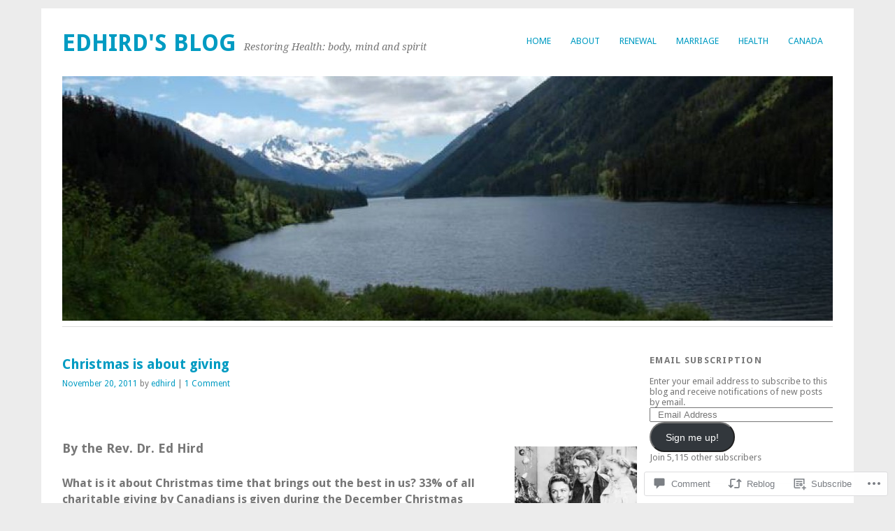

--- FILE ---
content_type: text/html; charset=UTF-8
request_url: https://edhird.com/2011/11/20/christmas-is-about-giving/
body_size: 41565
content:
<!DOCTYPE html>
<html lang="en">
<head>
<meta charset="UTF-8" />
<meta name="viewport" content="width=device-width">
<title>Christmas is about giving | Edhird&#039;s Blog</title>
<link rel="profile" href="http://gmpg.org/xfn/11" />
<link rel="pingback" href="https://edhird.com/xmlrpc.php" />
<!--[if lt IE 9]>
<script src="https://s0.wp.com/wp-content/themes/pub/yoko/js/html5.js?m=1338255524i" type="text/javascript"></script>
<script src="https://s0.wp.com/wp-content/themes/pub/yoko/js/css3-mediaqueries.js" type="text/javascript"></script>
<![endif]-->
<meta name='robots' content='max-image-preview:large' />

<!-- Async WordPress.com Remote Login -->
<script id="wpcom_remote_login_js">
var wpcom_remote_login_extra_auth = '';
function wpcom_remote_login_remove_dom_node_id( element_id ) {
	var dom_node = document.getElementById( element_id );
	if ( dom_node ) { dom_node.parentNode.removeChild( dom_node ); }
}
function wpcom_remote_login_remove_dom_node_classes( class_name ) {
	var dom_nodes = document.querySelectorAll( '.' + class_name );
	for ( var i = 0; i < dom_nodes.length; i++ ) {
		dom_nodes[ i ].parentNode.removeChild( dom_nodes[ i ] );
	}
}
function wpcom_remote_login_final_cleanup() {
	wpcom_remote_login_remove_dom_node_classes( "wpcom_remote_login_msg" );
	wpcom_remote_login_remove_dom_node_id( "wpcom_remote_login_key" );
	wpcom_remote_login_remove_dom_node_id( "wpcom_remote_login_validate" );
	wpcom_remote_login_remove_dom_node_id( "wpcom_remote_login_js" );
	wpcom_remote_login_remove_dom_node_id( "wpcom_request_access_iframe" );
	wpcom_remote_login_remove_dom_node_id( "wpcom_request_access_styles" );
}

// Watch for messages back from the remote login
window.addEventListener( "message", function( e ) {
	if ( e.origin === "https://r-login.wordpress.com" ) {
		var data = {};
		try {
			data = JSON.parse( e.data );
		} catch( e ) {
			wpcom_remote_login_final_cleanup();
			return;
		}

		if ( data.msg === 'LOGIN' ) {
			// Clean up the login check iframe
			wpcom_remote_login_remove_dom_node_id( "wpcom_remote_login_key" );

			var id_regex = new RegExp( /^[0-9]+$/ );
			var token_regex = new RegExp( /^.*|.*|.*$/ );
			if (
				token_regex.test( data.token )
				&& id_regex.test( data.wpcomid )
			) {
				// We have everything we need to ask for a login
				var script = document.createElement( "script" );
				script.setAttribute( "id", "wpcom_remote_login_validate" );
				script.src = '/remote-login.php?wpcom_remote_login=validate'
					+ '&wpcomid=' + data.wpcomid
					+ '&token=' + encodeURIComponent( data.token )
					+ '&host=' + window.location.protocol
					+ '//' + window.location.hostname
					+ '&postid=5825'
					+ '&is_singular=1';
				document.body.appendChild( script );
			}

			return;
		}

		// Safari ITP, not logged in, so redirect
		if ( data.msg === 'LOGIN-REDIRECT' ) {
			window.location = 'https://wordpress.com/log-in?redirect_to=' + window.location.href;
			return;
		}

		// Safari ITP, storage access failed, remove the request
		if ( data.msg === 'LOGIN-REMOVE' ) {
			var css_zap = 'html { -webkit-transition: margin-top 1s; transition: margin-top 1s; } /* 9001 */ html { margin-top: 0 !important; } * html body { margin-top: 0 !important; } @media screen and ( max-width: 782px ) { html { margin-top: 0 !important; } * html body { margin-top: 0 !important; } }';
			var style_zap = document.createElement( 'style' );
			style_zap.type = 'text/css';
			style_zap.appendChild( document.createTextNode( css_zap ) );
			document.body.appendChild( style_zap );

			var e = document.getElementById( 'wpcom_request_access_iframe' );
			e.parentNode.removeChild( e );

			document.cookie = 'wordpress_com_login_access=denied; path=/; max-age=31536000';

			return;
		}

		// Safari ITP
		if ( data.msg === 'REQUEST_ACCESS' ) {
			console.log( 'request access: safari' );

			// Check ITP iframe enable/disable knob
			if ( wpcom_remote_login_extra_auth !== 'safari_itp_iframe' ) {
				return;
			}

			// If we are in a "private window" there is no ITP.
			var private_window = false;
			try {
				var opendb = window.openDatabase( null, null, null, null );
			} catch( e ) {
				private_window = true;
			}

			if ( private_window ) {
				console.log( 'private window' );
				return;
			}

			var iframe = document.createElement( 'iframe' );
			iframe.id = 'wpcom_request_access_iframe';
			iframe.setAttribute( 'scrolling', 'no' );
			iframe.setAttribute( 'sandbox', 'allow-storage-access-by-user-activation allow-scripts allow-same-origin allow-top-navigation-by-user-activation' );
			iframe.src = 'https://r-login.wordpress.com/remote-login.php?wpcom_remote_login=request_access&origin=' + encodeURIComponent( data.origin ) + '&wpcomid=' + encodeURIComponent( data.wpcomid );

			var css = 'html { -webkit-transition: margin-top 1s; transition: margin-top 1s; } /* 9001 */ html { margin-top: 46px !important; } * html body { margin-top: 46px !important; } @media screen and ( max-width: 660px ) { html { margin-top: 71px !important; } * html body { margin-top: 71px !important; } #wpcom_request_access_iframe { display: block; height: 71px !important; } } #wpcom_request_access_iframe { border: 0px; height: 46px; position: fixed; top: 0; left: 0; width: 100%; min-width: 100%; z-index: 99999; background: #23282d; } ';

			var style = document.createElement( 'style' );
			style.type = 'text/css';
			style.id = 'wpcom_request_access_styles';
			style.appendChild( document.createTextNode( css ) );
			document.body.appendChild( style );

			document.body.appendChild( iframe );
		}

		if ( data.msg === 'DONE' ) {
			wpcom_remote_login_final_cleanup();
		}
	}
}, false );

// Inject the remote login iframe after the page has had a chance to load
// more critical resources
window.addEventListener( "DOMContentLoaded", function( e ) {
	var iframe = document.createElement( "iframe" );
	iframe.style.display = "none";
	iframe.setAttribute( "scrolling", "no" );
	iframe.setAttribute( "id", "wpcom_remote_login_key" );
	iframe.src = "https://r-login.wordpress.com/remote-login.php"
		+ "?wpcom_remote_login=key"
		+ "&origin=aHR0cHM6Ly9lZGhpcmQuY29t"
		+ "&wpcomid=8859396"
		+ "&time=" + Math.floor( Date.now() / 1000 );
	document.body.appendChild( iframe );
}, false );
</script>
<link rel='dns-prefetch' href='//s0.wp.com' />
<link rel='dns-prefetch' href='//widgets.wp.com' />
<link rel='dns-prefetch' href='//wordpress.com' />
<link rel='dns-prefetch' href='//fonts-api.wp.com' />
<link rel="alternate" type="application/rss+xml" title="Edhird&#039;s Blog &raquo; Feed" href="https://edhird.com/feed/" />
<link rel="alternate" type="application/rss+xml" title="Edhird&#039;s Blog &raquo; Comments Feed" href="https://edhird.com/comments/feed/" />
<link rel="alternate" type="application/rss+xml" title="Edhird&#039;s Blog &raquo; Christmas is about&nbsp;giving Comments Feed" href="https://edhird.com/2011/11/20/christmas-is-about-giving/feed/" />
	<script type="text/javascript">
		/* <![CDATA[ */
		function addLoadEvent(func) {
			var oldonload = window.onload;
			if (typeof window.onload != 'function') {
				window.onload = func;
			} else {
				window.onload = function () {
					oldonload();
					func();
				}
			}
		}
		/* ]]> */
	</script>
	<link crossorigin='anonymous' rel='stylesheet' id='all-css-0-1' href='/_static/??-eJxtzEkKgDAMQNELWYNjcSGeRdog1Q7BpHh9UQRBXD74fDhImRQFo0DIinxeXGRYUWg222PgHCEkmz0y7OhnQasosXxUGuYC/o/ebfh+b135FMZKd02th77t1hMpiDR+&cssminify=yes' type='text/css' media='all' />
<style id='wp-emoji-styles-inline-css'>

	img.wp-smiley, img.emoji {
		display: inline !important;
		border: none !important;
		box-shadow: none !important;
		height: 1em !important;
		width: 1em !important;
		margin: 0 0.07em !important;
		vertical-align: -0.1em !important;
		background: none !important;
		padding: 0 !important;
	}
/*# sourceURL=wp-emoji-styles-inline-css */
</style>
<link crossorigin='anonymous' rel='stylesheet' id='all-css-2-1' href='/wp-content/plugins/gutenberg-core/v22.2.0/build/styles/block-library/style.css?m=1764855221i&cssminify=yes' type='text/css' media='all' />
<style id='wp-block-library-inline-css'>
.has-text-align-justify {
	text-align:justify;
}
.has-text-align-justify{text-align:justify;}

/*# sourceURL=wp-block-library-inline-css */
</style><style id='wp-block-paragraph-inline-css'>
.is-small-text{font-size:.875em}.is-regular-text{font-size:1em}.is-large-text{font-size:2.25em}.is-larger-text{font-size:3em}.has-drop-cap:not(:focus):first-letter{float:left;font-size:8.4em;font-style:normal;font-weight:100;line-height:.68;margin:.05em .1em 0 0;text-transform:uppercase}body.rtl .has-drop-cap:not(:focus):first-letter{float:none;margin-left:.1em}p.has-drop-cap.has-background{overflow:hidden}:root :where(p.has-background){padding:1.25em 2.375em}:where(p.has-text-color:not(.has-link-color)) a{color:inherit}p.has-text-align-left[style*="writing-mode:vertical-lr"],p.has-text-align-right[style*="writing-mode:vertical-rl"]{rotate:180deg}
/*# sourceURL=/wp-content/plugins/gutenberg-core/v22.2.0/build/styles/block-library/paragraph/style.css */
</style>
<style id='wp-block-heading-inline-css'>
h1:where(.wp-block-heading).has-background,h2:where(.wp-block-heading).has-background,h3:where(.wp-block-heading).has-background,h4:where(.wp-block-heading).has-background,h5:where(.wp-block-heading).has-background,h6:where(.wp-block-heading).has-background{padding:1.25em 2.375em}h1.has-text-align-left[style*=writing-mode]:where([style*=vertical-lr]),h1.has-text-align-right[style*=writing-mode]:where([style*=vertical-rl]),h2.has-text-align-left[style*=writing-mode]:where([style*=vertical-lr]),h2.has-text-align-right[style*=writing-mode]:where([style*=vertical-rl]),h3.has-text-align-left[style*=writing-mode]:where([style*=vertical-lr]),h3.has-text-align-right[style*=writing-mode]:where([style*=vertical-rl]),h4.has-text-align-left[style*=writing-mode]:where([style*=vertical-lr]),h4.has-text-align-right[style*=writing-mode]:where([style*=vertical-rl]),h5.has-text-align-left[style*=writing-mode]:where([style*=vertical-lr]),h5.has-text-align-right[style*=writing-mode]:where([style*=vertical-rl]),h6.has-text-align-left[style*=writing-mode]:where([style*=vertical-lr]),h6.has-text-align-right[style*=writing-mode]:where([style*=vertical-rl]){rotate:180deg}
/*# sourceURL=/wp-content/plugins/gutenberg-core/v22.2.0/build/styles/block-library/heading/style.css */
</style>
<style id='wp-block-image-inline-css'>
.wp-block-image>a,.wp-block-image>figure>a{display:inline-block}.wp-block-image img{box-sizing:border-box;height:auto;max-width:100%;vertical-align:bottom}@media not (prefers-reduced-motion){.wp-block-image img.hide{visibility:hidden}.wp-block-image img.show{animation:show-content-image .4s}}.wp-block-image[style*=border-radius] img,.wp-block-image[style*=border-radius]>a{border-radius:inherit}.wp-block-image.has-custom-border img{box-sizing:border-box}.wp-block-image.aligncenter{text-align:center}.wp-block-image.alignfull>a,.wp-block-image.alignwide>a{width:100%}.wp-block-image.alignfull img,.wp-block-image.alignwide img{height:auto;width:100%}.wp-block-image .aligncenter,.wp-block-image .alignleft,.wp-block-image .alignright,.wp-block-image.aligncenter,.wp-block-image.alignleft,.wp-block-image.alignright{display:table}.wp-block-image .aligncenter>figcaption,.wp-block-image .alignleft>figcaption,.wp-block-image .alignright>figcaption,.wp-block-image.aligncenter>figcaption,.wp-block-image.alignleft>figcaption,.wp-block-image.alignright>figcaption{caption-side:bottom;display:table-caption}.wp-block-image .alignleft{float:left;margin:.5em 1em .5em 0}.wp-block-image .alignright{float:right;margin:.5em 0 .5em 1em}.wp-block-image .aligncenter{margin-left:auto;margin-right:auto}.wp-block-image :where(figcaption){margin-bottom:1em;margin-top:.5em}.wp-block-image.is-style-circle-mask img{border-radius:9999px}@supports ((-webkit-mask-image:none) or (mask-image:none)) or (-webkit-mask-image:none){.wp-block-image.is-style-circle-mask img{border-radius:0;-webkit-mask-image:url('data:image/svg+xml;utf8,<svg viewBox="0 0 100 100" xmlns="http://www.w3.org/2000/svg"><circle cx="50" cy="50" r="50"/></svg>');mask-image:url('data:image/svg+xml;utf8,<svg viewBox="0 0 100 100" xmlns="http://www.w3.org/2000/svg"><circle cx="50" cy="50" r="50"/></svg>');mask-mode:alpha;-webkit-mask-position:center;mask-position:center;-webkit-mask-repeat:no-repeat;mask-repeat:no-repeat;-webkit-mask-size:contain;mask-size:contain}}:root :where(.wp-block-image.is-style-rounded img,.wp-block-image .is-style-rounded img){border-radius:9999px}.wp-block-image figure{margin:0}.wp-lightbox-container{display:flex;flex-direction:column;position:relative}.wp-lightbox-container img{cursor:zoom-in}.wp-lightbox-container img:hover+button{opacity:1}.wp-lightbox-container button{align-items:center;backdrop-filter:blur(16px) saturate(180%);background-color:#5a5a5a40;border:none;border-radius:4px;cursor:zoom-in;display:flex;height:20px;justify-content:center;opacity:0;padding:0;position:absolute;right:16px;text-align:center;top:16px;width:20px;z-index:100}@media not (prefers-reduced-motion){.wp-lightbox-container button{transition:opacity .2s ease}}.wp-lightbox-container button:focus-visible{outline:3px auto #5a5a5a40;outline:3px auto -webkit-focus-ring-color;outline-offset:3px}.wp-lightbox-container button:hover{cursor:pointer;opacity:1}.wp-lightbox-container button:focus{opacity:1}.wp-lightbox-container button:focus,.wp-lightbox-container button:hover,.wp-lightbox-container button:not(:hover):not(:active):not(.has-background){background-color:#5a5a5a40;border:none}.wp-lightbox-overlay{box-sizing:border-box;cursor:zoom-out;height:100vh;left:0;overflow:hidden;position:fixed;top:0;visibility:hidden;width:100%;z-index:100000}.wp-lightbox-overlay .close-button{align-items:center;cursor:pointer;display:flex;justify-content:center;min-height:40px;min-width:40px;padding:0;position:absolute;right:calc(env(safe-area-inset-right) + 16px);top:calc(env(safe-area-inset-top) + 16px);z-index:5000000}.wp-lightbox-overlay .close-button:focus,.wp-lightbox-overlay .close-button:hover,.wp-lightbox-overlay .close-button:not(:hover):not(:active):not(.has-background){background:none;border:none}.wp-lightbox-overlay .lightbox-image-container{height:var(--wp--lightbox-container-height);left:50%;overflow:hidden;position:absolute;top:50%;transform:translate(-50%,-50%);transform-origin:top left;width:var(--wp--lightbox-container-width);z-index:9999999999}.wp-lightbox-overlay .wp-block-image{align-items:center;box-sizing:border-box;display:flex;height:100%;justify-content:center;margin:0;position:relative;transform-origin:0 0;width:100%;z-index:3000000}.wp-lightbox-overlay .wp-block-image img{height:var(--wp--lightbox-image-height);min-height:var(--wp--lightbox-image-height);min-width:var(--wp--lightbox-image-width);width:var(--wp--lightbox-image-width)}.wp-lightbox-overlay .wp-block-image figcaption{display:none}.wp-lightbox-overlay button{background:none;border:none}.wp-lightbox-overlay .scrim{background-color:#fff;height:100%;opacity:.9;position:absolute;width:100%;z-index:2000000}.wp-lightbox-overlay.active{visibility:visible}@media not (prefers-reduced-motion){.wp-lightbox-overlay.active{animation:turn-on-visibility .25s both}.wp-lightbox-overlay.active img{animation:turn-on-visibility .35s both}.wp-lightbox-overlay.show-closing-animation:not(.active){animation:turn-off-visibility .35s both}.wp-lightbox-overlay.show-closing-animation:not(.active) img{animation:turn-off-visibility .25s both}.wp-lightbox-overlay.zoom.active{animation:none;opacity:1;visibility:visible}.wp-lightbox-overlay.zoom.active .lightbox-image-container{animation:lightbox-zoom-in .4s}.wp-lightbox-overlay.zoom.active .lightbox-image-container img{animation:none}.wp-lightbox-overlay.zoom.active .scrim{animation:turn-on-visibility .4s forwards}.wp-lightbox-overlay.zoom.show-closing-animation:not(.active){animation:none}.wp-lightbox-overlay.zoom.show-closing-animation:not(.active) .lightbox-image-container{animation:lightbox-zoom-out .4s}.wp-lightbox-overlay.zoom.show-closing-animation:not(.active) .lightbox-image-container img{animation:none}.wp-lightbox-overlay.zoom.show-closing-animation:not(.active) .scrim{animation:turn-off-visibility .4s forwards}}@keyframes show-content-image{0%{visibility:hidden}99%{visibility:hidden}to{visibility:visible}}@keyframes turn-on-visibility{0%{opacity:0}to{opacity:1}}@keyframes turn-off-visibility{0%{opacity:1;visibility:visible}99%{opacity:0;visibility:visible}to{opacity:0;visibility:hidden}}@keyframes lightbox-zoom-in{0%{transform:translate(calc((-100vw + var(--wp--lightbox-scrollbar-width))/2 + var(--wp--lightbox-initial-left-position)),calc(-50vh + var(--wp--lightbox-initial-top-position))) scale(var(--wp--lightbox-scale))}to{transform:translate(-50%,-50%) scale(1)}}@keyframes lightbox-zoom-out{0%{transform:translate(-50%,-50%) scale(1);visibility:visible}99%{visibility:visible}to{transform:translate(calc((-100vw + var(--wp--lightbox-scrollbar-width))/2 + var(--wp--lightbox-initial-left-position)),calc(-50vh + var(--wp--lightbox-initial-top-position))) scale(var(--wp--lightbox-scale));visibility:hidden}}
/*# sourceURL=/wp-content/plugins/gutenberg-core/v22.2.0/build/styles/block-library/image/style.css */
</style>
<style id='wp-block-list-inline-css'>
ol,ul{box-sizing:border-box}:root :where(.wp-block-list.has-background){padding:1.25em 2.375em}
/*# sourceURL=/wp-content/plugins/gutenberg-core/v22.2.0/build/styles/block-library/list/style.css */
</style>
<style id='global-styles-inline-css'>
:root{--wp--preset--aspect-ratio--square: 1;--wp--preset--aspect-ratio--4-3: 4/3;--wp--preset--aspect-ratio--3-4: 3/4;--wp--preset--aspect-ratio--3-2: 3/2;--wp--preset--aspect-ratio--2-3: 2/3;--wp--preset--aspect-ratio--16-9: 16/9;--wp--preset--aspect-ratio--9-16: 9/16;--wp--preset--color--black: #000000;--wp--preset--color--cyan-bluish-gray: #abb8c3;--wp--preset--color--white: #ffffff;--wp--preset--color--pale-pink: #f78da7;--wp--preset--color--vivid-red: #cf2e2e;--wp--preset--color--luminous-vivid-orange: #ff6900;--wp--preset--color--luminous-vivid-amber: #fcb900;--wp--preset--color--light-green-cyan: #7bdcb5;--wp--preset--color--vivid-green-cyan: #00d084;--wp--preset--color--pale-cyan-blue: #8ed1fc;--wp--preset--color--vivid-cyan-blue: #0693e3;--wp--preset--color--vivid-purple: #9b51e0;--wp--preset--gradient--vivid-cyan-blue-to-vivid-purple: linear-gradient(135deg,rgb(6,147,227) 0%,rgb(155,81,224) 100%);--wp--preset--gradient--light-green-cyan-to-vivid-green-cyan: linear-gradient(135deg,rgb(122,220,180) 0%,rgb(0,208,130) 100%);--wp--preset--gradient--luminous-vivid-amber-to-luminous-vivid-orange: linear-gradient(135deg,rgb(252,185,0) 0%,rgb(255,105,0) 100%);--wp--preset--gradient--luminous-vivid-orange-to-vivid-red: linear-gradient(135deg,rgb(255,105,0) 0%,rgb(207,46,46) 100%);--wp--preset--gradient--very-light-gray-to-cyan-bluish-gray: linear-gradient(135deg,rgb(238,238,238) 0%,rgb(169,184,195) 100%);--wp--preset--gradient--cool-to-warm-spectrum: linear-gradient(135deg,rgb(74,234,220) 0%,rgb(151,120,209) 20%,rgb(207,42,186) 40%,rgb(238,44,130) 60%,rgb(251,105,98) 80%,rgb(254,248,76) 100%);--wp--preset--gradient--blush-light-purple: linear-gradient(135deg,rgb(255,206,236) 0%,rgb(152,150,240) 100%);--wp--preset--gradient--blush-bordeaux: linear-gradient(135deg,rgb(254,205,165) 0%,rgb(254,45,45) 50%,rgb(107,0,62) 100%);--wp--preset--gradient--luminous-dusk: linear-gradient(135deg,rgb(255,203,112) 0%,rgb(199,81,192) 50%,rgb(65,88,208) 100%);--wp--preset--gradient--pale-ocean: linear-gradient(135deg,rgb(255,245,203) 0%,rgb(182,227,212) 50%,rgb(51,167,181) 100%);--wp--preset--gradient--electric-grass: linear-gradient(135deg,rgb(202,248,128) 0%,rgb(113,206,126) 100%);--wp--preset--gradient--midnight: linear-gradient(135deg,rgb(2,3,129) 0%,rgb(40,116,252) 100%);--wp--preset--font-size--small: 13px;--wp--preset--font-size--medium: 20px;--wp--preset--font-size--large: 36px;--wp--preset--font-size--x-large: 42px;--wp--preset--font-family--albert-sans: 'Albert Sans', sans-serif;--wp--preset--font-family--alegreya: Alegreya, serif;--wp--preset--font-family--arvo: Arvo, serif;--wp--preset--font-family--bodoni-moda: 'Bodoni Moda', serif;--wp--preset--font-family--bricolage-grotesque: 'Bricolage Grotesque', sans-serif;--wp--preset--font-family--cabin: Cabin, sans-serif;--wp--preset--font-family--chivo: Chivo, sans-serif;--wp--preset--font-family--commissioner: Commissioner, sans-serif;--wp--preset--font-family--cormorant: Cormorant, serif;--wp--preset--font-family--courier-prime: 'Courier Prime', monospace;--wp--preset--font-family--crimson-pro: 'Crimson Pro', serif;--wp--preset--font-family--dm-mono: 'DM Mono', monospace;--wp--preset--font-family--dm-sans: 'DM Sans', sans-serif;--wp--preset--font-family--dm-serif-display: 'DM Serif Display', serif;--wp--preset--font-family--domine: Domine, serif;--wp--preset--font-family--eb-garamond: 'EB Garamond', serif;--wp--preset--font-family--epilogue: Epilogue, sans-serif;--wp--preset--font-family--fahkwang: Fahkwang, sans-serif;--wp--preset--font-family--figtree: Figtree, sans-serif;--wp--preset--font-family--fira-sans: 'Fira Sans', sans-serif;--wp--preset--font-family--fjalla-one: 'Fjalla One', sans-serif;--wp--preset--font-family--fraunces: Fraunces, serif;--wp--preset--font-family--gabarito: Gabarito, system-ui;--wp--preset--font-family--ibm-plex-mono: 'IBM Plex Mono', monospace;--wp--preset--font-family--ibm-plex-sans: 'IBM Plex Sans', sans-serif;--wp--preset--font-family--ibarra-real-nova: 'Ibarra Real Nova', serif;--wp--preset--font-family--instrument-serif: 'Instrument Serif', serif;--wp--preset--font-family--inter: Inter, sans-serif;--wp--preset--font-family--josefin-sans: 'Josefin Sans', sans-serif;--wp--preset--font-family--jost: Jost, sans-serif;--wp--preset--font-family--libre-baskerville: 'Libre Baskerville', serif;--wp--preset--font-family--libre-franklin: 'Libre Franklin', sans-serif;--wp--preset--font-family--literata: Literata, serif;--wp--preset--font-family--lora: Lora, serif;--wp--preset--font-family--merriweather: Merriweather, serif;--wp--preset--font-family--montserrat: Montserrat, sans-serif;--wp--preset--font-family--newsreader: Newsreader, serif;--wp--preset--font-family--noto-sans-mono: 'Noto Sans Mono', sans-serif;--wp--preset--font-family--nunito: Nunito, sans-serif;--wp--preset--font-family--open-sans: 'Open Sans', sans-serif;--wp--preset--font-family--overpass: Overpass, sans-serif;--wp--preset--font-family--pt-serif: 'PT Serif', serif;--wp--preset--font-family--petrona: Petrona, serif;--wp--preset--font-family--piazzolla: Piazzolla, serif;--wp--preset--font-family--playfair-display: 'Playfair Display', serif;--wp--preset--font-family--plus-jakarta-sans: 'Plus Jakarta Sans', sans-serif;--wp--preset--font-family--poppins: Poppins, sans-serif;--wp--preset--font-family--raleway: Raleway, sans-serif;--wp--preset--font-family--roboto: Roboto, sans-serif;--wp--preset--font-family--roboto-slab: 'Roboto Slab', serif;--wp--preset--font-family--rubik: Rubik, sans-serif;--wp--preset--font-family--rufina: Rufina, serif;--wp--preset--font-family--sora: Sora, sans-serif;--wp--preset--font-family--source-sans-3: 'Source Sans 3', sans-serif;--wp--preset--font-family--source-serif-4: 'Source Serif 4', serif;--wp--preset--font-family--space-mono: 'Space Mono', monospace;--wp--preset--font-family--syne: Syne, sans-serif;--wp--preset--font-family--texturina: Texturina, serif;--wp--preset--font-family--urbanist: Urbanist, sans-serif;--wp--preset--font-family--work-sans: 'Work Sans', sans-serif;--wp--preset--spacing--20: 0.44rem;--wp--preset--spacing--30: 0.67rem;--wp--preset--spacing--40: 1rem;--wp--preset--spacing--50: 1.5rem;--wp--preset--spacing--60: 2.25rem;--wp--preset--spacing--70: 3.38rem;--wp--preset--spacing--80: 5.06rem;--wp--preset--shadow--natural: 6px 6px 9px rgba(0, 0, 0, 0.2);--wp--preset--shadow--deep: 12px 12px 50px rgba(0, 0, 0, 0.4);--wp--preset--shadow--sharp: 6px 6px 0px rgba(0, 0, 0, 0.2);--wp--preset--shadow--outlined: 6px 6px 0px -3px rgb(255, 255, 255), 6px 6px rgb(0, 0, 0);--wp--preset--shadow--crisp: 6px 6px 0px rgb(0, 0, 0);}:where(.is-layout-flex){gap: 0.5em;}:where(.is-layout-grid){gap: 0.5em;}body .is-layout-flex{display: flex;}.is-layout-flex{flex-wrap: wrap;align-items: center;}.is-layout-flex > :is(*, div){margin: 0;}body .is-layout-grid{display: grid;}.is-layout-grid > :is(*, div){margin: 0;}:where(.wp-block-columns.is-layout-flex){gap: 2em;}:where(.wp-block-columns.is-layout-grid){gap: 2em;}:where(.wp-block-post-template.is-layout-flex){gap: 1.25em;}:where(.wp-block-post-template.is-layout-grid){gap: 1.25em;}.has-black-color{color: var(--wp--preset--color--black) !important;}.has-cyan-bluish-gray-color{color: var(--wp--preset--color--cyan-bluish-gray) !important;}.has-white-color{color: var(--wp--preset--color--white) !important;}.has-pale-pink-color{color: var(--wp--preset--color--pale-pink) !important;}.has-vivid-red-color{color: var(--wp--preset--color--vivid-red) !important;}.has-luminous-vivid-orange-color{color: var(--wp--preset--color--luminous-vivid-orange) !important;}.has-luminous-vivid-amber-color{color: var(--wp--preset--color--luminous-vivid-amber) !important;}.has-light-green-cyan-color{color: var(--wp--preset--color--light-green-cyan) !important;}.has-vivid-green-cyan-color{color: var(--wp--preset--color--vivid-green-cyan) !important;}.has-pale-cyan-blue-color{color: var(--wp--preset--color--pale-cyan-blue) !important;}.has-vivid-cyan-blue-color{color: var(--wp--preset--color--vivid-cyan-blue) !important;}.has-vivid-purple-color{color: var(--wp--preset--color--vivid-purple) !important;}.has-black-background-color{background-color: var(--wp--preset--color--black) !important;}.has-cyan-bluish-gray-background-color{background-color: var(--wp--preset--color--cyan-bluish-gray) !important;}.has-white-background-color{background-color: var(--wp--preset--color--white) !important;}.has-pale-pink-background-color{background-color: var(--wp--preset--color--pale-pink) !important;}.has-vivid-red-background-color{background-color: var(--wp--preset--color--vivid-red) !important;}.has-luminous-vivid-orange-background-color{background-color: var(--wp--preset--color--luminous-vivid-orange) !important;}.has-luminous-vivid-amber-background-color{background-color: var(--wp--preset--color--luminous-vivid-amber) !important;}.has-light-green-cyan-background-color{background-color: var(--wp--preset--color--light-green-cyan) !important;}.has-vivid-green-cyan-background-color{background-color: var(--wp--preset--color--vivid-green-cyan) !important;}.has-pale-cyan-blue-background-color{background-color: var(--wp--preset--color--pale-cyan-blue) !important;}.has-vivid-cyan-blue-background-color{background-color: var(--wp--preset--color--vivid-cyan-blue) !important;}.has-vivid-purple-background-color{background-color: var(--wp--preset--color--vivid-purple) !important;}.has-black-border-color{border-color: var(--wp--preset--color--black) !important;}.has-cyan-bluish-gray-border-color{border-color: var(--wp--preset--color--cyan-bluish-gray) !important;}.has-white-border-color{border-color: var(--wp--preset--color--white) !important;}.has-pale-pink-border-color{border-color: var(--wp--preset--color--pale-pink) !important;}.has-vivid-red-border-color{border-color: var(--wp--preset--color--vivid-red) !important;}.has-luminous-vivid-orange-border-color{border-color: var(--wp--preset--color--luminous-vivid-orange) !important;}.has-luminous-vivid-amber-border-color{border-color: var(--wp--preset--color--luminous-vivid-amber) !important;}.has-light-green-cyan-border-color{border-color: var(--wp--preset--color--light-green-cyan) !important;}.has-vivid-green-cyan-border-color{border-color: var(--wp--preset--color--vivid-green-cyan) !important;}.has-pale-cyan-blue-border-color{border-color: var(--wp--preset--color--pale-cyan-blue) !important;}.has-vivid-cyan-blue-border-color{border-color: var(--wp--preset--color--vivid-cyan-blue) !important;}.has-vivid-purple-border-color{border-color: var(--wp--preset--color--vivid-purple) !important;}.has-vivid-cyan-blue-to-vivid-purple-gradient-background{background: var(--wp--preset--gradient--vivid-cyan-blue-to-vivid-purple) !important;}.has-light-green-cyan-to-vivid-green-cyan-gradient-background{background: var(--wp--preset--gradient--light-green-cyan-to-vivid-green-cyan) !important;}.has-luminous-vivid-amber-to-luminous-vivid-orange-gradient-background{background: var(--wp--preset--gradient--luminous-vivid-amber-to-luminous-vivid-orange) !important;}.has-luminous-vivid-orange-to-vivid-red-gradient-background{background: var(--wp--preset--gradient--luminous-vivid-orange-to-vivid-red) !important;}.has-very-light-gray-to-cyan-bluish-gray-gradient-background{background: var(--wp--preset--gradient--very-light-gray-to-cyan-bluish-gray) !important;}.has-cool-to-warm-spectrum-gradient-background{background: var(--wp--preset--gradient--cool-to-warm-spectrum) !important;}.has-blush-light-purple-gradient-background{background: var(--wp--preset--gradient--blush-light-purple) !important;}.has-blush-bordeaux-gradient-background{background: var(--wp--preset--gradient--blush-bordeaux) !important;}.has-luminous-dusk-gradient-background{background: var(--wp--preset--gradient--luminous-dusk) !important;}.has-pale-ocean-gradient-background{background: var(--wp--preset--gradient--pale-ocean) !important;}.has-electric-grass-gradient-background{background: var(--wp--preset--gradient--electric-grass) !important;}.has-midnight-gradient-background{background: var(--wp--preset--gradient--midnight) !important;}.has-small-font-size{font-size: var(--wp--preset--font-size--small) !important;}.has-medium-font-size{font-size: var(--wp--preset--font-size--medium) !important;}.has-large-font-size{font-size: var(--wp--preset--font-size--large) !important;}.has-x-large-font-size{font-size: var(--wp--preset--font-size--x-large) !important;}.has-albert-sans-font-family{font-family: var(--wp--preset--font-family--albert-sans) !important;}.has-alegreya-font-family{font-family: var(--wp--preset--font-family--alegreya) !important;}.has-arvo-font-family{font-family: var(--wp--preset--font-family--arvo) !important;}.has-bodoni-moda-font-family{font-family: var(--wp--preset--font-family--bodoni-moda) !important;}.has-bricolage-grotesque-font-family{font-family: var(--wp--preset--font-family--bricolage-grotesque) !important;}.has-cabin-font-family{font-family: var(--wp--preset--font-family--cabin) !important;}.has-chivo-font-family{font-family: var(--wp--preset--font-family--chivo) !important;}.has-commissioner-font-family{font-family: var(--wp--preset--font-family--commissioner) !important;}.has-cormorant-font-family{font-family: var(--wp--preset--font-family--cormorant) !important;}.has-courier-prime-font-family{font-family: var(--wp--preset--font-family--courier-prime) !important;}.has-crimson-pro-font-family{font-family: var(--wp--preset--font-family--crimson-pro) !important;}.has-dm-mono-font-family{font-family: var(--wp--preset--font-family--dm-mono) !important;}.has-dm-sans-font-family{font-family: var(--wp--preset--font-family--dm-sans) !important;}.has-dm-serif-display-font-family{font-family: var(--wp--preset--font-family--dm-serif-display) !important;}.has-domine-font-family{font-family: var(--wp--preset--font-family--domine) !important;}.has-eb-garamond-font-family{font-family: var(--wp--preset--font-family--eb-garamond) !important;}.has-epilogue-font-family{font-family: var(--wp--preset--font-family--epilogue) !important;}.has-fahkwang-font-family{font-family: var(--wp--preset--font-family--fahkwang) !important;}.has-figtree-font-family{font-family: var(--wp--preset--font-family--figtree) !important;}.has-fira-sans-font-family{font-family: var(--wp--preset--font-family--fira-sans) !important;}.has-fjalla-one-font-family{font-family: var(--wp--preset--font-family--fjalla-one) !important;}.has-fraunces-font-family{font-family: var(--wp--preset--font-family--fraunces) !important;}.has-gabarito-font-family{font-family: var(--wp--preset--font-family--gabarito) !important;}.has-ibm-plex-mono-font-family{font-family: var(--wp--preset--font-family--ibm-plex-mono) !important;}.has-ibm-plex-sans-font-family{font-family: var(--wp--preset--font-family--ibm-plex-sans) !important;}.has-ibarra-real-nova-font-family{font-family: var(--wp--preset--font-family--ibarra-real-nova) !important;}.has-instrument-serif-font-family{font-family: var(--wp--preset--font-family--instrument-serif) !important;}.has-inter-font-family{font-family: var(--wp--preset--font-family--inter) !important;}.has-josefin-sans-font-family{font-family: var(--wp--preset--font-family--josefin-sans) !important;}.has-jost-font-family{font-family: var(--wp--preset--font-family--jost) !important;}.has-libre-baskerville-font-family{font-family: var(--wp--preset--font-family--libre-baskerville) !important;}.has-libre-franklin-font-family{font-family: var(--wp--preset--font-family--libre-franklin) !important;}.has-literata-font-family{font-family: var(--wp--preset--font-family--literata) !important;}.has-lora-font-family{font-family: var(--wp--preset--font-family--lora) !important;}.has-merriweather-font-family{font-family: var(--wp--preset--font-family--merriweather) !important;}.has-montserrat-font-family{font-family: var(--wp--preset--font-family--montserrat) !important;}.has-newsreader-font-family{font-family: var(--wp--preset--font-family--newsreader) !important;}.has-noto-sans-mono-font-family{font-family: var(--wp--preset--font-family--noto-sans-mono) !important;}.has-nunito-font-family{font-family: var(--wp--preset--font-family--nunito) !important;}.has-open-sans-font-family{font-family: var(--wp--preset--font-family--open-sans) !important;}.has-overpass-font-family{font-family: var(--wp--preset--font-family--overpass) !important;}.has-pt-serif-font-family{font-family: var(--wp--preset--font-family--pt-serif) !important;}.has-petrona-font-family{font-family: var(--wp--preset--font-family--petrona) !important;}.has-piazzolla-font-family{font-family: var(--wp--preset--font-family--piazzolla) !important;}.has-playfair-display-font-family{font-family: var(--wp--preset--font-family--playfair-display) !important;}.has-plus-jakarta-sans-font-family{font-family: var(--wp--preset--font-family--plus-jakarta-sans) !important;}.has-poppins-font-family{font-family: var(--wp--preset--font-family--poppins) !important;}.has-raleway-font-family{font-family: var(--wp--preset--font-family--raleway) !important;}.has-roboto-font-family{font-family: var(--wp--preset--font-family--roboto) !important;}.has-roboto-slab-font-family{font-family: var(--wp--preset--font-family--roboto-slab) !important;}.has-rubik-font-family{font-family: var(--wp--preset--font-family--rubik) !important;}.has-rufina-font-family{font-family: var(--wp--preset--font-family--rufina) !important;}.has-sora-font-family{font-family: var(--wp--preset--font-family--sora) !important;}.has-source-sans-3-font-family{font-family: var(--wp--preset--font-family--source-sans-3) !important;}.has-source-serif-4-font-family{font-family: var(--wp--preset--font-family--source-serif-4) !important;}.has-space-mono-font-family{font-family: var(--wp--preset--font-family--space-mono) !important;}.has-syne-font-family{font-family: var(--wp--preset--font-family--syne) !important;}.has-texturina-font-family{font-family: var(--wp--preset--font-family--texturina) !important;}.has-urbanist-font-family{font-family: var(--wp--preset--font-family--urbanist) !important;}.has-work-sans-font-family{font-family: var(--wp--preset--font-family--work-sans) !important;}
/*# sourceURL=global-styles-inline-css */
</style>

<style id='classic-theme-styles-inline-css'>
/*! This file is auto-generated */
.wp-block-button__link{color:#fff;background-color:#32373c;border-radius:9999px;box-shadow:none;text-decoration:none;padding:calc(.667em + 2px) calc(1.333em + 2px);font-size:1.125em}.wp-block-file__button{background:#32373c;color:#fff;text-decoration:none}
/*# sourceURL=/wp-includes/css/classic-themes.min.css */
</style>
<link crossorigin='anonymous' rel='stylesheet' id='all-css-4-1' href='/_static/??-eJx9jl2OwjAMhC+Eawq7FB4QR0FJakEgTqLYKdrbbyq0PwKpL5Y8M9/Y+MjgUlSKijnUi4+CLtmQ3F1w0/X7rgfxnANBoan7wNGL/iZA9CtQ50RW+K+IK/x1FWo6Z6Nzgmn0hgJxiy1hj9wYsDYXEoE22VcGvTZQlrgbaTbuDk16VjwNlBp/vPNEcUwFTdXERtW7NwqlOLTVhxEnKrZdbuL8srzu8y8nPvbDbr3uPw/b4fYNEGN9wA==&cssminify=yes' type='text/css' media='all' />
<link rel='stylesheet' id='verbum-gutenberg-css-css' href='https://widgets.wp.com/verbum-block-editor/block-editor.css?ver=1738686361' media='all' />
<link crossorigin='anonymous' rel='stylesheet' id='all-css-6-1' href='/_static/??/wp-content/mu-plugins/comment-likes/css/comment-likes.css,/i/noticons/noticons.css,/wp-content/themes/pub/yoko/style.css?m=1743076552j&cssminify=yes' type='text/css' media='all' />
<link rel='stylesheet' id='yoko-fonts-css' href='https://fonts-api.wp.com/css?family=Droid+Sans%3Aregular%2Cbold%7CDroid+Serif%3Aregular%2Citalic%2Cbold%2Cbolditalic&#038;subset=latin&#038;ver=6.9-RC2-61304' media='all' />
<link crossorigin='anonymous' rel='stylesheet' id='all-css-8-1' href='/_static/??/wp-content/mu-plugins/subscriptions/follow.css,/wp-content/mu-plugins/hover-bubbles/style.css?m=1388677319j&cssminify=yes' type='text/css' media='all' />
<style id='jetpack_facebook_likebox-inline-css'>
.widget_facebook_likebox {
	overflow: hidden;
}

/*# sourceURL=/wp-content/mu-plugins/jetpack-plugin/sun/modules/widgets/facebook-likebox/style.css */
</style>
<link crossorigin='anonymous' rel='stylesheet' id='all-css-10-1' href='/_static/??-eJx9y0EKhDAMQNELWYNQcVyIZ9ESO9E2KTZl8PajO4Vhdv8tPnySccKKrBCLSaF44gw7zkH8mR5cvrM+WcHvyaOYIG5SEn7ALGGi/d9KvBCTHqBvjJghlRkO2eR6xjg0tu2tfXWNXb9Z4EGA&cssminify=yes' type='text/css' media='all' />
<style id='jetpack-global-styles-frontend-style-inline-css'>
:root { --font-headings: unset; --font-base: unset; --font-headings-default: -apple-system,BlinkMacSystemFont,"Segoe UI",Roboto,Oxygen-Sans,Ubuntu,Cantarell,"Helvetica Neue",sans-serif; --font-base-default: -apple-system,BlinkMacSystemFont,"Segoe UI",Roboto,Oxygen-Sans,Ubuntu,Cantarell,"Helvetica Neue",sans-serif;}
/*# sourceURL=jetpack-global-styles-frontend-style-inline-css */
</style>
<link crossorigin='anonymous' rel='stylesheet' id='all-css-12-1' href='/_static/??-eJyNjtEKwjAMRX/IGNTN4YP4KdK1tctMm7G0DP/eKXtRQfZ2D+SeG5wGsJKyTxljgYFLoKTY+zwYe18YtSSM4gp7Re3M6J1x7vGOlMLWqm5wtehKyaKKJcPAEkQ/4EeWOx/n2a7CwNIa/rc2kQs+K84nS4YwkgOTHDBpXtNt5zcUCG7CLNMXvgSXeN419WHfnI5V3T8BhmF3dg==&cssminify=yes' type='text/css' media='all' />
<script type="text/javascript" id="jetpack_related-posts-js-extra">
/* <![CDATA[ */
var related_posts_js_options = {"post_heading":"h4"};
//# sourceURL=jetpack_related-posts-js-extra
/* ]]> */
</script>
<script type="text/javascript" id="wpcom-actionbar-placeholder-js-extra">
/* <![CDATA[ */
var actionbardata = {"siteID":"8859396","postID":"5825","siteURL":"https://edhird.com","xhrURL":"https://edhird.com/wp-admin/admin-ajax.php","nonce":"783c986058","isLoggedIn":"","statusMessage":"","subsEmailDefault":"instantly","proxyScriptUrl":"https://s0.wp.com/wp-content/js/wpcom-proxy-request.js?m=1513050504i&amp;ver=20211021","shortlink":"https://wp.me/pBaJu-1vX","i18n":{"followedText":"New posts from this site will now appear in your \u003Ca href=\"https://wordpress.com/reader\"\u003EReader\u003C/a\u003E","foldBar":"Collapse this bar","unfoldBar":"Expand this bar","shortLinkCopied":"Shortlink copied to clipboard."}};
//# sourceURL=wpcom-actionbar-placeholder-js-extra
/* ]]> */
</script>
<script type="text/javascript" id="jetpack-mu-wpcom-settings-js-before">
/* <![CDATA[ */
var JETPACK_MU_WPCOM_SETTINGS = {"assetsUrl":"https://s0.wp.com/wp-content/mu-plugins/jetpack-mu-wpcom-plugin/sun/jetpack_vendor/automattic/jetpack-mu-wpcom/src/build/"};
//# sourceURL=jetpack-mu-wpcom-settings-js-before
/* ]]> */
</script>
<script crossorigin='anonymous' type='text/javascript'  src='/_static/??-eJx9jUkOwjAMRS9EarKo2g3iKKgZqBwyWLHTwu0pEkiFBbv/9CdYSdmSxWeB1BTFNmNmCF5osrc3A7cMF8wWTMPooPo4iXeKCgt/U5cwd4EPsNsNWyaKolruj19v98nNsK1IgmWja4mxrH/iK7rZb/fhI5VpidSC/tU6p5Me+v6o9TCO4Qltq1Wx'></script>
<script type="text/javascript" id="rlt-proxy-js-after">
/* <![CDATA[ */
	rltInitialize( {"token":null,"iframeOrigins":["https:\/\/widgets.wp.com"]} );
//# sourceURL=rlt-proxy-js-after
/* ]]> */
</script>
<link rel="EditURI" type="application/rsd+xml" title="RSD" href="https://edhird.wordpress.com/xmlrpc.php?rsd" />
<meta name="generator" content="WordPress.com" />
<link rel="canonical" href="https://edhird.com/2011/11/20/christmas-is-about-giving/" />
<link rel='shortlink' href='https://wp.me/pBaJu-1vX' />
<link rel="alternate" type="application/json+oembed" href="https://public-api.wordpress.com/oembed/?format=json&amp;url=https%3A%2F%2Fedhird.com%2F2011%2F11%2F20%2Fchristmas-is-about-giving%2F&amp;for=wpcom-auto-discovery" /><link rel="alternate" type="application/xml+oembed" href="https://public-api.wordpress.com/oembed/?format=xml&amp;url=https%3A%2F%2Fedhird.com%2F2011%2F11%2F20%2Fchristmas-is-about-giving%2F&amp;for=wpcom-auto-discovery" />
<!-- Jetpack Open Graph Tags -->
<meta property="og:type" content="article" />
<meta property="og:title" content="Christmas is about giving" />
<meta property="og:url" content="https://edhird.com/2011/11/20/christmas-is-about-giving/" />
<meta property="og:description" content="By the Rev. Dr. Ed Hird What is it about Christmas time that brings out the best in us? 33% of all charitable giving by Canadians is given during the December Christmas season.&nbsp; One of my favo…" />
<meta property="article:published_time" content="2011-11-20T15:38:10+00:00" />
<meta property="article:modified_time" content="2021-10-31T20:42:56+00:00" />
<meta property="og:site_name" content="Edhird&#039;s Blog" />
<meta property="og:image" content="https://edhird.com/wp-content/uploads/2021/10/img_2332.jpg" />
<meta property="og:image:width" content="3800" />
<meta property="og:image:height" content="1332" />
<meta property="og:image:alt" content="" />
<meta property="og:locale" content="en_US" />
<meta property="article:publisher" content="https://www.facebook.com/WordPresscom" />
<meta name="twitter:creator" content="@EdHird" />
<meta name="twitter:site" content="@EdHird" />
<meta name="twitter:text:title" content="Christmas is about&nbsp;giving" />
<meta name="twitter:image" content="https://edhird.com/wp-content/uploads/2021/10/img_2332.jpg?w=640" />
<meta name="twitter:card" content="summary_large_image" />

<!-- End Jetpack Open Graph Tags -->
<link rel="shortcut icon" type="image/x-icon" href="https://secure.gravatar.com/blavatar/b448554c8da5400553612981648ca4b4c4c4e6dd79747c0700031d3c0fdebf7d?s=32" sizes="16x16" />
<link rel="icon" type="image/x-icon" href="https://secure.gravatar.com/blavatar/b448554c8da5400553612981648ca4b4c4c4e6dd79747c0700031d3c0fdebf7d?s=32" sizes="16x16" />
<link rel="apple-touch-icon" href="https://secure.gravatar.com/blavatar/b448554c8da5400553612981648ca4b4c4c4e6dd79747c0700031d3c0fdebf7d?s=114" />
<link rel='openid.server' href='https://edhird.com/?openidserver=1' />
<link rel='openid.delegate' href='https://edhird.com/' />
<link rel="search" type="application/opensearchdescription+xml" href="https://edhird.com/osd.xml" title="Edhird&#039;s Blog" />
<link rel="search" type="application/opensearchdescription+xml" href="https://s1.wp.com/opensearch.xml" title="WordPress.com" />
		<style type="text/css">
			.recentcomments a {
				display: inline !important;
				padding: 0 !important;
				margin: 0 !important;
			}

			table.recentcommentsavatartop img.avatar, table.recentcommentsavatarend img.avatar {
				border: 0px;
				margin: 0;
			}

			table.recentcommentsavatartop a, table.recentcommentsavatarend a {
				border: 0px !important;
				background-color: transparent !important;
			}

			td.recentcommentsavatarend, td.recentcommentsavatartop {
				padding: 0px 0px 1px 0px;
				margin: 0px;
			}

			td.recentcommentstextend {
				border: none !important;
				padding: 0px 0px 2px 10px;
			}

			.rtl td.recentcommentstextend {
				padding: 0px 10px 2px 0px;
			}

			td.recentcommentstexttop {
				border: none;
				padding: 0px 0px 0px 10px;
			}

			.rtl td.recentcommentstexttop {
				padding: 0px 10px 0px 0px;
			}
		</style>
		<meta name="description" content="By the Rev. Dr. Ed Hird What is it about Christmas time that brings out the best in us? 33% of all charitable giving by Canadians is given during the December Christmas season.&nbsp; One of my favorite Christmas movies is ‘It’s a wonderful life’ where Jimmy Stewart plays the part of a generous but discouraged&hellip;" />
<link crossorigin='anonymous' rel='stylesheet' id='all-css-0-3' href='/_static/??-eJydjtsKwkAMRH/INtQL6oP4KdKmoaTd3YQmy+LfW/ECvqlvc4bhMFC0QklOySHmSkMeOBmM5Nri9GSwnODCCaELgpOBFVaaazRbwdeCKH0OZIDtLNkovDev4kff41Dm0C/YGc6szrJsP6iOnP48WrgfyA1ctFKxJZlfA91t53hq9rvN8dBsm/V4A009eyk=&cssminify=yes' type='text/css' media='all' />
</head>
<body class="wp-singular post-template-default single single-post postid-5825 single-format-standard wp-theme-pubyoko customizer-styles-applied jetpack-reblog-enabled">
<div id="page" class="clearfix">
	<header id="branding">
		<nav id="mainnav" class="clearfix" role="navigation">
			<button class="menu-toggle">Menu</button>
			<div class="menu-main-menu-container"><ul id="menu-main-menu" class="menu"><li id="menu-item-10803" class="menu-item menu-item-type-custom menu-item-object-custom menu-item-10803"><a href="https://edhird.wordpress.com">Home</a></li>
<li id="menu-item-10804" class="menu-item menu-item-type-post_type menu-item-object-page menu-item-10804"><a href="https://edhird.com/about/">About</a></li>
<li id="menu-item-10818" class="menu-item menu-item-type-taxonomy menu-item-object-category menu-item-10818"><a href="https://edhird.com/category/renewal/">Renewal</a></li>
<li id="menu-item-10806" class="menu-item menu-item-type-taxonomy menu-item-object-category menu-item-10806"><a href="https://edhird.com/category/marriage/">marriage</a></li>
<li id="menu-item-10809" class="menu-item menu-item-type-taxonomy menu-item-object-category menu-item-10809"><a href="https://edhird.com/category/health/">health</a></li>
<li id="menu-item-10807" class="menu-item menu-item-type-taxonomy menu-item-object-category menu-item-10807"><a href="https://edhird.com/category/canada/">Canada</a></li>
</ul></div>		</nav><!-- end mainnav -->

		<hgroup id="site-title">
			<a href="https://edhird.com/" class="site-logo-link" rel="home" itemprop="url"></a>			<h1><a href="https://edhird.com/" title="Edhird&#039;s Blog">Edhird&#039;s Blog</a></h1>
			<h2 id="site-description">Restoring Health: body, mind and spirit</h2>
		</hgroup><!-- end site-title -->

					<img src="https://edhird.com/wp-content/uploads/2014/09/cropped-image003.jpg" class="headerimage" width="1102" height="350>" alt="" />
				<div class="clear"></div>

			</header><!-- end header -->
<div id="wrap">
<div id="main" class="one-sidebar">

	<div id="content" class="site-content">

		
			
<article id="post-5825" class="post-5825 post type-post status-publish format-standard hentry category-christmas tag-angel-clarence tag-box-office tag-christmas tag-forgiveness tag-frank-capra tag-george-bailey tag-giving tag-its-a-wonderful-life tag-jimmy-stewart tag-porttrait tag-renewal tag-transformation">

	
	<header class="single-entry-header">
		<h1 class="entry-title">Christmas is about&nbsp;giving</h1>
		<p>
			<a href="https://edhird.com/2011/11/20/christmas-is-about-giving/" title="3:38 am" rel="bookmark"><time class="entry-date" datetime="2011-11-20T03:38:10-12:00" pubdate>November 20, 2011</time></a><span class="byline"> by <span class="author vcard"><a class="url fn n" href="https://edhird.com/author/edhird/" title="View all posts by edhird" rel="author">edhird</a></span></span>							<span class="comments-link"><a href="https://edhird.com/2011/11/20/christmas-is-about-giving/#comments">1 Comment</a></span>
					</p>
	</header><!-- end single-entry-header -->

	<div class="single-entry-content">

					<div class="cs-rating pd-rating" id="pd_rating_holder_177976_post_5825"></div><br/>
<h3 class="has-text-align-left wp-block-heading"><a href="https://edhird.com/wp-content/uploads/2011/11/its_a_wonderful_life.jpg"><img data-attachment-id="5826" data-permalink="https://edhird.com/2011/11/20/christmas-is-about-giving/its_a_wonderful_life/" data-orig-file="https://edhird.com/wp-content/uploads/2011/11/its_a_wonderful_life.jpg" data-orig-size="250,188" data-comments-opened="1" data-image-meta="{&quot;aperture&quot;:&quot;0&quot;,&quot;credit&quot;:&quot;&quot;,&quot;camera&quot;:&quot;&quot;,&quot;caption&quot;:&quot;&quot;,&quot;created_timestamp&quot;:&quot;0&quot;,&quot;copyright&quot;:&quot;&quot;,&quot;focal_length&quot;:&quot;0&quot;,&quot;iso&quot;:&quot;0&quot;,&quot;shutter_speed&quot;:&quot;0&quot;,&quot;title&quot;:&quot;&quot;}" data-image-title="It&amp;#8217;s_A_Wonderful_Life" data-image-description="" data-image-caption="" data-medium-file="https://edhird.com/wp-content/uploads/2011/11/its_a_wonderful_life.jpg?w=250" data-large-file="https://edhird.com/wp-content/uploads/2011/11/its_a_wonderful_life.jpg?w=250" class="alignright  wp-image-5826" title="It's_A_Wonderful_Life" src="https://edhird.com/wp-content/uploads/2011/11/its_a_wonderful_life.jpg" alt="" width="175" height="132" srcset="https://edhird.com/wp-content/uploads/2011/11/its_a_wonderful_life.jpg?w=175&amp;h=132 175w, https://edhird.com/wp-content/uploads/2011/11/its_a_wonderful_life.jpg?w=150&amp;h=113 150w, https://edhird.com/wp-content/uploads/2011/11/its_a_wonderful_life.jpg 250w" sizes="(max-width: 175px) 100vw, 175px"></a>By the Rev. Dr. Ed Hird</h3>



<h2 class="wp-block-heading"></h2>



<h4 class="wp-block-heading">What is it about Christmas time that brings out the best in us? 33% of all charitable giving by Canadians is given during the December Christmas season.&nbsp; One of my favorite Christmas movies is ‘It’s a wonderful life’ where Jimmy Stewart plays the part of a generous but discouraged businessman who discovered that he really was making a positive impact.</h4>



<h4 class="wp-block-heading">Written by Frank Capra in 1946, the movie was initially seen as a box-office flop.&nbsp; It did not win one Academy Award Oscar, but later went on to become one of the one hundred most popular movies of all times.&nbsp; It is now seen as the number one inspirational North American movie ever made. You will remember how the Christmas angel Clarence had to earn his wings by helping out Jimmy Stewart (aka George Bailey). George was so discouraged at Christmas that he was about to jump off a bridge.&nbsp; Clarence the delightful angel showed George what an amazing impact his generosity was making, and how much poorer his town would be without him.</h4>



<h2 class="wp-block-heading"></h2>



<h4 class="wp-block-heading"><a href="https://edhird.com/wp-content/uploads/2011/11/its_a_wonderful_life2.jpg"><img data-attachment-id="5827" data-permalink="https://edhird.com/2011/11/20/christmas-is-about-giving/its_a_wonderful_life2/" data-orig-file="https://edhird.com/wp-content/uploads/2011/11/its_a_wonderful_life2.jpg" data-orig-size="300,300" data-comments-opened="1" data-image-meta="{&quot;aperture&quot;:&quot;0&quot;,&quot;credit&quot;:&quot;&quot;,&quot;camera&quot;:&quot;&quot;,&quot;caption&quot;:&quot;&quot;,&quot;created_timestamp&quot;:&quot;0&quot;,&quot;copyright&quot;:&quot;&quot;,&quot;focal_length&quot;:&quot;0&quot;,&quot;iso&quot;:&quot;0&quot;,&quot;shutter_speed&quot;:&quot;0&quot;,&quot;title&quot;:&quot;&quot;}" data-image-title="It&amp;#8217;s_A_Wonderful_Life2" data-image-description="" data-image-caption="" data-medium-file="https://edhird.com/wp-content/uploads/2011/11/its_a_wonderful_life2.jpg?w=300" data-large-file="https://edhird.com/wp-content/uploads/2011/11/its_a_wonderful_life2.jpg?w=300" class="alignleft  wp-image-5827" title="It's_A_Wonderful_Life2" src="https://edhird.com/wp-content/uploads/2011/11/its_a_wonderful_life2.jpg" alt="" width="166" height="187"></a>Generosity is never wasted. Love is never wasted.&nbsp; Goodness is never wasted.&nbsp; Sometimes it feels like we are not making a difference, but Christmas reminds us that love wins over despair, love wins over darkness, love wins over emptiness.&nbsp; At the heart of Christmas is a tiny baby, the Christ child, born in a manger. God so loved the world that he gave his only son.&nbsp; Christmas is about giving.&nbsp; God gave. We give.&nbsp; Everyone wins when we are generous at Christmas and year-round.</h4>



<h2 class="wp-block-heading"></h2>



<h3 class="wp-block-heading">The Rev. Dr. Ed Hird, BSW, MDiv, DMin</h3>



<h4 class="wp-block-heading">-an article previously published in the Deep Cove Crier/North Shore News</h4>



<h4 class="wp-block-heading">-award-winning author of the book <em><a href="http://www.battleforthesoulofcanada.blogspot.com">Battle for the Soul of Canada</a></em></h4>



<h4 class="wp-block-heading">P. S. Click this&nbsp;<a href="https://amzn.to/33P9Yde">Amazon link</a>&nbsp;to view for free the first two chapters of our new novel&nbsp;<em><a href="https://amzn.to/33P9Yde">Blue Sky.</a></em></h4>



<h3 class="wp-block-heading">“I’m afraid there’s been an accident…”</h3>



<h4 class="wp-block-heading"><img src="https://edhird.com/wp-content/uploads/2020/05/12bdf6ff-3021-4e73-bccd-bc919398d1a0-7068-0000031133e7b4d9.jpg" alt="12bdf6ff-3021-4e73-bccd-bc919398d1a0-7068-0000031133e7b4d9" width="217" height="327">Sandy Brown and her family have just moved to Spokane, Washington where her husband, Scott, is pastoring a new church. With a fresh start, Sandy is determined to devote more time to her four children. But, within weeks of settling in their new life, the Brown family is plunged into turmoil.</h4>



<h4 class="wp-block-heading">Sandy receives shocking news that her children aren’t safe, which brings back haunting memories of the trauma she experienced as a girl. Then, the unthinkable happens…</h4>



<h4 class="wp-block-heading">A brutal attack puts Sandy on the brink of losing everything she’s loved. Her faith in God and the family she cherishes are pushed to the ultimate limit.</h4>



<h4 class="wp-block-heading">Is healing possible when so many loved ones are hurt? Are miracles really possible through the power of prayer? Can life return to the way it was before?</h4>



<h4 class="wp-block-heading">Blue Sky reveals how a mother’s most basic instinct isn’t for survival… but for family.</h4>



<h4 class="wp-block-heading">If you’re a fan of Karen Kingsbury, then you’ll love Blue Sky. Get your copy today on&nbsp;<a href="https://amzn.to/2EKlID3">paperback</a>&nbsp;or &nbsp;<a href="https://amzn.to/33P9Yde">kindle</a>.</h4>



<h4 class="wp-block-heading">-Click to check out our marriage book&nbsp;<em><a href="https://www.amazon.com/Better-Worse-Discovering-lasting-relationship/dp/0978202236/ref=tmm_pap_swatch_0?_encoding=UTF8&amp;qid=1528665968&amp;sr=8-1">For Better For Worse: discovering the keys to a lasting relationship on Amazon</a></em>. You can even read the first two chapters for free to see if the book speaks to you.&nbsp;</h4>



<figure class="wp-block-image"><img src="https://edhird.com/wp-content/uploads/2020/05/front-cover-1.jpg?w=375" alt="" /></figure>



<ul class="wp-block-list"><li></li></ul>



<h4 class="wp-block-heading">-The sequel book&nbsp;<em>Restoring Health: body, mind&nbsp;and spirit</em>&nbsp;is available online with Amazon.com in both&nbsp;<a href="http://www.amazon.com/Restoring-Health-Body-Mind-Spirit/dp/097820221X">paperback</a>&nbsp;and&nbsp;<a href="http://www.amazon.com/RESTORING-HEALTH-BODY-MIND-SPIRIT-ebook/dp/B00NF6ABQ4/ref=tmm_kin_swatch_0?_encoding=UTF8&amp;sr=&amp;qid=">ebook</a>&nbsp;form.&nbsp;&nbsp;Dr. JI Packer wrote the foreword, saying “I heartily commend what he has written.” The book focuses on strengthening a new generation of healthy leaders. Drawing on examples from Titus’ healthy leadership in the pirate island of Crete, it shows how we can embrace a holistically healthy life.</h4>



<figure class="wp-block-image"><img src="https://edhird.com/wp-content/uploads/2020/05/front-cover-900-3.jpg?w=375" alt="" /></figure>



<h4 class="wp-block-heading">In Canada, Amazon.ca has the book&nbsp;available in&nbsp;<a href="http://www.amazon.ca/Restoring-Health-Body-Mind-Spirit/dp/097820221X/ref=sr_1_2?s=books&amp;ie=UTF8&amp;qid=undefined&amp;sr=1-2&amp;keywords=Restoring+Health+Ed+Hird">paperback</a>&nbsp;and&nbsp;<a href="http://www.amazon.ca/RESTORING-HEALTH-BODY-MIND-SPIRIT-ebook/dp/B00NF6ABQ4/ref=sr_1_1?s=books&amp;ie=UTF8&amp;qid=1410875824&amp;sr=1-1&amp;keywords=Restoring+Health">ebook</a>.&nbsp;It is also posted on Amazon UK (<a href="http://www.amazon.co.uk/Restoring-Health-Body-Mind-Spirit/dp/097820221X/ref=sr_1_cc_1?s=aps&amp;ie=UTF8&amp;qid=1410875409&amp;sr=1-1-catcorr&amp;keywords=Restoring+Health%3A+body%2C+mind+and+spirit+paperback">paperback</a>&nbsp;and&nbsp;<a href="http://www.amazon.co.uk/RESTORING-HEALTH-BODY-MIND-SPIRIT-ebook/dp/B00NF6ABQ4">ebook</a>), Amazon France (<a href="http://www.amazon.fr/Restoring-Health-Body-Mind-Spirit/dp/097820221X/ref=sr_1_1?s=english-books&amp;ie=UTF8&amp;qid=undefined&amp;sr=1-1&amp;keywords=BODY%2C+MIND+SPIRIT+Ed+Hird">paperback</a>&nbsp;and&nbsp;<a href="http://www.amazon.fr/RESTORING-HEALTH-BODY-SPIRIT-English-ebook/dp/B00NF6ABQ4/ref=sr_1_2?s=english-books&amp;ie=UTF8&amp;qid=1410876399&amp;sr=1-2&amp;keywords=BODY%2C+MIND+SPIRIT+Ed+Hird">ebook</a>), and Amazon Germany (<a href="http://www.amazon.de/RESTORING-HEALTH-BODY-MIND-SPIRIT/dp/097820221X/ref=sr_1_5?ie=UTF8&amp;qid=1410876532&amp;sr=8-5&amp;keywords=Ed+Hird">paperback</a>&nbsp;and&nbsp;<a href="http://www.amazon.de/RESTORING-HEALTH-BODY-SPIRIT-English-ebook/dp/B00NF6ABQ4/ref=sr_1_1?ie=UTF8&amp;qid=1410876532&amp;sr=8-1&amp;keywords=Ed+Hird">ebook</a>).</h4>



<h4 class="wp-block-heading"><em>Restoring Health</em>&nbsp;is also available online on Barnes and Noble in both&nbsp;<a href="http://www.barnesandnoble.com/w/restoring-health-ed-hird/1120319869?ean=9780978202217">paperback</a>&nbsp;and&nbsp;<a href="http://www.barnesandnoble.com/w/restoring-health-ed-hird/1120319869?ean=9780978202217">Nook/ebook form</a>. &nbsp;Nook gives a&nbsp;<a href="http://www.barnesandnoble.com/sample/read/9780978202217">sample of the book&nbsp;</a>to read online.</h4>



<h4 class="wp-block-heading">Indigo also offers the&nbsp;<a href="https://www.chapters.indigo.ca/en-ca/books/restoring-health-body-mind-and/9780978202217-item.html?ikwid=Ed+Hird+Restoring+health%3a+body%2c+mind+and+spirit&amp;ikwsec=Home&amp;ikwidx=0">paperback</a>&nbsp;and the&nbsp;<a href="http://www.chapters.indigo.ca/books/restoring-health-body-mind-and/9780978202224-item.html?ikwid=Restoring+Health%3a+body%2c+mind+and+spirit+Ed+Hird&amp;ikwsec=Home&amp;ikwidx=0">Kobo ebook version</a>. &nbsp;You can also obtain it through ITunes as an&nbsp;<a href="https://itunes.apple.com/us/book/restoring-health-body-mind-and-spirit/id932571138?mt=11">IBook</a>.</h4>



<h4 class="wp-block-heading">To receive a personally signed copy within North America, just etransfer at ed_hird@telus.net, giving your address. Cheques are also acceptable.</h4>



<h4 class="wp-block-heading">-Click to purchase the&nbsp;<em>Companion Bible Study&nbsp;</em>by Jan Cox (for the&nbsp;<em>Battle of the Soul of Canada</em>) in both&nbsp;<a href="https://www.amazon.com/Companion-Bible-Study-Battle-Canada/dp/099522904X/ref=tmm_pap_swatch_0?_encoding=UTF8&amp;qid=1510244342&amp;sr=8-1">paperback</a>&nbsp;and&nbsp;<a href="https://www.amazon.com/Companion-Bible-Study-Battle-Canada-ebook/dp/B06WD7SNZX/ref=tmm_kin_swatch_0?_encoding=UTF8&amp;qid=1510244342&amp;sr=8-1">Kindle</a>&nbsp;on&nbsp;<a href="https://www.amazon.com/Companion-Bible-Study-Battle-Canada/dp/099522904X/ref=tmm_pap_swatch_0?_encoding=UTF8&amp;qid=1510244342&amp;sr=8-1">Amazon.com</a>&nbsp;and&nbsp;<a href="https://www.amazon.ca/Companion-Bible-Study-Battle-Canada/dp/099522904X/ref=tmm_pap_swatch_0?_encoding=UTF8&amp;qid=1510244405&amp;sr=8-1">Amazon.ca&nbsp;</a></h4>



<h4 class="wp-block-heading">Indigo also offers the&nbsp;<a href="https://www.chapters.indigo.ca/en-ca/books/restoring-health-body-mind-and/9780978202217-item.html?ikwid=Ed+Hird+Restoring+health%3a+body%2c+mind+and+spirit&amp;ikwsec=Home&amp;ikwidx=0">paperback</a>&nbsp;and the&nbsp;<a href="http://www.chapters.indigo.ca/books/restoring-health-body-mind-and/9780978202224-item.html?ikwid=Restoring+Health%3a+body%2c+mind+and+spirit+Ed+Hird&amp;ikwsec=Home&amp;ikwidx=0">Kobo ebook version</a>. &nbsp;You can also obtain it through ITunes as an&nbsp;<a href="https://itunes.apple.com/us/book/restoring-health-body-mind-and-spirit/id932571138?mt=11">IBook</a>.</h4>



<figure class="wp-block-image"><img src="https://edhird.com/wp-content/uploads/2020/05/battle-for-the-soul-of-canada-front-cover-1.jpg?w=375" alt="" /></figure>



<h4 class="wp-block-heading">-Click to purchase the <em>Companion Bible Study </em>by Jan Cox (for the <em>Battle of the Soul of Canada</em>) in both <a href="https://www.amazon.com/Companion-Bible-Study-Battle-Canada/dp/099522904X/ref=tmm_pap_swatch_0?_encoding=UTF8&amp;qid=1510244342&amp;sr=8-1">paperback</a> and <a href="https://www.amazon.com/Companion-Bible-Study-Battle-Canada-ebook/dp/B06WD7SNZX/ref=tmm_kin_swatch_0?_encoding=UTF8&amp;qid=1510244342&amp;sr=8-1">Kindle</a> on <a href="https://www.amazon.com/Companion-Bible-Study-Battle-Canada/dp/099522904X/ref=tmm_pap_swatch_0?_encoding=UTF8&amp;qid=1510244342&amp;sr=8-1">Amazon.com</a> and <a href="https://www.amazon.ca/Companion-Bible-Study-Battle-Canada/dp/099522904X/ref=tmm_pap_swatch_0?_encoding=UTF8&amp;qid=1510244405&amp;sr=8-1">Amazon.c</a>a </h4>



<figure class="wp-block-image size-large"><a href="https://edhird.com/wp-content/uploads/2021/10/img_2332.jpg"><img data-attachment-id="19364" data-permalink="https://edhird.com/2021/10/27/just-arrived-2/img_2332/" data-orig-file="https://edhird.com/wp-content/uploads/2021/10/img_2332.jpg" data-orig-size="3800,1332" data-comments-opened="1" data-image-meta="{&quot;aperture&quot;:&quot;1.8&quot;,&quot;credit&quot;:&quot;&quot;,&quot;camera&quot;:&quot;iPhone 8&quot;,&quot;caption&quot;:&quot;&quot;,&quot;created_timestamp&quot;:&quot;1635340026&quot;,&quot;copyright&quot;:&quot;&quot;,&quot;focal_length&quot;:&quot;3.99&quot;,&quot;iso&quot;:&quot;40&quot;,&quot;shutter_speed&quot;:&quot;0.041666666666667&quot;,&quot;title&quot;:&quot;&quot;,&quot;orientation&quot;:&quot;1&quot;}" data-image-title="img_2332" data-image-description="" data-image-caption="" data-medium-file="https://edhird.com/wp-content/uploads/2021/10/img_2332.jpg?w=300" data-large-file="https://edhird.com/wp-content/uploads/2021/10/img_2332.jpg?w=820" width="1024" height="358" src="https://edhird.com/wp-content/uploads/2021/10/img_2332.jpg?w=1024" alt="" class="wp-image-19364" srcset="https://edhird.com/wp-content/uploads/2021/10/img_2332.jpg?w=1024 1024w, https://edhird.com/wp-content/uploads/2021/10/img_2332.jpg?w=2048 2048w, https://edhird.com/wp-content/uploads/2021/10/img_2332.jpg?w=150 150w, https://edhird.com/wp-content/uploads/2021/10/img_2332.jpg?w=300 300w, https://edhird.com/wp-content/uploads/2021/10/img_2332.jpg?w=768 768w, https://edhird.com/wp-content/uploads/2021/10/img_2332.jpg?w=1440 1440w" sizes="(max-width: 1024px) 100vw, 1024px" /></a></figure>



<p>To purchase any of our six books in paperback or ebook on Amazon, just click on <a href="https://www.amazon.com/Rev.-Dr.-Ed-Hird/e/B00NFTJLUS%3Fref=dbs_a_mng_rwt_scns_share">this link</a>.</p>
<div id="jp-post-flair" class="sharedaddy sd-rating-enabled sd-like-enabled sd-sharing-enabled"><div class="sharedaddy sd-sharing-enabled"><div class="robots-nocontent sd-block sd-social sd-social-icon-text sd-sharing"><h3 class="sd-title">Share this:</h3><div class="sd-content"><ul><li><a href="#" class="sharing-anchor sd-button share-more"><span>Share</span></a></li><li class="share-end"></li></ul><div class="sharing-hidden"><div class="inner" style="display: none;"><ul><li class="share-facebook"><a rel="nofollow noopener noreferrer"
				data-shared="sharing-facebook-5825"
				class="share-facebook sd-button share-icon"
				href="https://edhird.com/2011/11/20/christmas-is-about-giving/?share=facebook"
				target="_blank"
				aria-labelledby="sharing-facebook-5825"
				>
				<span id="sharing-facebook-5825" hidden>Click to share on Facebook (Opens in new window)</span>
				<span>Facebook</span>
			</a></li><li class="share-twitter"><a rel="nofollow noopener noreferrer"
				data-shared="sharing-twitter-5825"
				class="share-twitter sd-button share-icon"
				href="https://edhird.com/2011/11/20/christmas-is-about-giving/?share=twitter"
				target="_blank"
				aria-labelledby="sharing-twitter-5825"
				>
				<span id="sharing-twitter-5825" hidden>Click to share on X (Opens in new window)</span>
				<span>X</span>
			</a></li><li class="share-email"><a rel="nofollow noopener noreferrer"
				data-shared="sharing-email-5825"
				class="share-email sd-button share-icon"
				href="mailto:?subject=%5BShared%20Post%5D%20Christmas%20is%20about%20giving&#038;body=https%3A%2F%2Fedhird.com%2F2011%2F11%2F20%2Fchristmas-is-about-giving%2F&#038;share=email"
				target="_blank"
				aria-labelledby="sharing-email-5825"
				data-email-share-error-title="Do you have email set up?" data-email-share-error-text="If you&#039;re having problems sharing via email, you might not have email set up for your browser. You may need to create a new email yourself." data-email-share-nonce="6defdb221f" data-email-share-track-url="https://edhird.com/2011/11/20/christmas-is-about-giving/?share=email">
				<span id="sharing-email-5825" hidden>Click to email a link to a friend (Opens in new window)</span>
				<span>Email</span>
			</a></li><li class="share-linkedin"><a rel="nofollow noopener noreferrer"
				data-shared="sharing-linkedin-5825"
				class="share-linkedin sd-button share-icon"
				href="https://edhird.com/2011/11/20/christmas-is-about-giving/?share=linkedin"
				target="_blank"
				aria-labelledby="sharing-linkedin-5825"
				>
				<span id="sharing-linkedin-5825" hidden>Click to share on LinkedIn (Opens in new window)</span>
				<span>LinkedIn</span>
			</a></li><li class="share-pinterest"><a rel="nofollow noopener noreferrer"
				data-shared="sharing-pinterest-5825"
				class="share-pinterest sd-button share-icon"
				href="https://edhird.com/2011/11/20/christmas-is-about-giving/?share=pinterest"
				target="_blank"
				aria-labelledby="sharing-pinterest-5825"
				>
				<span id="sharing-pinterest-5825" hidden>Click to share on Pinterest (Opens in new window)</span>
				<span>Pinterest</span>
			</a></li><li class="share-end"></li></ul></div></div></div></div></div><div class='sharedaddy sd-block sd-like jetpack-likes-widget-wrapper jetpack-likes-widget-unloaded' id='like-post-wrapper-8859396-5825-6961f9dbc439e' data-src='//widgets.wp.com/likes/index.html?ver=20260110#blog_id=8859396&amp;post_id=5825&amp;origin=edhird.wordpress.com&amp;obj_id=8859396-5825-6961f9dbc439e&amp;domain=edhird.com' data-name='like-post-frame-8859396-5825-6961f9dbc439e' data-title='Like or Reblog'><div class='likes-widget-placeholder post-likes-widget-placeholder' style='height: 55px;'><span class='button'><span>Like</span></span> <span class='loading'>Loading...</span></div><span class='sd-text-color'></span><a class='sd-link-color'></a></div>
<div id='jp-relatedposts' class='jp-relatedposts' >
	<h3 class="jp-relatedposts-headline"><em>Related</em></h3>
</div></div>			<div class="clear"></div>
					
		<footer class="entry-meta">
			<p>
				Categories: <a href="https://edhird.com/category/christmas/" rel="category tag">Christmas</a> | Tags: <a href="https://edhird.com/tag/angel-clarence/" rel="tag">Angel Clarence</a>, <a href="https://edhird.com/tag/box-office/" rel="tag">box office</a>, <a href="https://edhird.com/tag/christmas/" rel="tag">Christmas</a>, <a href="https://edhird.com/tag/forgiveness/" rel="tag">forgiveness</a>, <a href="https://edhird.com/tag/frank-capra/" rel="tag">Frank Capra</a>, <a href="https://edhird.com/tag/george-bailey/" rel="tag">George Bailey</a>, <a href="https://edhird.com/tag/giving/" rel="tag">giving</a>, <a href="https://edhird.com/tag/its-a-wonderful-life/" rel="tag">It's a wonderful life</a>, <a href="https://edhird.com/tag/jimmy-stewart/" rel="tag">Jimmy Stewart</a>, <a href="https://edhird.com/tag/porttrait/" rel="tag">porttrait</a>, <a href="https://edhird.com/tag/renewal/" rel="tag">renewal</a>, <a href="https://edhird.com/tag/transformation/" rel="tag">transformation</a> | <a href="https://edhird.com/2011/11/20/christmas-is-about-giving/" title="Permalink to Christmas is about&nbsp;giving" rel="bookmark">Permalink</a>.							</p>
		</footer><!-- end entry-meta -->

					<div class="author-info">
				<img referrerpolicy="no-referrer" alt='Unknown&#039;s avatar' src='https://0.gravatar.com/avatar/f1ada8a1ae13b4b6ad94f263b7eb4fd78eca29fbc6cc6dfdd7fef09333c72c5f?s=70&#038;d=identicon&#038;r=G' srcset='https://0.gravatar.com/avatar/f1ada8a1ae13b4b6ad94f263b7eb4fd78eca29fbc6cc6dfdd7fef09333c72c5f?s=70&#038;d=identicon&#038;r=G 1x, https://0.gravatar.com/avatar/f1ada8a1ae13b4b6ad94f263b7eb4fd78eca29fbc6cc6dfdd7fef09333c72c5f?s=105&#038;d=identicon&#038;r=G 1.5x, https://0.gravatar.com/avatar/f1ada8a1ae13b4b6ad94f263b7eb4fd78eca29fbc6cc6dfdd7fef09333c72c5f?s=140&#038;d=identicon&#038;r=G 2x, https://0.gravatar.com/avatar/f1ada8a1ae13b4b6ad94f263b7eb4fd78eca29fbc6cc6dfdd7fef09333c72c5f?s=210&#038;d=identicon&#038;r=G 3x, https://0.gravatar.com/avatar/f1ada8a1ae13b4b6ad94f263b7eb4fd78eca29fbc6cc6dfdd7fef09333c72c5f?s=280&#038;d=identicon&#038;r=G 4x' class='avatar avatar-70' height='70' width='70' loading='lazy' decoding='async' />				<div class="author-description">
					<h3>Author: <a href='https://edhird.com/author/edhird/' title='edhird' rel='me'>edhird</a></h3>
					<p>I was the Rector of St. Simon's Church North Vancouver, B.C for 31 years, from 1987 to 2018.  Ordained in 1980, I have also served at St. Philip's Vancouver and St. Matthew's Abbotsford.  My wife Janice and I have three sons James, Mark, and Andrew.  I was Past President and Chaplain for Alpha Canada.  While serving as the National Chair for Anglican Renewal Ministries of Canada, I was one of three co-signers of the Montreal Declaration of Anglican Essentials 

For the past 31 years, I have been privileged to write over 500 articles as a columnist on spiritual issues for local North Vancouver newspapers. In the last number of years, I have had the opportunity to speak at conferences and retreats in Honduras,  Rwanda, Uganda, Washington State, BC, Alberta, Saskatchewan, Newfoundland, and Ontario.
My book For Better, For Worse: discovering the keys to a lasting relationship, coauthored with Janice Hird, can be purchased at  https://www.amazon.com/Better-Worse-Discovering-lasting-relationship/dp/0978202236/ref=tmm_pap_swatch_0?_encoding=UTF8&amp;qid=1535555614&amp;sr=8-1
My sequel Restoring Health: body, mind and spirit, with a foreword by Dr JI Packer, is  online with Amazon.com in both paperback http://www.amazon.com/gp/aw/d/097820221X/ref=redir_mdp_mobile and ebook form http://tiny.cc/tanhmx .
In Canada, Amazon.ca has it available in  paperback http://tiny.cc/dknhmx  and ebook http://tiny.cc/wmhmmx .  
It is also posted on Amazon UK (paperback and ebook ), Amazon France (paperback and ebook), and Amazon Germany (paperback and ebook).
Restoring Health is also available online on Barnes and Noble in both paperback and Nook/ebook form.  Nook gives a sample of the book to read online: http://tiny.cc/vj3bmx . Indigo also offers the Kobo ebook version: http://tiny.cc/kreonx . You can also obtain it through ITunes as an IBook: http://tiny.cc/1ukiox 

The book 'Restoring Health: body, mind and spirit' focuses on strengthening a new generation of healthy leaders. Drawing on examples from Titus' healthy leadership in the pirate island of Crete, it shows how North Americans can embrace a holistically healthy life.

In order to obtain a signed copy in North America of the prequel book 'Battle for the Soul of Canada',  Blue Sky, or God's Firestarters, please send a $25 etransfer to ed_hird@telus.net . Cheques are also acceptable.</p>
				</div><!-- end author-description -->
			</div><!-- end author-info -->
		
	</div><!-- end single-entry-content -->

</article>
<div class="clear"></div>			
<div id="comments">
	

	<h3 id="comments-title">
		One thought on &ldquo;<span>Christmas is about&nbsp;giving</span>&rdquo;	</h3>
	<p class="write-comment-link"><a href="#respond">Leave a comment</a></p>

	<ol class="commentlist">
			<li class="comment byuser comment-author-edhird bypostauthor even thread-even depth-1" id="li-comment-9491">
		<div id="comment-9491">
			<div class="comment-gravatar"><img referrerpolicy="no-referrer" alt='edhird&#039;s avatar' src='https://0.gravatar.com/avatar/f1ada8a1ae13b4b6ad94f263b7eb4fd78eca29fbc6cc6dfdd7fef09333c72c5f?s=65&#038;d=identicon&#038;r=G' srcset='https://0.gravatar.com/avatar/f1ada8a1ae13b4b6ad94f263b7eb4fd78eca29fbc6cc6dfdd7fef09333c72c5f?s=65&#038;d=identicon&#038;r=G 1x, https://0.gravatar.com/avatar/f1ada8a1ae13b4b6ad94f263b7eb4fd78eca29fbc6cc6dfdd7fef09333c72c5f?s=98&#038;d=identicon&#038;r=G 1.5x, https://0.gravatar.com/avatar/f1ada8a1ae13b4b6ad94f263b7eb4fd78eca29fbc6cc6dfdd7fef09333c72c5f?s=130&#038;d=identicon&#038;r=G 2x, https://0.gravatar.com/avatar/f1ada8a1ae13b4b6ad94f263b7eb4fd78eca29fbc6cc6dfdd7fef09333c72c5f?s=195&#038;d=identicon&#038;r=G 3x, https://0.gravatar.com/avatar/f1ada8a1ae13b4b6ad94f263b7eb4fd78eca29fbc6cc6dfdd7fef09333c72c5f?s=260&#038;d=identicon&#038;r=G 4x' class='avatar avatar-65' height='65' width='65' loading='lazy' decoding='async' /></div>

			<div class="comment-body">
				<div class="comment-meta commentmetadata">
					<cite class="fn"><a href="https://edhird.wordpress.com" class="url" rel="ugc external nofollow">edhird</a></cite><br/>
					<a href="https://edhird.com/2011/11/20/christmas-is-about-giving/#comment-9491">
					December 23, 2014 at 2:44 am</a>				</div>

				<div class="cs-rating pd-rating" id="pd_rating_holder_177982_comm_9491"></div><p>Reblogged this on <a href="https://edhird.com/2014/12/23/christmas-is-about-giving-2/" rel="nofollow">Edhird&#039;s Blog</a> and commented: </p>
<p>Celebrate God&#8217;s amazing generosity this Christmas&#8230;</p>
<p id="comment-like-9491" data-liked=comment-not-liked class="comment-likes comment-not-liked"><a href="https://edhird.com/2011/11/20/christmas-is-about-giving/?like_comment=9491&#038;_wpnonce=7ab82d6a01" class="comment-like-link needs-login" rel="nofollow" data-blog="8859396"><span>Like</span></a><span id="comment-like-count-9491" class="comment-like-feedback">Like</span></p>

				
				<div class="reply">
					<a rel="nofollow" class="comment-reply-link" href="https://edhird.com/2011/11/20/christmas-is-about-giving/?replytocom=9491#respond" data-commentid="9491" data-postid="5825" data-belowelement="comment-9491" data-respondelement="respond" data-replyto="Reply to edhird" aria-label="Reply to edhird">Reply</a>				</div>
			</div>
		</div>

	</li><!-- #comment-## -->
	</ol>

	
	
		<div id="respond" class="comment-respond">
		<h3 id="reply-title" class="comment-reply-title">Leave a comment <small><a rel="nofollow" id="cancel-comment-reply-link" href="/2011/11/20/christmas-is-about-giving/#respond" style="display:none;">Cancel reply</a></small></h3><form action="https://edhird.com/wp-comments-post.php" method="post" id="commentform" class="comment-form">


<div class="comment-form__verbum transparent"></div><div class="verbum-form-meta"><input type='hidden' name='comment_post_ID' value='5825' id='comment_post_ID' />
<input type='hidden' name='comment_parent' id='comment_parent' value='0' />

			<input type="hidden" name="highlander_comment_nonce" id="highlander_comment_nonce" value="9b3f566063" />
			<input type="hidden" name="verbum_show_subscription_modal" value="" /></div><p style="display: none;"><input type="hidden" id="akismet_comment_nonce" name="akismet_comment_nonce" value="78baabad1a" /></p><p style="display: none !important;" class="akismet-fields-container" data-prefix="ak_"><label>&#916;<textarea name="ak_hp_textarea" cols="45" rows="8" maxlength="100"></textarea></label><input type="hidden" id="ak_js_1" name="ak_js" value="17"/><script type="text/javascript">
/* <![CDATA[ */
document.getElementById( "ak_js_1" ).setAttribute( "value", ( new Date() ).getTime() );
/* ]]> */
</script>
</p></form>	</div><!-- #respond -->
	
</div><!-- end comments -->
		
			<nav role="navigation" id="nav-below" class="site-navigation post-navigation">
		<h1 class="assistive-text">Post navigation</h1>

	
		<div class="nav-previous"><a href="https://edhird.com/2011/11/16/over-1100-visitors-yesterday/" rel="prev"><span class="meta-nav">&larr; Previous Post</span></a></div>		<div class="nav-next"><a href="https://edhird.com/2011/12/12/doing-a-new-thing-in-the-new-year-2012/" rel="next"><span class="meta-nav">Next Post &rarr;</span></a></div>
	
	</nav><!-- #nav-below -->
	
	</div><!-- end content -->


	<div id="secondary" class="widget-area" role="complementary">
					</div><!-- #secondary .widget-area -->
</div><!-- end main -->

<div id="tertiary" class="widget-area" role="complementary">
	<aside id="blog_subscription-4" class="widget widget_blog_subscription jetpack_subscription_widget"><h3 class="widget-title"><label for="subscribe-field">Email Subscription</label></h3>

			<div class="wp-block-jetpack-subscriptions__container">
			<form
				action="https://subscribe.wordpress.com"
				method="post"
				accept-charset="utf-8"
				data-blog="8859396"
				data-post_access_level="everybody"
				id="subscribe-blog"
			>
				<p>Enter your email address to subscribe to this blog and receive notifications of new posts by email.</p>
				<p id="subscribe-email">
					<label
						id="subscribe-field-label"
						for="subscribe-field"
						class="screen-reader-text"
					>
						Email Address:					</label>

					<input
							type="email"
							name="email"
							autocomplete="email"
							
							style="width: 95%; padding: 1px 10px"
							placeholder="Email Address"
							value=""
							id="subscribe-field"
							required
						/>				</p>

				<p id="subscribe-submit"
									>
					<input type="hidden" name="action" value="subscribe"/>
					<input type="hidden" name="blog_id" value="8859396"/>
					<input type="hidden" name="source" value="https://edhird.com/2011/11/20/christmas-is-about-giving/"/>
					<input type="hidden" name="sub-type" value="widget"/>
					<input type="hidden" name="redirect_fragment" value="subscribe-blog"/>
					<input type="hidden" id="_wpnonce" name="_wpnonce" value="cc6caf75d2" />					<button type="submit"
													class="wp-block-button__link"
																	>
						Sign me up!					</button>
				</p>
			</form>
							<div class="wp-block-jetpack-subscriptions__subscount">
					Join 5,115 other subscribers				</div>
						</div>
			
</aside><aside id="archives-3" class="widget widget_archive"><h3 class="widget-title">Archives</h3>		<label class="screen-reader-text" for="archives-dropdown-3">Archives</label>
		<select id="archives-dropdown-3" name="archive-dropdown">
			
			<option value="">Select Month</option>
				<option value='https://edhird.com/2026/01/'> January 2026 &nbsp;(2)</option>
	<option value='https://edhird.com/2025/12/'> December 2025 &nbsp;(5)</option>
	<option value='https://edhird.com/2025/11/'> November 2025 &nbsp;(8)</option>
	<option value='https://edhird.com/2025/10/'> October 2025 &nbsp;(14)</option>
	<option value='https://edhird.com/2025/09/'> September 2025 &nbsp;(4)</option>
	<option value='https://edhird.com/2025/08/'> August 2025 &nbsp;(4)</option>
	<option value='https://edhird.com/2025/07/'> July 2025 &nbsp;(2)</option>
	<option value='https://edhird.com/2025/06/'> June 2025 &nbsp;(3)</option>
	<option value='https://edhird.com/2025/05/'> May 2025 &nbsp;(1)</option>
	<option value='https://edhird.com/2025/04/'> April 2025 &nbsp;(5)</option>
	<option value='https://edhird.com/2025/03/'> March 2025 &nbsp;(5)</option>
	<option value='https://edhird.com/2025/02/'> February 2025 &nbsp;(8)</option>
	<option value='https://edhird.com/2025/01/'> January 2025 &nbsp;(2)</option>
	<option value='https://edhird.com/2024/12/'> December 2024 &nbsp;(8)</option>
	<option value='https://edhird.com/2024/11/'> November 2024 &nbsp;(9)</option>
	<option value='https://edhird.com/2024/10/'> October 2024 &nbsp;(7)</option>
	<option value='https://edhird.com/2024/09/'> September 2024 &nbsp;(4)</option>
	<option value='https://edhird.com/2024/08/'> August 2024 &nbsp;(6)</option>
	<option value='https://edhird.com/2024/07/'> July 2024 &nbsp;(4)</option>
	<option value='https://edhird.com/2024/06/'> June 2024 &nbsp;(5)</option>
	<option value='https://edhird.com/2024/05/'> May 2024 &nbsp;(6)</option>
	<option value='https://edhird.com/2024/04/'> April 2024 &nbsp;(3)</option>
	<option value='https://edhird.com/2024/03/'> March 2024 &nbsp;(5)</option>
	<option value='https://edhird.com/2024/02/'> February 2024 &nbsp;(8)</option>
	<option value='https://edhird.com/2024/01/'> January 2024 &nbsp;(6)</option>
	<option value='https://edhird.com/2023/12/'> December 2023 &nbsp;(5)</option>
	<option value='https://edhird.com/2023/11/'> November 2023 &nbsp;(6)</option>
	<option value='https://edhird.com/2023/10/'> October 2023 &nbsp;(1)</option>
	<option value='https://edhird.com/2023/09/'> September 2023 &nbsp;(3)</option>
	<option value='https://edhird.com/2023/08/'> August 2023 &nbsp;(2)</option>
	<option value='https://edhird.com/2023/07/'> July 2023 &nbsp;(5)</option>
	<option value='https://edhird.com/2023/06/'> June 2023 &nbsp;(3)</option>
	<option value='https://edhird.com/2023/05/'> May 2023 &nbsp;(7)</option>
	<option value='https://edhird.com/2023/04/'> April 2023 &nbsp;(1)</option>
	<option value='https://edhird.com/2023/03/'> March 2023 &nbsp;(12)</option>
	<option value='https://edhird.com/2023/02/'> February 2023 &nbsp;(6)</option>
	<option value='https://edhird.com/2023/01/'> January 2023 &nbsp;(8)</option>
	<option value='https://edhird.com/2022/12/'> December 2022 &nbsp;(3)</option>
	<option value='https://edhird.com/2022/11/'> November 2022 &nbsp;(7)</option>
	<option value='https://edhird.com/2022/10/'> October 2022 &nbsp;(8)</option>
	<option value='https://edhird.com/2022/09/'> September 2022 &nbsp;(8)</option>
	<option value='https://edhird.com/2022/08/'> August 2022 &nbsp;(1)</option>
	<option value='https://edhird.com/2022/07/'> July 2022 &nbsp;(3)</option>
	<option value='https://edhird.com/2022/06/'> June 2022 &nbsp;(1)</option>
	<option value='https://edhird.com/2022/05/'> May 2022 &nbsp;(10)</option>
	<option value='https://edhird.com/2022/04/'> April 2022 &nbsp;(3)</option>
	<option value='https://edhird.com/2022/02/'> February 2022 &nbsp;(4)</option>
	<option value='https://edhird.com/2022/01/'> January 2022 &nbsp;(6)</option>
	<option value='https://edhird.com/2021/12/'> December 2021 &nbsp;(14)</option>
	<option value='https://edhird.com/2021/11/'> November 2021 &nbsp;(14)</option>
	<option value='https://edhird.com/2021/10/'> October 2021 &nbsp;(13)</option>
	<option value='https://edhird.com/2021/09/'> September 2021 &nbsp;(5)</option>
	<option value='https://edhird.com/2021/08/'> August 2021 &nbsp;(1)</option>
	<option value='https://edhird.com/2021/07/'> July 2021 &nbsp;(16)</option>
	<option value='https://edhird.com/2021/06/'> June 2021 &nbsp;(5)</option>
	<option value='https://edhird.com/2021/05/'> May 2021 &nbsp;(7)</option>
	<option value='https://edhird.com/2021/04/'> April 2021 &nbsp;(4)</option>
	<option value='https://edhird.com/2021/03/'> March 2021 &nbsp;(6)</option>
	<option value='https://edhird.com/2021/02/'> February 2021 &nbsp;(8)</option>
	<option value='https://edhird.com/2021/01/'> January 2021 &nbsp;(10)</option>
	<option value='https://edhird.com/2020/12/'> December 2020 &nbsp;(3)</option>
	<option value='https://edhird.com/2020/11/'> November 2020 &nbsp;(7)</option>
	<option value='https://edhird.com/2020/10/'> October 2020 &nbsp;(4)</option>
	<option value='https://edhird.com/2020/09/'> September 2020 &nbsp;(9)</option>
	<option value='https://edhird.com/2020/08/'> August 2020 &nbsp;(7)</option>
	<option value='https://edhird.com/2020/07/'> July 2020 &nbsp;(9)</option>
	<option value='https://edhird.com/2020/06/'> June 2020 &nbsp;(10)</option>
	<option value='https://edhird.com/2020/05/'> May 2020 &nbsp;(26)</option>
	<option value='https://edhird.com/2020/04/'> April 2020 &nbsp;(22)</option>
	<option value='https://edhird.com/2020/03/'> March 2020 &nbsp;(7)</option>
	<option value='https://edhird.com/2020/02/'> February 2020 &nbsp;(13)</option>
	<option value='https://edhird.com/2020/01/'> January 2020 &nbsp;(3)</option>
	<option value='https://edhird.com/2019/12/'> December 2019 &nbsp;(8)</option>
	<option value='https://edhird.com/2019/11/'> November 2019 &nbsp;(7)</option>
	<option value='https://edhird.com/2019/10/'> October 2019 &nbsp;(2)</option>
	<option value='https://edhird.com/2019/09/'> September 2019 &nbsp;(2)</option>
	<option value='https://edhird.com/2019/07/'> July 2019 &nbsp;(1)</option>
	<option value='https://edhird.com/2019/06/'> June 2019 &nbsp;(7)</option>
	<option value='https://edhird.com/2019/05/'> May 2019 &nbsp;(6)</option>
	<option value='https://edhird.com/2019/04/'> April 2019 &nbsp;(1)</option>
	<option value='https://edhird.com/2019/03/'> March 2019 &nbsp;(4)</option>
	<option value='https://edhird.com/2019/02/'> February 2019 &nbsp;(3)</option>
	<option value='https://edhird.com/2019/01/'> January 2019 &nbsp;(6)</option>
	<option value='https://edhird.com/2018/12/'> December 2018 &nbsp;(6)</option>
	<option value='https://edhird.com/2018/11/'> November 2018 &nbsp;(25)</option>
	<option value='https://edhird.com/2018/10/'> October 2018 &nbsp;(2)</option>
	<option value='https://edhird.com/2018/09/'> September 2018 &nbsp;(5)</option>
	<option value='https://edhird.com/2018/08/'> August 2018 &nbsp;(19)</option>
	<option value='https://edhird.com/2018/07/'> July 2018 &nbsp;(2)</option>
	<option value='https://edhird.com/2018/06/'> June 2018 &nbsp;(5)</option>
	<option value='https://edhird.com/2018/05/'> May 2018 &nbsp;(5)</option>
	<option value='https://edhird.com/2018/04/'> April 2018 &nbsp;(6)</option>
	<option value='https://edhird.com/2018/03/'> March 2018 &nbsp;(4)</option>
	<option value='https://edhird.com/2018/02/'> February 2018 &nbsp;(4)</option>
	<option value='https://edhird.com/2018/01/'> January 2018 &nbsp;(4)</option>
	<option value='https://edhird.com/2017/12/'> December 2017 &nbsp;(4)</option>
	<option value='https://edhird.com/2017/11/'> November 2017 &nbsp;(6)</option>
	<option value='https://edhird.com/2017/10/'> October 2017 &nbsp;(3)</option>
	<option value='https://edhird.com/2017/09/'> September 2017 &nbsp;(2)</option>
	<option value='https://edhird.com/2017/08/'> August 2017 &nbsp;(1)</option>
	<option value='https://edhird.com/2017/07/'> July 2017 &nbsp;(2)</option>
	<option value='https://edhird.com/2017/06/'> June 2017 &nbsp;(4)</option>
	<option value='https://edhird.com/2017/05/'> May 2017 &nbsp;(1)</option>
	<option value='https://edhird.com/2017/03/'> March 2017 &nbsp;(3)</option>
	<option value='https://edhird.com/2017/02/'> February 2017 &nbsp;(1)</option>
	<option value='https://edhird.com/2017/01/'> January 2017 &nbsp;(7)</option>
	<option value='https://edhird.com/2016/12/'> December 2016 &nbsp;(2)</option>
	<option value='https://edhird.com/2016/11/'> November 2016 &nbsp;(3)</option>
	<option value='https://edhird.com/2016/10/'> October 2016 &nbsp;(1)</option>
	<option value='https://edhird.com/2016/09/'> September 2016 &nbsp;(1)</option>
	<option value='https://edhird.com/2016/08/'> August 2016 &nbsp;(1)</option>
	<option value='https://edhird.com/2016/07/'> July 2016 &nbsp;(3)</option>
	<option value='https://edhird.com/2016/06/'> June 2016 &nbsp;(1)</option>
	<option value='https://edhird.com/2016/05/'> May 2016 &nbsp;(2)</option>
	<option value='https://edhird.com/2016/04/'> April 2016 &nbsp;(3)</option>
	<option value='https://edhird.com/2016/03/'> March 2016 &nbsp;(1)</option>
	<option value='https://edhird.com/2016/02/'> February 2016 &nbsp;(3)</option>
	<option value='https://edhird.com/2016/01/'> January 2016 &nbsp;(3)</option>
	<option value='https://edhird.com/2015/11/'> November 2015 &nbsp;(2)</option>
	<option value='https://edhird.com/2015/10/'> October 2015 &nbsp;(7)</option>
	<option value='https://edhird.com/2015/09/'> September 2015 &nbsp;(1)</option>
	<option value='https://edhird.com/2015/08/'> August 2015 &nbsp;(3)</option>
	<option value='https://edhird.com/2015/07/'> July 2015 &nbsp;(1)</option>
	<option value='https://edhird.com/2015/06/'> June 2015 &nbsp;(2)</option>
	<option value='https://edhird.com/2015/05/'> May 2015 &nbsp;(3)</option>
	<option value='https://edhird.com/2015/03/'> March 2015 &nbsp;(7)</option>
	<option value='https://edhird.com/2015/02/'> February 2015 &nbsp;(4)</option>
	<option value='https://edhird.com/2015/01/'> January 2015 &nbsp;(3)</option>
	<option value='https://edhird.com/2014/12/'> December 2014 &nbsp;(3)</option>
	<option value='https://edhird.com/2014/11/'> November 2014 &nbsp;(6)</option>
	<option value='https://edhird.com/2014/10/'> October 2014 &nbsp;(1)</option>
	<option value='https://edhird.com/2014/09/'> September 2014 &nbsp;(3)</option>
	<option value='https://edhird.com/2014/08/'> August 2014 &nbsp;(12)</option>
	<option value='https://edhird.com/2014/07/'> July 2014 &nbsp;(13)</option>
	<option value='https://edhird.com/2014/06/'> June 2014 &nbsp;(2)</option>
	<option value='https://edhird.com/2014/05/'> May 2014 &nbsp;(1)</option>
	<option value='https://edhird.com/2014/04/'> April 2014 &nbsp;(5)</option>
	<option value='https://edhird.com/2014/03/'> March 2014 &nbsp;(3)</option>
	<option value='https://edhird.com/2014/02/'> February 2014 &nbsp;(4)</option>
	<option value='https://edhird.com/2014/01/'> January 2014 &nbsp;(5)</option>
	<option value='https://edhird.com/2013/12/'> December 2013 &nbsp;(1)</option>
	<option value='https://edhird.com/2013/11/'> November 2013 &nbsp;(2)</option>
	<option value='https://edhird.com/2013/10/'> October 2013 &nbsp;(1)</option>
	<option value='https://edhird.com/2013/09/'> September 2013 &nbsp;(1)</option>
	<option value='https://edhird.com/2013/08/'> August 2013 &nbsp;(1)</option>
	<option value='https://edhird.com/2013/07/'> July 2013 &nbsp;(1)</option>
	<option value='https://edhird.com/2013/06/'> June 2013 &nbsp;(1)</option>
	<option value='https://edhird.com/2013/05/'> May 2013 &nbsp;(2)</option>
	<option value='https://edhird.com/2013/04/'> April 2013 &nbsp;(2)</option>
	<option value='https://edhird.com/2013/03/'> March 2013 &nbsp;(1)</option>
	<option value='https://edhird.com/2013/02/'> February 2013 &nbsp;(1)</option>
	<option value='https://edhird.com/2013/01/'> January 2013 &nbsp;(1)</option>
	<option value='https://edhird.com/2012/12/'> December 2012 &nbsp;(3)</option>
	<option value='https://edhird.com/2012/10/'> October 2012 &nbsp;(1)</option>
	<option value='https://edhird.com/2012/09/'> September 2012 &nbsp;(1)</option>
	<option value='https://edhird.com/2012/08/'> August 2012 &nbsp;(1)</option>
	<option value='https://edhird.com/2012/07/'> July 2012 &nbsp;(1)</option>
	<option value='https://edhird.com/2012/06/'> June 2012 &nbsp;(1)</option>
	<option value='https://edhird.com/2012/05/'> May 2012 &nbsp;(1)</option>
	<option value='https://edhird.com/2012/04/'> April 2012 &nbsp;(1)</option>
	<option value='https://edhird.com/2012/03/'> March 2012 &nbsp;(1)</option>
	<option value='https://edhird.com/2012/02/'> February 2012 &nbsp;(1)</option>
	<option value='https://edhird.com/2012/01/'> January 2012 &nbsp;(1)</option>
	<option value='https://edhird.com/2011/12/'> December 2011 &nbsp;(1)</option>
	<option value='https://edhird.com/2011/11/'> November 2011 &nbsp;(2)</option>
	<option value='https://edhird.com/2011/10/'> October 2011 &nbsp;(4)</option>
	<option value='https://edhird.com/2011/09/'> September 2011 &nbsp;(1)</option>
	<option value='https://edhird.com/2011/08/'> August 2011 &nbsp;(7)</option>
	<option value='https://edhird.com/2011/07/'> July 2011 &nbsp;(1)</option>
	<option value='https://edhird.com/2011/06/'> June 2011 &nbsp;(13)</option>
	<option value='https://edhird.com/2011/05/'> May 2011 &nbsp;(11)</option>
	<option value='https://edhird.com/2011/04/'> April 2011 &nbsp;(11)</option>
	<option value='https://edhird.com/2011/03/'> March 2011 &nbsp;(5)</option>
	<option value='https://edhird.com/2011/02/'> February 2011 &nbsp;(9)</option>
	<option value='https://edhird.com/2011/01/'> January 2011 &nbsp;(26)</option>
	<option value='https://edhird.com/2010/12/'> December 2010 &nbsp;(14)</option>
	<option value='https://edhird.com/2010/11/'> November 2010 &nbsp;(3)</option>
	<option value='https://edhird.com/2010/10/'> October 2010 &nbsp;(1)</option>
	<option value='https://edhird.com/2010/09/'> September 2010 &nbsp;(29)</option>
	<option value='https://edhird.com/2010/08/'> August 2010 &nbsp;(29)</option>
	<option value='https://edhird.com/2010/07/'> July 2010 &nbsp;(42)</option>
	<option value='https://edhird.com/2010/06/'> June 2010 &nbsp;(21)</option>
	<option value='https://edhird.com/2010/05/'> May 2010 &nbsp;(4)</option>
	<option value='https://edhird.com/2010/04/'> April 2010 &nbsp;(2)</option>
	<option value='https://edhird.com/2010/03/'> March 2010 &nbsp;(1)</option>
	<option value='https://edhird.com/2010/02/'> February 2010 &nbsp;(1)</option>
	<option value='https://edhird.com/2009/12/'> December 2009 &nbsp;(5)</option>
	<option value='https://edhird.com/2009/11/'> November 2009 &nbsp;(1)</option>
	<option value='https://edhird.com/2009/10/'> October 2009 &nbsp;(1)</option>
	<option value='https://edhird.com/2009/09/'> September 2009 &nbsp;(7)</option>
	<option value='https://edhird.com/2009/08/'> August 2009 &nbsp;(46)</option>

		</select>

			<script type="text/javascript">
/* <![CDATA[ */

( ( dropdownId ) => {
	const dropdown = document.getElementById( dropdownId );
	function onSelectChange() {
		setTimeout( () => {
			if ( 'escape' === dropdown.dataset.lastkey ) {
				return;
			}
			if ( dropdown.value ) {
				document.location.href = dropdown.value;
			}
		}, 250 );
	}
	function onKeyUp( event ) {
		if ( 'Escape' === event.key ) {
			dropdown.dataset.lastkey = 'escape';
		} else {
			delete dropdown.dataset.lastkey;
		}
	}
	function onClick() {
		delete dropdown.dataset.lastkey;
	}
	dropdown.addEventListener( 'keyup', onKeyUp );
	dropdown.addEventListener( 'click', onClick );
	dropdown.addEventListener( 'change', onSelectChange );
})( "archives-dropdown-3" );

//# sourceURL=WP_Widget_Archives%3A%3Awidget
/* ]]> */
</script>
</aside><aside id="blog-stats-2" class="widget widget_blog-stats"><h3 class="widget-title">Blog Stats</h3>		<ul>
			<li>883,608 hits</li>
		</ul>
		</aside><aside id="search-3" class="widget widget_search"><h3 class="widget-title">Search Engine</h3>
<form role="search" method="get" class="searchform" action="https://edhird.com/" >
	<div>
		<label class="screen-reader-text" for="s">Search for:</label>
		<input type="text" class="search-input" value="" name="s" id="s" />
		<input type="submit" class="searchsubmit" value="Search" />
	</div>
</form></aside>
		<aside id="recent-posts-3" class="widget widget_recent_entries">
		<h3 class="widget-title">Recent Posts</h3>
		<ul>
											<li>
					<a href="https://edhird.com/2026/01/07/lori-roddam-of-ywam/">Lori Roddam of&nbsp;YWAM</a>
									</li>
											<li>
					<a href="https://edhird.com/2026/01/05/join-us-this-sunday-at-10am/">Join us this Sunday at&nbsp;10am</a>
									</li>
											<li>
					<a href="https://edhird.com/2025/12/31/lets-be-good-samaritans-in-2026/">Let’s be Good Samaritans in&nbsp;2026</a>
									</li>
											<li>
					<a href="https://edhird.com/2025/12/23/alan-gilmans-latest-torahbytes-podcast/">Alan Gilman&#8217;s latest TorahBytes&nbsp;podcast</a>
									</li>
											<li>
					<a href="https://edhird.com/2025/12/22/winter-newsletter/">Winter Newsletter</a>
									</li>
					</ul>

		</aside><aside id="jetpack_my_community-2" class="widget widget_jetpack_my_community"><div class='widgets-multi-column-grid'><ul><li><a href='https://edhird.wordpress.com'><img referrerpolicy="no-referrer" alt='Unknown&#039;s avatar' src='https://0.gravatar.com/avatar/f1ada8a1ae13b4b6ad94f263b7eb4fd78eca29fbc6cc6dfdd7fef09333c72c5f?s=48&#038;d=identicon&#038;r=G' srcset='https://0.gravatar.com/avatar/f1ada8a1ae13b4b6ad94f263b7eb4fd78eca29fbc6cc6dfdd7fef09333c72c5f?s=48&#038;d=identicon&#038;r=G 1x, https://0.gravatar.com/avatar/f1ada8a1ae13b4b6ad94f263b7eb4fd78eca29fbc6cc6dfdd7fef09333c72c5f?s=72&#038;d=identicon&#038;r=G 1.5x, https://0.gravatar.com/avatar/f1ada8a1ae13b4b6ad94f263b7eb4fd78eca29fbc6cc6dfdd7fef09333c72c5f?s=96&#038;d=identicon&#038;r=G 2x, https://0.gravatar.com/avatar/f1ada8a1ae13b4b6ad94f263b7eb4fd78eca29fbc6cc6dfdd7fef09333c72c5f?s=144&#038;d=identicon&#038;r=G 3x, https://0.gravatar.com/avatar/f1ada8a1ae13b4b6ad94f263b7eb4fd78eca29fbc6cc6dfdd7fef09333c72c5f?s=192&#038;d=identicon&#038;r=G 4x' class='avatar avatar-48' height='48' width='48' loading='lazy' decoding='async' /></a></li><li><a href=''><img referrerpolicy="no-referrer" alt='Unknown&#039;s avatar' src='https://0.gravatar.com/avatar/90cd524734468b5f36affe90b25974f97802fe9b71889dbc5cbaac41e24ad2f2?s=48&#038;d=identicon&#038;r=G' srcset='https://0.gravatar.com/avatar/90cd524734468b5f36affe90b25974f97802fe9b71889dbc5cbaac41e24ad2f2?s=48&#038;d=identicon&#038;r=G 1x, https://0.gravatar.com/avatar/90cd524734468b5f36affe90b25974f97802fe9b71889dbc5cbaac41e24ad2f2?s=72&#038;d=identicon&#038;r=G 1.5x, https://0.gravatar.com/avatar/90cd524734468b5f36affe90b25974f97802fe9b71889dbc5cbaac41e24ad2f2?s=96&#038;d=identicon&#038;r=G 2x, https://0.gravatar.com/avatar/90cd524734468b5f36affe90b25974f97802fe9b71889dbc5cbaac41e24ad2f2?s=144&#038;d=identicon&#038;r=G 3x, https://0.gravatar.com/avatar/90cd524734468b5f36affe90b25974f97802fe9b71889dbc5cbaac41e24ad2f2?s=192&#038;d=identicon&#038;r=G 4x' class='avatar avatar-48' height='48' width='48' loading='lazy' decoding='async' /></a></li><li><a href=""><img referrerpolicy="no-referrer" alt='Unknown&#039;s avatar' src='https://2.gravatar.com/avatar/8467674f4df09d6168f9c1b766c7d6b9bfc765bb634ec963fbb6bf79f4f7ec26?s=48&#038;d=identicon&#038;r=G' srcset='https://2.gravatar.com/avatar/8467674f4df09d6168f9c1b766c7d6b9bfc765bb634ec963fbb6bf79f4f7ec26?s=48&#038;d=identicon&#038;r=G 1x, https://2.gravatar.com/avatar/8467674f4df09d6168f9c1b766c7d6b9bfc765bb634ec963fbb6bf79f4f7ec26?s=72&#038;d=identicon&#038;r=G 1.5x, https://2.gravatar.com/avatar/8467674f4df09d6168f9c1b766c7d6b9bfc765bb634ec963fbb6bf79f4f7ec26?s=96&#038;d=identicon&#038;r=G 2x, https://2.gravatar.com/avatar/8467674f4df09d6168f9c1b766c7d6b9bfc765bb634ec963fbb6bf79f4f7ec26?s=144&#038;d=identicon&#038;r=G 3x, https://2.gravatar.com/avatar/8467674f4df09d6168f9c1b766c7d6b9bfc765bb634ec963fbb6bf79f4f7ec26?s=192&#038;d=identicon&#038;r=G 4x' class='avatar avatar-48' height='48' width='48' loading='lazy' decoding='async' /></a></li><li><a href="http://www.JaneCatherineRozek.com"><img referrerpolicy="no-referrer" alt='Jane Catherine Rozek&#039;s avatar' src='https://0.gravatar.com/avatar/09bd7c8f6dcaff07f4bf3e4f09891d0d9d0bfa5e6cb41cb7a94b974dd436974c?s=48&#038;d=identicon&#038;r=G' srcset='https://0.gravatar.com/avatar/09bd7c8f6dcaff07f4bf3e4f09891d0d9d0bfa5e6cb41cb7a94b974dd436974c?s=48&#038;d=identicon&#038;r=G 1x, https://0.gravatar.com/avatar/09bd7c8f6dcaff07f4bf3e4f09891d0d9d0bfa5e6cb41cb7a94b974dd436974c?s=72&#038;d=identicon&#038;r=G 1.5x, https://0.gravatar.com/avatar/09bd7c8f6dcaff07f4bf3e4f09891d0d9d0bfa5e6cb41cb7a94b974dd436974c?s=96&#038;d=identicon&#038;r=G 2x, https://0.gravatar.com/avatar/09bd7c8f6dcaff07f4bf3e4f09891d0d9d0bfa5e6cb41cb7a94b974dd436974c?s=144&#038;d=identicon&#038;r=G 3x, https://0.gravatar.com/avatar/09bd7c8f6dcaff07f4bf3e4f09891d0d9d0bfa5e6cb41cb7a94b974dd436974c?s=192&#038;d=identicon&#038;r=G 4x' class='avatar avatar-48' height='48' width='48' loading='lazy' decoding='async' /></a></li><li><a href="http://tinafriesen.wordpress.com"><img referrerpolicy="no-referrer" alt='tinafriesen&#039;s avatar' src='https://2.gravatar.com/avatar/84fd0b7c3cd44d2daeefb3ad5b3f5f24b0977d8704e49701c4e93e8a5ad608bc?s=48&#038;d=identicon&#038;r=G' srcset='https://2.gravatar.com/avatar/84fd0b7c3cd44d2daeefb3ad5b3f5f24b0977d8704e49701c4e93e8a5ad608bc?s=48&#038;d=identicon&#038;r=G 1x, https://2.gravatar.com/avatar/84fd0b7c3cd44d2daeefb3ad5b3f5f24b0977d8704e49701c4e93e8a5ad608bc?s=72&#038;d=identicon&#038;r=G 1.5x, https://2.gravatar.com/avatar/84fd0b7c3cd44d2daeefb3ad5b3f5f24b0977d8704e49701c4e93e8a5ad608bc?s=96&#038;d=identicon&#038;r=G 2x, https://2.gravatar.com/avatar/84fd0b7c3cd44d2daeefb3ad5b3f5f24b0977d8704e49701c4e93e8a5ad608bc?s=144&#038;d=identicon&#038;r=G 3x, https://2.gravatar.com/avatar/84fd0b7c3cd44d2daeefb3ad5b3f5f24b0977d8704e49701c4e93e8a5ad608bc?s=192&#038;d=identicon&#038;r=G 4x' class='avatar avatar-48' height='48' width='48' loading='lazy' decoding='async' /></a></li><li><a href=''><img referrerpolicy="no-referrer" alt='Unknown&#039;s avatar' src='https://0.gravatar.com/avatar/921918dac043e28af43387c91a313c9a19abf387ac7673f805b529b5eb773005?s=48&#038;d=identicon&#038;r=G' srcset='https://0.gravatar.com/avatar/921918dac043e28af43387c91a313c9a19abf387ac7673f805b529b5eb773005?s=48&#038;d=identicon&#038;r=G 1x, https://0.gravatar.com/avatar/921918dac043e28af43387c91a313c9a19abf387ac7673f805b529b5eb773005?s=72&#038;d=identicon&#038;r=G 1.5x, https://0.gravatar.com/avatar/921918dac043e28af43387c91a313c9a19abf387ac7673f805b529b5eb773005?s=96&#038;d=identicon&#038;r=G 2x, https://0.gravatar.com/avatar/921918dac043e28af43387c91a313c9a19abf387ac7673f805b529b5eb773005?s=144&#038;d=identicon&#038;r=G 3x, https://0.gravatar.com/avatar/921918dac043e28af43387c91a313c9a19abf387ac7673f805b529b5eb773005?s=192&#038;d=identicon&#038;r=G 4x' class='avatar avatar-48' height='48' width='48' loading='lazy' decoding='async' /></a></li><li><a href="http://writeforlife.wordpress.com"><img referrerpolicy="no-referrer" alt='fledglingnation&#039;s avatar' src='https://1.gravatar.com/avatar/11001d1301c454366059a47fdbeb65f2a8d488678568d85e00aa1d4d02fea759?s=48&#038;d=identicon&#038;r=G' srcset='https://1.gravatar.com/avatar/11001d1301c454366059a47fdbeb65f2a8d488678568d85e00aa1d4d02fea759?s=48&#038;d=identicon&#038;r=G 1x, https://1.gravatar.com/avatar/11001d1301c454366059a47fdbeb65f2a8d488678568d85e00aa1d4d02fea759?s=72&#038;d=identicon&#038;r=G 1.5x, https://1.gravatar.com/avatar/11001d1301c454366059a47fdbeb65f2a8d488678568d85e00aa1d4d02fea759?s=96&#038;d=identicon&#038;r=G 2x, https://1.gravatar.com/avatar/11001d1301c454366059a47fdbeb65f2a8d488678568d85e00aa1d4d02fea759?s=144&#038;d=identicon&#038;r=G 3x, https://1.gravatar.com/avatar/11001d1301c454366059a47fdbeb65f2a8d488678568d85e00aa1d4d02fea759?s=192&#038;d=identicon&#038;r=G 4x' class='avatar avatar-48' height='48' width='48' loading='lazy' decoding='async' /></a></li><li><a href=''><img referrerpolicy="no-referrer" alt='Unknown&#039;s avatar' src='https://0.gravatar.com/avatar/00c807bf70eb64e60e9bf3c7b41370428f294d387ef0c7d32b22bfb5a40b1981?s=48&#038;d=identicon&#038;r=G' srcset='https://0.gravatar.com/avatar/00c807bf70eb64e60e9bf3c7b41370428f294d387ef0c7d32b22bfb5a40b1981?s=48&#038;d=identicon&#038;r=G 1x, https://0.gravatar.com/avatar/00c807bf70eb64e60e9bf3c7b41370428f294d387ef0c7d32b22bfb5a40b1981?s=72&#038;d=identicon&#038;r=G 1.5x, https://0.gravatar.com/avatar/00c807bf70eb64e60e9bf3c7b41370428f294d387ef0c7d32b22bfb5a40b1981?s=96&#038;d=identicon&#038;r=G 2x, https://0.gravatar.com/avatar/00c807bf70eb64e60e9bf3c7b41370428f294d387ef0c7d32b22bfb5a40b1981?s=144&#038;d=identicon&#038;r=G 3x, https://0.gravatar.com/avatar/00c807bf70eb64e60e9bf3c7b41370428f294d387ef0c7d32b22bfb5a40b1981?s=192&#038;d=identicon&#038;r=G 4x' class='avatar avatar-48' height='48' width='48' loading='lazy' decoding='async' /></a></li><li><a href='https://emotionallyfree.org/'><img referrerpolicy="no-referrer" alt='Unknown&#039;s avatar' src='https://0.gravatar.com/avatar/011f5d7a91b336bc416d5783f55bd3a137225f16b9df56eafcb9cb11c6625db6?s=48&#038;d=identicon&#038;r=G' srcset='https://0.gravatar.com/avatar/011f5d7a91b336bc416d5783f55bd3a137225f16b9df56eafcb9cb11c6625db6?s=48&#038;d=identicon&#038;r=G 1x, https://0.gravatar.com/avatar/011f5d7a91b336bc416d5783f55bd3a137225f16b9df56eafcb9cb11c6625db6?s=72&#038;d=identicon&#038;r=G 1.5x, https://0.gravatar.com/avatar/011f5d7a91b336bc416d5783f55bd3a137225f16b9df56eafcb9cb11c6625db6?s=96&#038;d=identicon&#038;r=G 2x, https://0.gravatar.com/avatar/011f5d7a91b336bc416d5783f55bd3a137225f16b9df56eafcb9cb11c6625db6?s=144&#038;d=identicon&#038;r=G 3x, https://0.gravatar.com/avatar/011f5d7a91b336bc416d5783f55bd3a137225f16b9df56eafcb9cb11c6625db6?s=192&#038;d=identicon&#038;r=G 4x' class='avatar avatar-48' height='48' width='48' loading='lazy' decoding='async' /></a></li><li><a href=""><img referrerpolicy="no-referrer" alt='phillipsistanbul&#039;s avatar' src='https://2.gravatar.com/avatar/89cda4bf70c3590bc75ed9552a259b818bc9c1a7e9a636f12a0dedd518fabe7e?s=48&#038;d=identicon&#038;r=G' srcset='https://2.gravatar.com/avatar/89cda4bf70c3590bc75ed9552a259b818bc9c1a7e9a636f12a0dedd518fabe7e?s=48&#038;d=identicon&#038;r=G 1x, https://2.gravatar.com/avatar/89cda4bf70c3590bc75ed9552a259b818bc9c1a7e9a636f12a0dedd518fabe7e?s=72&#038;d=identicon&#038;r=G 1.5x, https://2.gravatar.com/avatar/89cda4bf70c3590bc75ed9552a259b818bc9c1a7e9a636f12a0dedd518fabe7e?s=96&#038;d=identicon&#038;r=G 2x, https://2.gravatar.com/avatar/89cda4bf70c3590bc75ed9552a259b818bc9c1a7e9a636f12a0dedd518fabe7e?s=144&#038;d=identicon&#038;r=G 3x, https://2.gravatar.com/avatar/89cda4bf70c3590bc75ed9552a259b818bc9c1a7e9a636f12a0dedd518fabe7e?s=192&#038;d=identicon&#038;r=G 4x' class='avatar avatar-48' height='48' width='48' loading='lazy' decoding='async' /></a></li></ul></div></aside><aside id="pages-4" class="widget widget_pages"><h3 class="widget-title">Pages</h3>
			<ul>
				<li class="page_item page-item-2"><a href="https://edhird.com/about/">About</a></li>
<li class="page_item page-item-10815"><a href="https://edhird.com/renewal/">Renewal</a></li>
			</ul>

			</aside><aside id="calendar-4" class="widget widget_calendar"><h3 class="widget-title">Calendar</h3><div id="calendar_wrap" class="calendar_wrap"><table id="wp-calendar" class="wp-calendar-table">
	<caption>November 2011</caption>
	<thead>
	<tr>
		<th scope="col" aria-label="Monday">M</th>
		<th scope="col" aria-label="Tuesday">T</th>
		<th scope="col" aria-label="Wednesday">W</th>
		<th scope="col" aria-label="Thursday">T</th>
		<th scope="col" aria-label="Friday">F</th>
		<th scope="col" aria-label="Saturday">S</th>
		<th scope="col" aria-label="Sunday">S</th>
	</tr>
	</thead>
	<tbody>
	<tr>
		<td colspan="1" class="pad">&nbsp;</td><td>1</td><td>2</td><td>3</td><td>4</td><td>5</td><td>6</td>
	</tr>
	<tr>
		<td>7</td><td>8</td><td>9</td><td>10</td><td>11</td><td>12</td><td>13</td>
	</tr>
	<tr>
		<td>14</td><td>15</td><td><a href="https://edhird.com/2011/11/16/" aria-label="Posts published on November 16, 2011">16</a></td><td>17</td><td>18</td><td>19</td><td><a href="https://edhird.com/2011/11/20/" aria-label="Posts published on November 20, 2011">20</a></td>
	</tr>
	<tr>
		<td>21</td><td>22</td><td>23</td><td>24</td><td>25</td><td>26</td><td>27</td>
	</tr>
	<tr>
		<td>28</td><td>29</td><td>30</td>
		<td class="pad" colspan="4">&nbsp;</td>
	</tr>
	</tbody>
	</table><nav aria-label="Previous and next months" class="wp-calendar-nav">
		<span class="wp-calendar-nav-prev"><a href="https://edhird.com/2011/10/">&laquo; Oct</a></span>
		<span class="pad">&nbsp;</span>
		<span class="wp-calendar-nav-next"><a href="https://edhird.com/2011/12/">Dec &raquo;</a></span>
	</nav></div></aside><aside id="top-posts-2" class="widget widget_top-posts"><h3 class="widget-title">Top Posts</h3><ul><li><a href="https://edhird.com/2020/09/13/the-amazing-grace-house-of-the-rising-sun-connection/" class="bump-view" data-bump-view="tp">The Amazing Grace/House of the Rising Sun connection ;)</a></li><li><a href="https://edhird.com/about/" class="bump-view" data-bump-view="tp">About</a></li><li><a href="https://edhird.com/2009/09/25/managing-anger-in-marital-conflict/" class="bump-view" data-bump-view="tp">Managing Anger in Marital Conflict</a></li><li><a href="https://edhird.com/2024/03/18/all-saints-sermon-receiving-a-double-portion-in-2024/" class="bump-view" data-bump-view="tp">All Saints Sermon: Receiving a Double Portion in 2024</a></li><li><a href="https://edhird.com/2023/01/23/the-foolishness-of-god-in-dostoevskys-idiot/" class="bump-view" data-bump-view="tp">The Foolishness of God in Dostoevsky&#039;s Idiot</a></li><li><a href="https://edhird.com/2009/08/06/james-watt-creative-genius/" class="bump-view" data-bump-view="tp">James Watt: Creative Genius</a></li><li><a href="https://edhird.com/2010/06/05/sir-alexander-mackenzie-the-scottish-bulldog/" class="bump-view" data-bump-view="tp">Sir Alexander Mackenzie the Scottish Bulldog</a></li><li><a href="https://edhird.com/2024/06/02/engraved-on-jesus-hands/" class="bump-view" data-bump-view="tp">Engraved on Jesus&#039; Hands</a></li><li><a href="https://edhird.com/2010/07/11/florence-nightingale-mother-of-nursing/" class="bump-view" data-bump-view="tp">Florence Nightingale: Mother of Nursing</a></li><li><a href="https://edhird.com/2020/02/09/cs-lewis-waking-up-to-the-fathers-love/" class="bump-view" data-bump-view="tp">CS Lewis: Waking up to the Father’s Love</a></li></ul></aside><aside id="jp_blogs_i_follow-2" class="widget widget_jp_blogs_i_follow"><h3 class="widget-title">Blogs I Follow</h3><ul><li><a href="http://carsonpue.net" class="bump-view" data-bump-view="bif">From My Chair</a></li><li><a href="http://tinafriesen.com" class="bump-view" data-bump-view="bif">tinafriesen.wordpress.com/</a></li><li><a href="http://surreywritersnorthof60.wordpress.com" class="bump-view" data-bump-view="bif">Surrey Christian Writers</a></li></ul></aside><aside id="follow_button_widget-2" class="widget widget_follow_button_widget">
		<a class="wordpress-follow-button" href="https://edhird.com" data-blog="8859396" data-lang="en" >Follow Edhird&#039;s Blog on WordPress.com</a>
		<script type="text/javascript">(function(d){ window.wpcomPlatform = {"titles":{"timelines":"Embeddable Timelines","followButton":"Follow Button","wpEmbeds":"WordPress Embeds"}}; var f = d.getElementsByTagName('SCRIPT')[0], p = d.createElement('SCRIPT');p.type = 'text/javascript';p.async = true;p.src = '//widgets.wp.com/platform.js';f.parentNode.insertBefore(p,f);}(document));</script>

		</aside><aside id="meta-3" class="widget widget_meta"><h3 class="widget-title">Meta</h3>
		<ul>
			<li><a class="click-register" href="https://wordpress.com/start?ref=wplogin">Create account</a></li>			<li><a href="https://edhird.wordpress.com/wp-login.php">Log in</a></li>
			<li><a href="https://edhird.com/feed/">Entries feed</a></li>
			<li><a href="https://edhird.com/comments/feed/">Comments feed</a></li>

			<li><a href="https://wordpress.com/" title="Powered by WordPress, state-of-the-art semantic personal publishing platform.">WordPress.com</a></li>
		</ul>

		</aside><aside id="categories-3" class="widget widget_categories"><h3 class="widget-title">Categories</h3>
			<ul>
					<li class="cat-item cat-item-5271978"><a href="https://edhird.com/category/150th-anniversary/">150th Anniversary</a>
</li>
	<li class="cat-item cat-item-75936"><a href="https://edhird.com/category/9-11/">9/11</a>
</li>
	<li class="cat-item cat-item-7386"><a href="https://edhird.com/category/aa/">AA</a>
</li>
	<li class="cat-item cat-item-5333918"><a href="https://edhird.com/category/ab-simpson/">AB Simpson</a>
</li>
	<li class="cat-item cat-item-36869"><a href="https://edhird.com/category/abraham/">abraham</a>
</li>
	<li class="cat-item cat-item-17942"><a href="https://edhird.com/category/advent/">Advent</a>
</li>
	<li class="cat-item cat-item-2214"><a href="https://edhird.com/category/africa/">Africa</a>
</li>
	<li class="cat-item cat-item-21052"><a href="https://edhird.com/category/aids/">AIDS</a>
</li>
	<li class="cat-item cat-item-874631"><a href="https://edhird.com/category/aimee-semple-mcpherson/">aimee Semple McPherson</a>
</li>
	<li class="cat-item cat-item-74910786"><a href="https://edhird.com/category/alan-gilman/">Alan Gilman</a>
</li>
	<li class="cat-item cat-item-15633"><a href="https://edhird.com/category/alcoholism/">alcoholism</a>
</li>
	<li class="cat-item cat-item-2362824"><a href="https://edhird.com/category/alexander-fleming/">Alexander Fleming</a>
</li>
	<li class="cat-item cat-item-1383358"><a href="https://edhird.com/category/alexander-graham-bell/">Alexander Graham Bell</a>
</li>
	<li class="cat-item cat-item-288535202"><a href="https://edhird.com/category/alexander-mackenzie-2/">Alexander Mackenzie</a>
</li>
	<li class="cat-item cat-item-622078"><a href="https://edhird.com/category/alfred-nobel/">Alfred Nobel</a>
</li>
	<li class="cat-item cat-item-700874739"><a href="https://edhird.com/category/all-saints-white-rock/">All Saints White Rock</a>
</li>
	<li class="cat-item cat-item-14086"><a href="https://edhird.com/category/alliance/">Alliance</a>
</li>
	<li class="cat-item cat-item-204949"><a href="https://edhird.com/category/amazing-grace/">Amazing Grace</a>
</li>
	<li class="cat-item cat-item-700939289"><a href="https://edhird.com/category/angel-willson/">angel WillSon</a>
</li>
	<li class="cat-item cat-item-2339"><a href="https://edhird.com/category/anger/">anger</a>
</li>
	<li class="cat-item cat-item-10851545"><a href="https://edhird.com/category/anglican-mission/">Anglican Mission</a>
</li>
	<li class="cat-item cat-item-2081864"><a href="https://edhird.com/category/angus-reid/">angus reid</a>
</li>
	<li class="cat-item cat-item-241900850"><a href="https://edhird.com/category/angus-reid-institute/">Angus Reid Institute</a>
</li>
	<li class="cat-item cat-item-15833"><a href="https://edhird.com/category/antibiotics/">Antibiotics</a>
</li>
	<li class="cat-item cat-item-35344"><a href="https://edhird.com/category/apology/">apology</a>
</li>
	<li class="cat-item cat-item-1819096"><a href="https://edhird.com/category/asbury/">Asbury</a>
</li>
	<li class="cat-item cat-item-8146"><a href="https://edhird.com/category/atheism/">atheism</a>
</li>
	<li class="cat-item cat-item-207124"><a href="https://edhird.com/category/aw-tozer/">AW Tozer</a>
</li>
	<li class="cat-item cat-item-375695"><a href="https://edhird.com/category/awakening/">Awakening</a>
</li>
	<li class="cat-item cat-item-8848"><a href="https://edhird.com/category/babies/">babies</a>
</li>
	<li class="cat-item cat-item-30961412"><a href="https://edhird.com/category/basketball-2/">Basketball</a>
</li>
	<li class="cat-item cat-item-24068900"><a href="https://edhird.com/category/books/battle-for-the-soul-of-canada/">Battle for the Soul of Canada</a>
</li>
	<li class="cat-item cat-item-60464"><a href="https://edhird.com/category/bc/">BC</a>
</li>
	<li class="cat-item cat-item-8161769"><a href="https://edhird.com/category/bc/bc-bc/">BC</a>
</li>
	<li class="cat-item cat-item-24594"><a href="https://edhird.com/category/beach/">Beach</a>
</li>
	<li class="cat-item cat-item-42329"><a href="https://edhird.com/category/benjamin-franklin/">Benjamin Franklin</a>
</li>
	<li class="cat-item cat-item-10051"><a href="https://edhird.com/category/bible/">Bible</a>
</li>
	<li class="cat-item cat-item-9176"><a href="https://edhird.com/category/bible-study/">Bible Study</a>
</li>
	<li class="cat-item cat-item-582113"><a href="https://edhird.com/category/bill-w/">Bill W</a>
</li>
	<li class="cat-item cat-item-309665"><a href="https://edhird.com/category/billy-graham/">Billy Graham</a>
</li>
	<li class="cat-item cat-item-32654210"><a href="https://edhird.com/category/bishop-silas-ng/">Bishop Silas Ng</a>
</li>
	<li class="cat-item cat-item-94552"><a href="https://edhird.com/category/blue-sky/">Blue Sky</a>
</li>
	<li class="cat-item cat-item-178"><a href="https://edhird.com/category/books/">books</a>
</li>
	<li class="cat-item cat-item-15414176"><a href="https://edhird.com/category/brian-stiller/">Brian Stiller</a>
</li>
	<li class="cat-item cat-item-887166"><a href="https://edhird.com/category/bruce-cockburn/">Bruce Cockburn</a>
</li>
	<li class="cat-item cat-item-34959948"><a href="https://edhird.com/category/bullying-2/">bullying</a>
</li>
	<li class="cat-item cat-item-7339837"><a href="https://edhird.com/category/c-ma/">C &amp; MA</a>
</li>
	<li class="cat-item cat-item-9626"><a href="https://edhird.com/category/calvin/">calvin</a>
</li>
	<li class="cat-item cat-item-2443"><a href="https://edhird.com/category/canada/">Canada</a>
</li>
	<li class="cat-item cat-item-578687914"><a href="https://edhird.com/category/canada-on-track/">Canada on Track</a>
</li>
	<li class="cat-item cat-item-11339962"><a href="https://edhird.com/category/canadian-music-hall-of-fame/">Canadian Music Hall of Fame</a>
</li>
	<li class="cat-item cat-item-288537782"><a href="https://edhird.com/category/captain-james-book/">Captain James Book</a>
</li>
	<li class="cat-item cat-item-2217875"><a href="https://edhird.com/category/captain-vancouver/">Captain Vancouver</a>
</li>
	<li class="cat-item cat-item-423353"><a href="https://edhird.com/category/carl-jung/">Carl Jung</a>
</li>
	<li class="cat-item cat-item-194109"><a href="https://edhird.com/category/usa/charles-dickens/">Charles Dickens</a>
</li>
	<li class="cat-item cat-item-1343"><a href="https://edhird.com/category/children/">children</a>
</li>
	<li class="cat-item cat-item-1470"><a href="https://edhird.com/category/china/">China</a>
</li>
	<li class="cat-item cat-item-133229"><a href="https://edhird.com/category/christ/">Christ</a>
</li>
	<li class="cat-item cat-item-24787419"><a href="https://edhird.com/category/christian-ashram/">Christian Ashram</a>
</li>
	<li class="cat-item cat-item-15607"><a href="https://edhird.com/category/christmas/">Christmas</a>
</li>
	<li class="cat-item cat-item-526636"><a href="https://edhird.com/category/christmas-carols/">Christmas Carols</a>
</li>
	<li class="cat-item cat-item-1461892"><a href="https://edhird.com/category/chuck-swindoll/">Chuck Swindoll</a>
</li>
	<li class="cat-item cat-item-2528"><a href="https://edhird.com/category/community/">community</a>
</li>
	<li class="cat-item cat-item-11845"><a href="https://edhird.com/category/compassion/">compassion</a>
</li>
	<li class="cat-item cat-item-35223066"><a href="https://edhird.com/category/conflict-2/">conflict</a>
</li>
	<li class="cat-item cat-item-20276"><a href="https://edhird.com/category/courage/">courage</a>
</li>
	<li class="cat-item cat-item-34977437"><a href="https://edhird.com/category/cowboy-2/">Cowboy</a>
</li>
	<li class="cat-item cat-item-4944715"><a href="https://edhird.com/category/crescent-beach/">Crescent Beach</a>
</li>
	<li class="cat-item cat-item-167502"><a href="https://edhird.com/category/crete/">Crete</a>
</li>
	<li class="cat-item cat-item-270230"><a href="https://edhird.com/category/cross/">cross</a>
</li>
	<li class="cat-item cat-item-24184"><a href="https://edhird.com/category/cs-lewis/">CS Lewis</a>
</li>
	<li class="cat-item cat-item-193771"><a href="https://edhird.com/category/david-thompson/">David Thompson</a>
</li>
	<li class="cat-item cat-item-152829"><a href="https://edhird.com/category/davinci-code/">Davinci Code</a>
</li>
	<li class="cat-item cat-item-34920190"><a href="https://edhird.com/category/death-2/">Death</a>
</li>
	<li class="cat-item cat-item-5102296"><a href="https://edhird.com/category/deep-cove/">Deep Cove</a>
</li>
	<li class="cat-item cat-item-5551"><a href="https://edhird.com/category/depression/">depression</a>
</li>
	<li class="cat-item cat-item-167083"><a href="https://edhird.com/category/dostoevsky/">Dostoevsky</a>
</li>
	<li class="cat-item cat-item-578880758"><a href="https://edhird.com/category/dr-darrell-johnson/">Dr Darrell Johnson</a>
</li>
	<li class="cat-item cat-item-20110508"><a href="https://edhird.com/category/dr-david-livingstone/">Dr David Livingstone</a>
</li>
	<li class="cat-item cat-item-25676977"><a href="https://edhird.com/category/renewal/dr-gil-stieglitz/">Dr Gil Stieglitz</a>
</li>
	<li class="cat-item cat-item-1804585"><a href="https://edhird.com/category/dr-james-naismith/">Dr James Naismith</a>
</li>
	<li class="cat-item cat-item-19225653"><a href="https://edhird.com/category/dr-john-gottman/">Dr John Gottman</a>
</li>
	<li class="cat-item cat-item-60711136"><a href="https://edhird.com/category/dr-paul-brandt/">Dr Paul Brandt</a>
</li>
	<li class="cat-item cat-item-5467"><a href="https://edhird.com/category/drama/">drama</a>
</li>
	<li class="cat-item cat-item-3834789"><a href="https://edhird.com/category/e-stanley-jones/">E Stanley Jones</a>
</li>
	<li class="cat-item cat-item-3011794"><a href="https://edhird.com/category/east-african-revival/">East African Revival</a>
</li>
	<li class="cat-item cat-item-18653"><a href="https://edhird.com/category/easter/">Easter</a>
</li>
	<li class="cat-item cat-item-713027"><a href="https://edhird.com/category/elie-wiesel/">Elie Wiesel</a>
</li>
	<li class="cat-item cat-item-1311"><a href="https://edhird.com/category/england/">England</a>
</li>
	<li class="cat-item cat-item-192327"><a href="https://edhird.com/category/enneagram/">Enneagram</a>
</li>
	<li class="cat-item cat-item-594175"><a href="https://edhird.com/category/eric-liddell/">Eric Liddell</a>
</li>
	<li class="cat-item cat-item-8554"><a href="https://edhird.com/category/evangelism/">evangelism</a>
</li>
	<li class="cat-item cat-item-65962004"><a href="https://edhird.com/category/evangelism/evangelism-evangelism/">evangelism</a>
</li>
	<li class="cat-item cat-item-4125"><a href="https://edhird.com/category/exercise/">exercise</a>
</li>
	<li class="cat-item cat-item-6279"><a href="https://edhird.com/category/explorer/">explorer</a>
</li>
	<li class="cat-item cat-item-401"><a href="https://edhird.com/category/faith/">faith</a>
</li>
	<li class="cat-item cat-item-406"><a href="https://edhird.com/category/family/">family</a>
</li>
	<li class="cat-item cat-item-6830"><a href="https://edhird.com/category/father/">father</a>
</li>
	<li class="cat-item cat-item-1603580"><a href="https://edhird.com/category/father-wound/">Father Wound</a>
</li>
	<li class="cat-item cat-item-35080426"><a href="https://edhird.com/category/fathers-day-2/">Father&#039;s Day</a>
</li>
	<li class="cat-item cat-item-736957"><a href="https://edhird.com/category/father-in-law/">father-in-law</a>
</li>
	<li class="cat-item cat-item-6849"><a href="https://edhird.com/category/fatherhood/">fatherhood</a>
</li>
	<li class="cat-item cat-item-28668735"><a href="https://edhird.com/category/felix-navidad/">Felix Navidad</a>
</li>
	<li class="cat-item cat-item-12203139"><a href="https://edhird.com/category/festival-of-hope/">Festival of Hope</a>
</li>
	<li class="cat-item cat-item-25808"><a href="https://edhird.com/category/fighting/">fighting</a>
</li>
	<li class="cat-item cat-item-30961411"><a href="https://edhird.com/category/football-2/">Football</a>
</li>
	<li class="cat-item cat-item-71131"><a href="https://edhird.com/category/forgiveness/">forgiveness</a>
</li>
	<li class="cat-item cat-item-38237466"><a href="https://edhird.com/category/frederick-seymour/">Frederick Seymour</a>
</li>
	<li class="cat-item cat-item-5648"><a href="https://edhird.com/category/freedom/">freedom</a>
</li>
	<li class="cat-item cat-item-117859"><a href="https://edhird.com/category/funeral/">funeral</a>
</li>
	<li class="cat-item cat-item-2627581"><a href="https://edhird.com/category/gary-smalley/">Gary Smalley</a>
</li>
	<li class="cat-item cat-item-27915"><a href="https://edhird.com/category/gender/">Gender</a>
</li>
	<li class="cat-item cat-item-3685"><a href="https://edhird.com/category/genealogy/">genealogy</a>
</li>
	<li class="cat-item cat-item-5545757"><a href="https://edhird.com/category/general-william-booth/">General William Booth</a>
</li>
	<li class="cat-item cat-item-79294"><a href="https://edhird.com/category/generosity/">Generosity</a>
</li>
	<li class="cat-item cat-item-161423"><a href="https://edhird.com/category/gk-chesterton/">GK Chesterton</a>
</li>
	<li class="cat-item cat-item-7816"><a href="https://edhird.com/category/god/">God</a>
</li>
	<li class="cat-item cat-item-134051"><a href="https://edhird.com/category/good-friday/">Good Friday</a>
</li>
	<li class="cat-item cat-item-34622015"><a href="https://edhird.com/category/gratitude-2/">Gratitude</a>
</li>
	<li class="cat-item cat-item-34943603"><a href="https://edhird.com/category/grief-2/">Grief</a>
</li>
	<li class="cat-item cat-item-170890"><a href="https://edhird.com/category/grumbling/">grumbling</a>
</li>
	<li class="cat-item cat-item-446641"><a href="https://edhird.com/category/guiding/">Guiding</a>
</li>
	<li class="cat-item cat-item-10343"><a href="https://edhird.com/category/gym/">gym</a>
</li>
	<li class="cat-item cat-item-31804"><a href="https://edhird.com/category/handel/">Handel</a>
</li>
	<li class="cat-item cat-item-2615581"><a href="https://edhird.com/category/handels-messiah/">Handel&#039;s Messiah</a>
</li>
	<li class="cat-item cat-item-14042"><a href="https://edhird.com/category/hawaii/">Hawaii</a>
</li>
	<li class="cat-item cat-item-12188"><a href="https://edhird.com/category/healing/">healing</a>
</li>
	<li class="cat-item cat-item-337"><a href="https://edhird.com/category/health/">health</a>
</li>
	<li class="cat-item cat-item-360508"><a href="https://edhird.com/category/healing/health-healing/">health</a>
</li>
	<li class="cat-item cat-item-4040"><a href="https://edhird.com/category/heart/">heart</a>
</li>
	<li class="cat-item cat-item-2038151"><a href="https://edhird.com/category/henri-dunant/">Henri Dunant</a>
</li>
	<li class="cat-item cat-item-762627"><a href="https://edhird.com/category/henry-wilson/">Henry Wilson</a>
</li>
	<li class="cat-item cat-item-4024"><a href="https://edhird.com/category/high-school/">high school</a>
</li>
	<li class="cat-item cat-item-252218"><a href="https://edhird.com/category/hird/">Hird</a>
</li>
	<li class="cat-item cat-item-8875956"><a href="https://edhird.com/category/history-2/">history</a>
</li>
	<li class="cat-item cat-item-1994"><a href="https://edhird.com/category/hockey/">hockey</a>
</li>
	<li class="cat-item cat-item-23002892"><a href="https://edhird.com/category/holiday-2/">Holiday</a>
</li>
	<li class="cat-item cat-item-5634909"><a href="https://edhird.com/category/hot-apple-cider/">Hot Apple Cider</a>
</li>
	<li class="cat-item cat-item-104576"><a href="https://edhird.com/category/humility/">humility</a>
</li>
	<li class="cat-item cat-item-35"><a href="https://edhird.com/category/humour/">humour</a>
</li>
	<li class="cat-item cat-item-27291"><a href="https://edhird.com/category/injustice/">Injustice</a>
</li>
	<li class="cat-item cat-item-22"><a href="https://edhird.com/category/internet/">internet</a>
</li>
	<li class="cat-item cat-item-225160"><a href="https://edhird.com/category/inventor/">inventor</a>
</li>
	<li class="cat-item cat-item-676074"><a href="https://edhird.com/category/jackie-robinson/">Jackie Robinson</a>
</li>
	<li class="cat-item cat-item-921757"><a href="https://edhird.com/category/james-harrison/">James Harrison</a>
</li>
	<li class="cat-item cat-item-11521841"><a href="https://edhird.com/category/james-simpson/">James Simpson</a>
</li>
	<li class="cat-item cat-item-1989736"><a href="https://edhird.com/category/james-watt/">James Watt</a>
</li>
	<li class="cat-item cat-item-104705420"><a href="https://edhird.com/category/janis-cox/">Janis Cox</a>
</li>
	<li class="cat-item cat-item-36331179"><a href="https://edhird.com/category/jesus-loves-me-2/">Jesus Loves Me</a>
</li>
	<li class="cat-item cat-item-1454092"><a href="https://edhird.com/category/jesus-movement/">Jesus Movement</a>
</li>
	<li class="cat-item cat-item-1114"><a href="https://edhird.com/category/job/">Job</a>
</li>
	<li class="cat-item cat-item-465819"><a href="https://edhird.com/category/john-grisham/">John Grisham</a>
</li>
	<li class="cat-item cat-item-362180"><a href="https://edhird.com/category/john-newton/">John Newton</a>
</li>
	<li class="cat-item cat-item-89626"><a href="https://edhird.com/category/johnny-cash/">Johnny Cash</a>
</li>
	<li class="cat-item cat-item-6310237"><a href="https://edhird.com/category/joseph-lister/">Joseph Lister</a>
</li>
	<li class="cat-item cat-item-26271"><a href="https://edhird.com/category/journey/">journey</a>
</li>
	<li class="cat-item cat-item-282980"><a href="https://edhird.com/category/jrr-tolkien/">JRR Tolkien</a>
</li>
	<li class="cat-item cat-item-176642"><a href="https://edhird.com/category/juno/">Juno</a>
</li>
	<li class="cat-item cat-item-2606"><a href="https://edhird.com/category/justice/">justice</a>
</li>
	<li class="cat-item cat-item-6972615"><a href="https://edhird.com/category/king-wenceslas/">King Wenceslas</a>
</li>
	<li class="cat-item cat-item-74667"><a href="https://edhird.com/category/knee/">knee</a>
</li>
	<li class="cat-item cat-item-288695669"><a href="https://edhird.com/category/lady-baden-powell-2/">Lady Baden Powell</a>
</li>
	<li class="cat-item cat-item-2086800"><a href="https://edhird.com/category/larry-crabb/">Larry Crabb</a>
</li>
	<li class="cat-item cat-item-5126"><a href="https://edhird.com/category/las-vegas/">Las Vegas</a>
</li>
	<li class="cat-item cat-item-15140"><a href="https://edhird.com/category/laughter/">laughter</a>
</li>
	<li class="cat-item cat-item-268313"><a href="https://edhird.com/category/legion/">Legion</a>
</li>
	<li class="cat-item cat-item-567993"><a href="https://edhird.com/category/leprosy/">leprosy</a>
</li>
	<li class="cat-item cat-item-53864864"><a href="https://edhird.com/category/light-magazine/">Light Magazine</a>
</li>
	<li class="cat-item cat-item-3114462"><a href="https://edhird.com/category/lord-baden-powell/">Lord Baden Powell</a>
</li>
	<li class="cat-item cat-item-53646123"><a href="https://edhird.com/category/lord-of-the-starfields/">Lord of the Starfields</a>
</li>
	<li class="cat-item cat-item-1222001"><a href="https://edhird.com/category/lord-stanley/">Lord Stanley</a>
</li>
	<li class="cat-item cat-item-1817392"><a href="https://edhird.com/category/louis-pasteur/">Louis Pasteur</a>
</li>
	<li class="cat-item cat-item-3995832"><a href="https://edhird.com/category/louis-riel/">Louis Riel</a>
</li>
	<li class="cat-item cat-item-3785"><a href="https://edhird.com/category/love/">Love</a>
</li>
	<li class="cat-item cat-item-555863"><a href="https://edhird.com/category/manger/">manger</a>
</li>
	<li class="cat-item cat-item-6874"><a href="https://edhird.com/category/marijuana/">marijuana</a>
</li>
	<li class="cat-item cat-item-4550"><a href="https://edhird.com/category/marriage/">marriage</a>
</li>
	<li class="cat-item cat-item-15031"><a href="https://edhird.com/category/yoga/martial-arts/">martial arts</a>
</li>
	<li class="cat-item cat-item-36522111"><a href="https://edhird.com/category/mayor-william-howland/">Mayor William Howland</a>
</li>
	<li class="cat-item cat-item-192325"><a href="https://edhird.com/category/mbti/">MBTI</a>
</li>
	<li class="cat-item cat-item-3659"><a href="https://edhird.com/category/medicine/">medicine</a>
</li>
	<li class="cat-item cat-item-900519"><a href="https://edhird.com/category/michael-green/">michael Green</a>
</li>
	<li class="cat-item cat-item-13924"><a href="https://edhird.com/category/mission/">mission</a>
</li>
	<li class="cat-item cat-item-15967"><a href="https://edhird.com/category/mom/">mom</a>
</li>
	<li class="cat-item cat-item-4118"><a href="https://edhird.com/category/mother/">Mother</a>
</li>
	<li class="cat-item cat-item-128713"><a href="https://edhird.com/category/mothers-day/">Mother&#039;s Day</a>
</li>
	<li class="cat-item cat-item-48366"><a href="https://edhird.com/category/mother-in-law/">mother-in-law</a>
</li>
	<li class="cat-item cat-item-4089"><a href="https://edhird.com/category/motherhood/">Motherhood</a>
</li>
	<li class="cat-item cat-item-4514332"><a href="https://edhird.com/category/mount-seymour/">Mount Seymour</a>
</li>
	<li class="cat-item cat-item-306620426"><a href="https://edhird.com/category/mountains-edge-anglican-church/">Mountains Edge Anglican Church</a>
</li>
	<li class="cat-item cat-item-6901"><a href="https://edhird.com/category/movie-review/">Movie Review</a>
</li>
	<li class="cat-item cat-item-242743"><a href="https://edhird.com/category/mr-rogers/">mr Rogers</a>
</li>
	<li class="cat-item cat-item-18"><a href="https://edhird.com/category/music/">music</a>
</li>
	<li class="cat-item cat-item-34943486"><a href="https://edhird.com/category/musical-2/">musical</a>
</li>
	<li class="cat-item cat-item-1836"><a href="https://edhird.com/category/nasa/">nasa</a>
</li>
	<li class="cat-item cat-item-7368061"><a href="https://edhird.com/category/neo-gnosticism/">Neo-gnosticism</a>
</li>
	<li class="cat-item cat-item-21143"><a href="https://edhird.com/category/revival/nero/">Nero</a>
</li>
	<li class="cat-item cat-item-1432"><a href="https://edhird.com/category/yoga/martial-arts/new-age/">New Age</a>
</li>
	<li class="cat-item cat-item-48954589"><a href="https://edhird.com/category/nicholas-flood-davin/">Nicholas Flood Davin</a>
</li>
	<li class="cat-item cat-item-521717"><a href="https://edhird.com/category/north-shore/">North Shore</a>
</li>
	<li class="cat-item cat-item-700937468"><a href="https://edhird.com/category/north-shore-news-deep-cove-crier/">north Shore News, Deep Cove Crier</a>
</li>
	<li class="cat-item cat-item-512530"><a href="https://edhird.com/category/north-vancouver/">North Vancouver</a>
</li>
	<li class="cat-item cat-item-11490"><a href="https://edhird.com/category/olympics/">Olympics</a>
</li>
	<li class="cat-item cat-item-33290"><a href="https://edhird.com/category/one-day-at-a-time/">One Day at a Time</a>
</li>
	<li class="cat-item cat-item-170110"><a href="https://edhird.com/category/ordination/">ordination</a>
</li>
	<li class="cat-item cat-item-20910021"><a href="https://edhird.com/category/owen-scott/">Owen Scott</a>
</li>
	<li class="cat-item cat-item-7383"><a href="https://edhird.com/category/pain/">pain</a>
</li>
	<li class="cat-item cat-item-11420"><a href="https://edhird.com/category/painting/">painting</a>
</li>
	<li class="cat-item cat-item-34960339"><a href="https://edhird.com/category/parents-2/">Parents</a>
</li>
	<li class="cat-item cat-item-2128"><a href="https://edhird.com/category/peace/">peace</a>
</li>
	<li class="cat-item cat-item-24134611"><a href="https://edhird.com/category/pecos-higgins/">Pecos Higgins</a>
</li>
	<li class="cat-item cat-item-622098"><a href="https://edhird.com/category/penicillin/">penicillin</a>
</li>
	<li class="cat-item cat-item-234682"><a href="https://edhird.com/category/perfect-storm/">Perfect Storm</a>
</li>
	<li class="cat-item cat-item-535094"><a href="https://edhird.com/category/perry-mason/">Perry Mason</a>
</li>
	<li class="cat-item cat-item-35031475"><a href="https://edhird.com/category/pirate-2/">pirate</a>
</li>
	<li class="cat-item cat-item-256086"><a href="https://edhird.com/category/pirates-2/">pirates</a>
</li>
	<li class="cat-item cat-item-398"><a href="https://edhird.com/category/politics/">politics</a>
</li>
	<li class="cat-item cat-item-853"><a href="https://edhird.com/category/prayer/">prayer</a>
</li>
	<li class="cat-item cat-item-541786"><a href="https://edhird.com/category/psalm-23/">Psalm 23</a>
</li>
	<li class="cat-item cat-item-2262599"><a href="https://edhird.com/category/psalm-90/">psalm 90</a>
</li>
	<li class="cat-item cat-item-38565"><a href="https://edhird.com/category/queen/">Queen</a>
</li>
	<li class="cat-item cat-item-1086111"><a href="https://edhird.com/category/queen-victoria/">Queen Victoria</a>
</li>
	<li class="cat-item cat-item-1493"><a href="https://edhird.com/category/recovery/">recovery</a>
</li>
	<li class="cat-item cat-item-34961168"><a href="https://edhird.com/category/recreation-2/">Recreation</a>
</li>
	<li class="cat-item cat-item-91365"><a href="https://edhird.com/category/red-cross/">Red Cross</a>
</li>
	<li class="cat-item cat-item-37479607"><a href="https://edhird.com/category/refrigeration-2/">Refrigeration</a>
</li>
	<li class="cat-item cat-item-4172685"><a href="https://edhird.com/category/relationshiop/">relationshiop</a>
</li>
	<li class="cat-item cat-item-5388"><a href="https://edhird.com/category/relationship/">relationship</a>
</li>
	<li class="cat-item cat-item-34917413"><a href="https://edhird.com/category/relationships-2/">relationships</a>
</li>
	<li class="cat-item cat-item-356567"><a href="https://edhird.com/category/rembrandt/">Rembrandt</a>
</li>
	<li class="cat-item cat-item-443940"><a href="https://edhird.com/category/remembrance-day/">Remembrance Day</a>
</li>
	<li class="cat-item cat-item-35877"><a href="https://edhird.com/category/renewal/">renewal</a>
</li>
	<li class="cat-item cat-item-701121236"><a href="https://edhird.com/category/johnny-cash/renewal-johnny-cash/">renewal</a>
</li>
	<li class="cat-item cat-item-701190999"><a href="https://edhird.com/category/renewal/renewal-renewal/">renewal</a>
</li>
	<li class="cat-item cat-item-140469"><a href="https://edhird.com/category/restoration/">restoration</a>
</li>
	<li class="cat-item cat-item-307135640"><a href="https://edhird.com/category/restoring-health-2/">REstoring Health</a>
</li>
	<li class="cat-item cat-item-136087"><a href="https://edhird.com/category/retreat/">Retreat</a>
</li>
	<li class="cat-item cat-item-55632172"><a href="https://edhird.com/category/rev-david-cline/">Rev. David Cline</a>
</li>
	<li class="cat-item cat-item-5962"><a href="https://edhird.com/category/revival/">revival</a>
</li>
	<li class="cat-item cat-item-9641"><a href="https://edhird.com/category/rome/">Rome</a>
</li>
	<li class="cat-item cat-item-273953394"><a href="https://edhird.com/category/rumours-of-glory/">Rumours of Glory</a>
</li>
	<li class="cat-item cat-item-48517"><a href="https://edhird.com/category/rwanda/">Rwanda</a>
</li>
	<li class="cat-item cat-item-358150"><a href="https://edhird.com/category/salvation-army/">Salvation Army</a>
</li>
	<li class="cat-item cat-item-11329056"><a href="https://edhird.com/category/sam-shoemaker/">Sam Shoemaker</a>
</li>
	<li class="cat-item cat-item-24345"><a href="https://edhird.com/category/sandford-fleming/">Sandford Fleming</a>
</li>
	<li class="cat-item cat-item-13589"><a href="https://edhird.com/category/saskatchewan/">Saskatchewan</a>
</li>
	<li class="cat-item cat-item-4161848"><a href="https://edhird.com/category/science-2/">science</a>
</li>
	<li class="cat-item cat-item-867208"><a href="https://edhird.com/category/science-fiction-2/">Science Fiction</a>
</li>
	<li class="cat-item cat-item-5209"><a href="https://edhird.com/category/scouting/">Scouting</a>
</li>
	<li class="cat-item cat-item-564482"><a href="https://edhird.com/category/simon-fraser/">Simon Fraser</a>
</li>
	<li class="cat-item cat-item-34980253"><a href="https://edhird.com/category/spirituality-2/">Spirituality</a>
</li>
	<li class="cat-item cat-item-67"><a href="https://edhird.com/category/sports/">sports</a>
</li>
	<li class="cat-item cat-item-186194"><a href="https://edhird.com/category/stanley-cup/">Stanley Cup</a>
</li>
	<li class="cat-item cat-item-204044"><a href="https://edhird.com/category/stanley-park/">Stanley Park</a>
</li>
	<li class="cat-item cat-item-28444"><a href="https://edhird.com/category/star-trek/">Star Trek</a>
</li>
	<li class="cat-item cat-item-38983"><a href="https://edhird.com/category/steve-jobs/">Steve Jobs</a>
</li>
	<li class="cat-item cat-item-35989188"><a href="https://edhird.com/category/stewardship-2/">Stewardship</a>
</li>
	<li class="cat-item cat-item-35033317"><a href="https://edhird.com/category/storms-2/">Storms</a>
</li>
	<li class="cat-item cat-item-82348"><a href="https://edhird.com/category/suffering/">suffering</a>
</li>
	<li class="cat-item cat-item-54015"><a href="https://edhird.com/category/suicide/">suicide</a>
</li>
	<li class="cat-item cat-item-34941040"><a href="https://edhird.com/category/sun-2/">sun</a>
</li>
	<li class="cat-item cat-item-491627"><a href="https://edhird.com/category/sunshine-coast/">Sunshine Coast</a>
</li>
	<li class="cat-item cat-item-6543205"><a href="https://edhird.com/category/technology-2/">Technology</a>
</li>
	<li class="cat-item cat-item-13416204"><a href="https://edhird.com/category/telephone-2/">Telephone</a>
</li>
	<li class="cat-item cat-item-111297"><a href="https://edhird.com/category/tgif/">TGIF</a>
</li>
	<li class="cat-item cat-item-15318"><a href="https://edhird.com/category/thanksgiving/">thanksgiving</a>
</li>
	<li class="cat-item cat-item-68509"><a href="https://edhird.com/category/the-beatles/">The Beatles</a>
</li>
	<li class="cat-item cat-item-267811"><a href="https://edhird.com/category/the-dark-knight/">The Dark Knight</a>
</li>
	<li class="cat-item cat-item-124918799"><a href="https://edhird.com/category/the-river-runs-through-it/">The River Runs Through It</a>
</li>
	<li class="cat-item cat-item-7859757"><a href="https://edhird.com/category/the-word-guild/">The Word Guild</a>
</li>
	<li class="cat-item cat-item-165903294"><a href="https://edhird.com/category/the-word-guild-awards/">The Word Guild Awards</a>
</li>
	<li class="cat-item cat-item-563600"><a href="https://edhird.com/category/thomas-edison/">Thomas Edison</a>
</li>
	<li class="cat-item cat-item-23569"><a href="https://edhird.com/category/crete/ti/">Ti</a>
</li>
	<li class="cat-item cat-item-6348538"><a href="https://edhird.com/category/time-2/">Time</a>
</li>
	<li class="cat-item cat-item-41654"><a href="https://edhird.com/category/timothy/">Timothy</a>
</li>
	<li class="cat-item cat-item-88803"><a href="https://edhird.com/category/titus/">Titus</a>
</li>
	<li class="cat-item cat-item-2444"><a href="https://edhird.com/category/toronto/">Toronto</a>
</li>
	<li class="cat-item cat-item-77383"><a href="https://edhird.com/category/trinity/">Trinity</a>
</li>
	<li class="cat-item cat-item-106"><a href="https://edhird.com/category/truth/">truth</a>
</li>
	<li class="cat-item cat-item-38534128"><a href="https://edhird.com/category/twelve-steps-2/">Twelve Steps</a>
</li>
	<li class="cat-item cat-item-4510"><a href="https://edhird.com/category/uganda/">Uganda</a>
</li>
	<li class="cat-item cat-item-1"><a href="https://edhird.com/category/uncategorized/">Uncategorized</a>
</li>
	<li class="cat-item cat-item-479001"><a href="https://edhird.com/category/unconditional/">unconditional</a>
</li>
	<li class="cat-item cat-item-699"><a href="https://edhird.com/category/usa/">USA</a>
</li>
	<li class="cat-item cat-item-6682"><a href="https://edhird.com/category/vancouver/">Vancouver</a>
</li>
	<li class="cat-item cat-item-129178"><a href="https://edhird.com/category/victor-hugo/">Victor Hugo</a>
</li>
	<li class="cat-item cat-item-306207"><a href="https://edhird.com/category/viking/">viking</a>
</li>
	<li class="cat-item cat-item-228992"><a href="https://edhird.com/category/voyageur/">voyageur</a>
</li>
	<li class="cat-item cat-item-3934"><a href="https://edhird.com/category/war/">War</a>
</li>
	<li class="cat-item cat-item-149649"><a href="https://edhird.com/category/whistler/">whistler</a>
</li>
	<li class="cat-item cat-item-74714148"><a href="https://edhird.com/category/white-rock-south-surrey/">white Rock/South Surrey</a>
</li>
	<li class="cat-item cat-item-181141"><a href="https://edhird.com/category/william-carey/">William Carey</a>
</li>
	<li class="cat-item cat-item-168020"><a href="https://edhird.com/category/winston-churchill/">Winston Churchill</a>
</li>
	<li class="cat-item cat-item-110820"><a href="https://edhird.com/category/world-war-i/">World War I</a>
</li>
	<li class="cat-item cat-item-62291"><a href="https://edhird.com/category/world-war-ii/">World War II</a>
</li>
	<li class="cat-item cat-item-35113981"><a href="https://edhird.com/category/worry-2/">Worry</a>
</li>
	<li class="cat-item cat-item-188605"><a href="https://edhird.com/category/ymca/">YMCA</a>
</li>
	<li class="cat-item cat-item-7371"><a href="https://edhird.com/category/yoga/">yoga</a>
</li>
	<li class="cat-item cat-item-18954"><a href="https://edhird.com/category/youth/">youth</a>
</li>
	<li class="cat-item cat-item-431195"><a href="https://edhird.com/category/youth-groups/">youth groups</a>
</li>
			</ul>

			</aside></div><!-- end tertiary .widget-area -->
	</div><!-- end wrap -->

	<footer id="colophon" class="clearfix">
		<p><a href="https://wordpress.com/?ref=footer_blog" rel="nofollow">Blog at WordPress.com.</a></p>
		<a href="#page" class="top">Top</a>
	</footer><!-- end colophon -->
<!--  -->
<script type="speculationrules">
{"prefetch":[{"source":"document","where":{"and":[{"href_matches":"/*"},{"not":{"href_matches":["/wp-*.php","/wp-admin/*","/files/*","/wp-content/*","/wp-content/plugins/*","/wp-content/themes/pub/yoko/*","/*\\?(.+)"]}},{"not":{"selector_matches":"a[rel~=\"nofollow\"]"}},{"not":{"selector_matches":".no-prefetch, .no-prefetch a"}}]},"eagerness":"conservative"}]}
</script>
<div id="wpcom-follow-bubbles-jp_blogs_i_follow-2" class="wpcom-follow-bubbles"><div id="wpcom-bubble-jp_blogs_i_follow-2-1" class="wpcom-bubble wpcom-follow-bubble"><div class="bubble-txt"><a href="http://carsonpue.net" class="bump-view" data-bump-view="bif">From My Chair</a><p></p></div></div><div id="wpcom-bubble-jp_blogs_i_follow-2-2" class="wpcom-bubble wpcom-follow-bubble"><div class="bubble-txt"><a href="http://tinafriesen.com" class="bump-view" data-bump-view="bif">tinafriesen.wordpress.com/</a><p><small>Seek wisdom leading to life and peace.</small></p></div></div><div id="wpcom-bubble-jp_blogs_i_follow-2-3" class="wpcom-bubble wpcom-follow-bubble"><div class="bubble-txt"><a href="http://surreywritersnorthof60.wordpress.com" class="bump-view" data-bump-view="bif">Surrey Christian Writers</a><p><small>a supportive and encouraging community that helps equip and develop one another to write for God&#039;s glory</small></p></div></div></div><script type="text/javascript" src="//0.gravatar.com/js/hovercards/hovercards.min.js?ver=202602924dcd77a86c6f1d3698ec27fc5da92b28585ddad3ee636c0397cf312193b2a1" id="grofiles-cards-js"></script>
<script type="text/javascript" id="wpgroho-js-extra">
/* <![CDATA[ */
var WPGroHo = {"my_hash":""};
//# sourceURL=wpgroho-js-extra
/* ]]> */
</script>
<script crossorigin='anonymous' type='text/javascript'  src='/wp-content/mu-plugins/gravatar-hovercards/wpgroho.js?m=1610363240i'></script>

	<script>
		// Initialize and attach hovercards to all gravatars
		( function() {
			function init() {
				if ( typeof Gravatar === 'undefined' ) {
					return;
				}

				if ( typeof Gravatar.init !== 'function' ) {
					return;
				}

				Gravatar.profile_cb = function ( hash, id ) {
					WPGroHo.syncProfileData( hash, id );
				};

				Gravatar.my_hash = WPGroHo.my_hash;
				Gravatar.init(
					'body',
					'#wp-admin-bar-my-account',
					{
						i18n: {
							'Edit your profile →': 'Edit your profile →',
							'View profile →': 'View profile →',
							'Contact': 'Contact',
							'Send money': 'Send money',
							'Sorry, we are unable to load this Gravatar profile.': 'Sorry, we are unable to load this Gravatar profile.',
							'Gravatar not found.': 'Gravatar not found.',
							'Too Many Requests.': 'Too Many Requests.',
							'Internal Server Error.': 'Internal Server Error.',
							'Is this you?': 'Is this you?',
							'Claim your free profile.': 'Claim your free profile.',
							'Email': 'Email',
							'Home Phone': 'Home Phone',
							'Work Phone': 'Work Phone',
							'Cell Phone': 'Cell Phone',
							'Contact Form': 'Contact Form',
							'Calendar': 'Calendar',
						},
					}
				);
			}

			if ( document.readyState !== 'loading' ) {
				init();
			} else {
				document.addEventListener( 'DOMContentLoaded', init );
			}
		} )();
	</script>

		<div style="display:none">
	<div class="grofile-hash-map-8d74fb95896829c45416471ec4ef96d5">
	</div>
	<div class="grofile-hash-map-8d74fb95896829c45416471ec4ef96d5">
	</div>
	</div>
		<div id="actionbar" dir="ltr" style="display: none;"
			class="actnbr-pub-yoko actnbr-has-follow actnbr-has-actions">
		<ul>
								<li class="actnbr-btn actnbr-hidden">
						<a class="actnbr-action actnbr-actn-comment" href="https://edhird.com/2011/11/20/christmas-is-about-giving/#comments">
							<svg class="gridicon gridicons-comment" height="20" width="20" xmlns="http://www.w3.org/2000/svg" viewBox="0 0 24 24"><g><path d="M12 16l-5 5v-5H5c-1.1 0-2-.9-2-2V5c0-1.1.9-2 2-2h14c1.1 0 2 .9 2 2v9c0 1.1-.9 2-2 2h-7z"/></g></svg>							<span>Comment						</span>
						</a>
					</li>
									<li class="actnbr-btn actnbr-hidden">
						<a class="actnbr-action actnbr-actn-reblog" href="">
							<svg class="gridicon gridicons-reblog" height="20" width="20" xmlns="http://www.w3.org/2000/svg" viewBox="0 0 24 24"><g><path d="M22.086 9.914L20 7.828V18c0 1.105-.895 2-2 2h-7v-2h7V7.828l-2.086 2.086L14.5 8.5 19 4l4.5 4.5-1.414 1.414zM6 16.172V6h7V4H6c-1.105 0-2 .895-2 2v10.172l-2.086-2.086L.5 15.5 5 20l4.5-4.5-1.414-1.414L6 16.172z"/></g></svg><span>Reblog</span>
						</a>
					</li>
									<li class="actnbr-btn actnbr-hidden">
								<a class="actnbr-action actnbr-actn-follow " href="">
			<svg class="gridicon" height="20" width="20" xmlns="http://www.w3.org/2000/svg" viewBox="0 0 20 20"><path clip-rule="evenodd" d="m4 4.5h12v6.5h1.5v-6.5-1.5h-1.5-12-1.5v1.5 10.5c0 1.1046.89543 2 2 2h7v-1.5h-7c-.27614 0-.5-.2239-.5-.5zm10.5 2h-9v1.5h9zm-5 3h-4v1.5h4zm3.5 1.5h-1v1h1zm-1-1.5h-1.5v1.5 1 1.5h1.5 1 1.5v-1.5-1-1.5h-1.5zm-2.5 2.5h-4v1.5h4zm6.5 1.25h1.5v2.25h2.25v1.5h-2.25v2.25h-1.5v-2.25h-2.25v-1.5h2.25z"  fill-rule="evenodd"></path></svg>
			<span>Subscribe</span>
		</a>
		<a class="actnbr-action actnbr-actn-following  no-display" href="">
			<svg class="gridicon" height="20" width="20" xmlns="http://www.w3.org/2000/svg" viewBox="0 0 20 20"><path fill-rule="evenodd" clip-rule="evenodd" d="M16 4.5H4V15C4 15.2761 4.22386 15.5 4.5 15.5H11.5V17H4.5C3.39543 17 2.5 16.1046 2.5 15V4.5V3H4H16H17.5V4.5V12.5H16V4.5ZM5.5 6.5H14.5V8H5.5V6.5ZM5.5 9.5H9.5V11H5.5V9.5ZM12 11H13V12H12V11ZM10.5 9.5H12H13H14.5V11V12V13.5H13H12H10.5V12V11V9.5ZM5.5 12H9.5V13.5H5.5V12Z" fill="#008A20"></path><path class="following-icon-tick" d="M13.5 16L15.5 18L19 14.5" stroke="#008A20" stroke-width="1.5"></path></svg>
			<span>Subscribed</span>
		</a>
							<div class="actnbr-popover tip tip-top-left actnbr-notice" id="follow-bubble">
							<div class="tip-arrow"></div>
							<div class="tip-inner actnbr-follow-bubble">
															<ul>
											<li class="actnbr-sitename">
			<a href="https://edhird.com">
				<img loading='lazy' alt='' src='https://secure.gravatar.com/blavatar/b448554c8da5400553612981648ca4b4c4c4e6dd79747c0700031d3c0fdebf7d?s=50&#038;d=https%3A%2F%2Fs0.wp.com%2Fi%2Flogo%2Fwpcom-gray-white.png' srcset='https://secure.gravatar.com/blavatar/b448554c8da5400553612981648ca4b4c4c4e6dd79747c0700031d3c0fdebf7d?s=50&#038;d=https%3A%2F%2Fs0.wp.com%2Fi%2Flogo%2Fwpcom-gray-white.png 1x, https://secure.gravatar.com/blavatar/b448554c8da5400553612981648ca4b4c4c4e6dd79747c0700031d3c0fdebf7d?s=75&#038;d=https%3A%2F%2Fs0.wp.com%2Fi%2Flogo%2Fwpcom-gray-white.png 1.5x, https://secure.gravatar.com/blavatar/b448554c8da5400553612981648ca4b4c4c4e6dd79747c0700031d3c0fdebf7d?s=100&#038;d=https%3A%2F%2Fs0.wp.com%2Fi%2Flogo%2Fwpcom-gray-white.png 2x, https://secure.gravatar.com/blavatar/b448554c8da5400553612981648ca4b4c4c4e6dd79747c0700031d3c0fdebf7d?s=150&#038;d=https%3A%2F%2Fs0.wp.com%2Fi%2Flogo%2Fwpcom-gray-white.png 3x, https://secure.gravatar.com/blavatar/b448554c8da5400553612981648ca4b4c4c4e6dd79747c0700031d3c0fdebf7d?s=200&#038;d=https%3A%2F%2Fs0.wp.com%2Fi%2Flogo%2Fwpcom-gray-white.png 4x' class='avatar avatar-50' height='50' width='50' />				Edhird&#039;s Blog			</a>
		</li>
										<div class="actnbr-message no-display"></div>
									<form method="post" action="https://subscribe.wordpress.com" accept-charset="utf-8" style="display: none;">
																						<div class="actnbr-follow-count">Join 139 other subscribers</div>
																					<div>
										<input type="email" name="email" placeholder="Enter your email address" class="actnbr-email-field" aria-label="Enter your email address" />
										</div>
										<input type="hidden" name="action" value="subscribe" />
										<input type="hidden" name="blog_id" value="8859396" />
										<input type="hidden" name="source" value="https://edhird.com/2011/11/20/christmas-is-about-giving/" />
										<input type="hidden" name="sub-type" value="actionbar-follow" />
										<input type="hidden" id="_wpnonce" name="_wpnonce" value="cc6caf75d2" />										<div class="actnbr-button-wrap">
											<button type="submit" value="Sign me up">
												Sign me up											</button>
										</div>
									</form>
									<li class="actnbr-login-nudge">
										<div>
											Already have a WordPress.com account? <a href="https://wordpress.com/log-in?redirect_to=https%3A%2F%2Fr-login.wordpress.com%2Fremote-login.php%3Faction%3Dlink%26back%3Dhttps%253A%252F%252Fedhird.com%252F2011%252F11%252F20%252Fchristmas-is-about-giving%252F">Log in now.</a>										</div>
									</li>
								</ul>
															</div>
						</div>
					</li>
							<li class="actnbr-ellipsis actnbr-hidden">
				<svg class="gridicon gridicons-ellipsis" height="24" width="24" xmlns="http://www.w3.org/2000/svg" viewBox="0 0 24 24"><g><path d="M7 12c0 1.104-.896 2-2 2s-2-.896-2-2 .896-2 2-2 2 .896 2 2zm12-2c-1.104 0-2 .896-2 2s.896 2 2 2 2-.896 2-2-.896-2-2-2zm-7 0c-1.104 0-2 .896-2 2s.896 2 2 2 2-.896 2-2-.896-2-2-2z"/></g></svg>				<div class="actnbr-popover tip tip-top-left actnbr-more">
					<div class="tip-arrow"></div>
					<div class="tip-inner">
						<ul>
								<li class="actnbr-sitename">
			<a href="https://edhird.com">
				<img loading='lazy' alt='' src='https://secure.gravatar.com/blavatar/b448554c8da5400553612981648ca4b4c4c4e6dd79747c0700031d3c0fdebf7d?s=50&#038;d=https%3A%2F%2Fs0.wp.com%2Fi%2Flogo%2Fwpcom-gray-white.png' srcset='https://secure.gravatar.com/blavatar/b448554c8da5400553612981648ca4b4c4c4e6dd79747c0700031d3c0fdebf7d?s=50&#038;d=https%3A%2F%2Fs0.wp.com%2Fi%2Flogo%2Fwpcom-gray-white.png 1x, https://secure.gravatar.com/blavatar/b448554c8da5400553612981648ca4b4c4c4e6dd79747c0700031d3c0fdebf7d?s=75&#038;d=https%3A%2F%2Fs0.wp.com%2Fi%2Flogo%2Fwpcom-gray-white.png 1.5x, https://secure.gravatar.com/blavatar/b448554c8da5400553612981648ca4b4c4c4e6dd79747c0700031d3c0fdebf7d?s=100&#038;d=https%3A%2F%2Fs0.wp.com%2Fi%2Flogo%2Fwpcom-gray-white.png 2x, https://secure.gravatar.com/blavatar/b448554c8da5400553612981648ca4b4c4c4e6dd79747c0700031d3c0fdebf7d?s=150&#038;d=https%3A%2F%2Fs0.wp.com%2Fi%2Flogo%2Fwpcom-gray-white.png 3x, https://secure.gravatar.com/blavatar/b448554c8da5400553612981648ca4b4c4c4e6dd79747c0700031d3c0fdebf7d?s=200&#038;d=https%3A%2F%2Fs0.wp.com%2Fi%2Flogo%2Fwpcom-gray-white.png 4x' class='avatar avatar-50' height='50' width='50' />				Edhird&#039;s Blog			</a>
		</li>
								<li class="actnbr-folded-follow">
										<a class="actnbr-action actnbr-actn-follow " href="">
			<svg class="gridicon" height="20" width="20" xmlns="http://www.w3.org/2000/svg" viewBox="0 0 20 20"><path clip-rule="evenodd" d="m4 4.5h12v6.5h1.5v-6.5-1.5h-1.5-12-1.5v1.5 10.5c0 1.1046.89543 2 2 2h7v-1.5h-7c-.27614 0-.5-.2239-.5-.5zm10.5 2h-9v1.5h9zm-5 3h-4v1.5h4zm3.5 1.5h-1v1h1zm-1-1.5h-1.5v1.5 1 1.5h1.5 1 1.5v-1.5-1-1.5h-1.5zm-2.5 2.5h-4v1.5h4zm6.5 1.25h1.5v2.25h2.25v1.5h-2.25v2.25h-1.5v-2.25h-2.25v-1.5h2.25z"  fill-rule="evenodd"></path></svg>
			<span>Subscribe</span>
		</a>
		<a class="actnbr-action actnbr-actn-following  no-display" href="">
			<svg class="gridicon" height="20" width="20" xmlns="http://www.w3.org/2000/svg" viewBox="0 0 20 20"><path fill-rule="evenodd" clip-rule="evenodd" d="M16 4.5H4V15C4 15.2761 4.22386 15.5 4.5 15.5H11.5V17H4.5C3.39543 17 2.5 16.1046 2.5 15V4.5V3H4H16H17.5V4.5V12.5H16V4.5ZM5.5 6.5H14.5V8H5.5V6.5ZM5.5 9.5H9.5V11H5.5V9.5ZM12 11H13V12H12V11ZM10.5 9.5H12H13H14.5V11V12V13.5H13H12H10.5V12V11V9.5ZM5.5 12H9.5V13.5H5.5V12Z" fill="#008A20"></path><path class="following-icon-tick" d="M13.5 16L15.5 18L19 14.5" stroke="#008A20" stroke-width="1.5"></path></svg>
			<span>Subscribed</span>
		</a>
								</li>
														<li class="actnbr-signup"><a href="https://wordpress.com/start/">Sign up</a></li>
							<li class="actnbr-login"><a href="https://wordpress.com/log-in?redirect_to=https%3A%2F%2Fr-login.wordpress.com%2Fremote-login.php%3Faction%3Dlink%26back%3Dhttps%253A%252F%252Fedhird.com%252F2011%252F11%252F20%252Fchristmas-is-about-giving%252F">Log in</a></li>
																<li class="actnbr-shortlink">
										<a href="https://wp.me/pBaJu-1vX">
											<span class="actnbr-shortlink__text">Copy shortlink</span>
											<span class="actnbr-shortlink__icon"><svg class="gridicon gridicons-checkmark" height="16" width="16" xmlns="http://www.w3.org/2000/svg" viewBox="0 0 24 24"><g><path d="M9 19.414l-6.707-6.707 1.414-1.414L9 16.586 20.293 5.293l1.414 1.414"/></g></svg></span>
										</a>
									</li>
																<li class="flb-report">
									<a href="https://wordpress.com/abuse/?report_url=https://edhird.com/2011/11/20/christmas-is-about-giving/" target="_blank" rel="noopener noreferrer">
										Report this content									</a>
								</li>
															<li class="actnbr-reader">
									<a href="https://wordpress.com/reader/blogs/8859396/posts/5825">
										View post in Reader									</a>
								</li>
															<li class="actnbr-subs">
									<a href="https://subscribe.wordpress.com/">Manage subscriptions</a>
								</li>
																<li class="actnbr-fold"><a href="">Collapse this bar</a></li>
														</ul>
					</div>
				</div>
			</li>
		</ul>
	</div>
	
<script>
window.addEventListener( "DOMContentLoaded", function( event ) {
	var link = document.createElement( "link" );
	link.href = "/wp-content/mu-plugins/actionbar/actionbar.css?v=20250116";
	link.type = "text/css";
	link.rel = "stylesheet";
	document.head.appendChild( link );

	var script = document.createElement( "script" );
	script.src = "/wp-content/mu-plugins/actionbar/actionbar.js?v=20250204";
	document.body.appendChild( script );
} );
</script>

			<div id="jp-carousel-loading-overlay">
			<div id="jp-carousel-loading-wrapper">
				<span id="jp-carousel-library-loading">&nbsp;</span>
			</div>
		</div>
		<div class="jp-carousel-overlay" style="display: none;">

		<div class="jp-carousel-container">
			<!-- The Carousel Swiper -->
			<div
				class="jp-carousel-wrap swiper jp-carousel-swiper-container jp-carousel-transitions"
				itemscope
				itemtype="https://schema.org/ImageGallery">
				<div class="jp-carousel swiper-wrapper"></div>
				<div class="jp-swiper-button-prev swiper-button-prev">
					<svg width="25" height="24" viewBox="0 0 25 24" fill="none" xmlns="http://www.w3.org/2000/svg">
						<mask id="maskPrev" mask-type="alpha" maskUnits="userSpaceOnUse" x="8" y="6" width="9" height="12">
							<path d="M16.2072 16.59L11.6496 12L16.2072 7.41L14.8041 6L8.8335 12L14.8041 18L16.2072 16.59Z" fill="white"/>
						</mask>
						<g mask="url(#maskPrev)">
							<rect x="0.579102" width="23.8823" height="24" fill="#FFFFFF"/>
						</g>
					</svg>
				</div>
				<div class="jp-swiper-button-next swiper-button-next">
					<svg width="25" height="24" viewBox="0 0 25 24" fill="none" xmlns="http://www.w3.org/2000/svg">
						<mask id="maskNext" mask-type="alpha" maskUnits="userSpaceOnUse" x="8" y="6" width="8" height="12">
							<path d="M8.59814 16.59L13.1557 12L8.59814 7.41L10.0012 6L15.9718 12L10.0012 18L8.59814 16.59Z" fill="white"/>
						</mask>
						<g mask="url(#maskNext)">
							<rect x="0.34375" width="23.8822" height="24" fill="#FFFFFF"/>
						</g>
					</svg>
				</div>
			</div>
			<!-- The main close buton -->
			<div class="jp-carousel-close-hint">
				<svg width="25" height="24" viewBox="0 0 25 24" fill="none" xmlns="http://www.w3.org/2000/svg">
					<mask id="maskClose" mask-type="alpha" maskUnits="userSpaceOnUse" x="5" y="5" width="15" height="14">
						<path d="M19.3166 6.41L17.9135 5L12.3509 10.59L6.78834 5L5.38525 6.41L10.9478 12L5.38525 17.59L6.78834 19L12.3509 13.41L17.9135 19L19.3166 17.59L13.754 12L19.3166 6.41Z" fill="white"/>
					</mask>
					<g mask="url(#maskClose)">
						<rect x="0.409668" width="23.8823" height="24" fill="#FFFFFF"/>
					</g>
				</svg>
			</div>
			<!-- Image info, comments and meta -->
			<div class="jp-carousel-info">
				<div class="jp-carousel-info-footer">
					<div class="jp-carousel-pagination-container">
						<div class="jp-swiper-pagination swiper-pagination"></div>
						<div class="jp-carousel-pagination"></div>
					</div>
					<div class="jp-carousel-photo-title-container">
						<h2 class="jp-carousel-photo-caption"></h2>
					</div>
					<div class="jp-carousel-photo-icons-container">
						<a href="#" class="jp-carousel-icon-btn jp-carousel-icon-info" aria-label="Toggle photo metadata visibility">
							<span class="jp-carousel-icon">
								<svg width="25" height="24" viewBox="0 0 25 24" fill="none" xmlns="http://www.w3.org/2000/svg">
									<mask id="maskInfo" mask-type="alpha" maskUnits="userSpaceOnUse" x="2" y="2" width="21" height="20">
										<path fill-rule="evenodd" clip-rule="evenodd" d="M12.7537 2C7.26076 2 2.80273 6.48 2.80273 12C2.80273 17.52 7.26076 22 12.7537 22C18.2466 22 22.7046 17.52 22.7046 12C22.7046 6.48 18.2466 2 12.7537 2ZM11.7586 7V9H13.7488V7H11.7586ZM11.7586 11V17H13.7488V11H11.7586ZM4.79292 12C4.79292 16.41 8.36531 20 12.7537 20C17.142 20 20.7144 16.41 20.7144 12C20.7144 7.59 17.142 4 12.7537 4C8.36531 4 4.79292 7.59 4.79292 12Z" fill="white"/>
									</mask>
									<g mask="url(#maskInfo)">
										<rect x="0.8125" width="23.8823" height="24" fill="#FFFFFF"/>
									</g>
								</svg>
							</span>
						</a>
												<a href="#" class="jp-carousel-icon-btn jp-carousel-icon-comments" aria-label="Toggle photo comments visibility">
							<span class="jp-carousel-icon">
								<svg width="25" height="24" viewBox="0 0 25 24" fill="none" xmlns="http://www.w3.org/2000/svg">
									<mask id="maskComments" mask-type="alpha" maskUnits="userSpaceOnUse" x="2" y="2" width="21" height="20">
										<path fill-rule="evenodd" clip-rule="evenodd" d="M4.3271 2H20.2486C21.3432 2 22.2388 2.9 22.2388 4V16C22.2388 17.1 21.3432 18 20.2486 18H6.31729L2.33691 22V4C2.33691 2.9 3.2325 2 4.3271 2ZM6.31729 16H20.2486V4H4.3271V18L6.31729 16Z" fill="white"/>
									</mask>
									<g mask="url(#maskComments)">
										<rect x="0.34668" width="23.8823" height="24" fill="#FFFFFF"/>
									</g>
								</svg>

								<span class="jp-carousel-has-comments-indicator" aria-label="This image has comments."></span>
							</span>
						</a>
											</div>
				</div>
				<div class="jp-carousel-info-extra">
					<div class="jp-carousel-info-content-wrapper">
						<div class="jp-carousel-photo-title-container">
							<h2 class="jp-carousel-photo-title"></h2>
						</div>
						<div class="jp-carousel-comments-wrapper">
															<div id="jp-carousel-comments-loading">
									<span>Loading Comments...</span>
								</div>
								<div class="jp-carousel-comments"></div>
								<div id="jp-carousel-comment-form-container">
									<span id="jp-carousel-comment-form-spinner">&nbsp;</span>
									<div id="jp-carousel-comment-post-results"></div>
																														<form id="jp-carousel-comment-form">
												<label for="jp-carousel-comment-form-comment-field" class="screen-reader-text">Write a Comment...</label>
												<textarea
													name="comment"
													class="jp-carousel-comment-form-field jp-carousel-comment-form-textarea"
													id="jp-carousel-comment-form-comment-field"
													placeholder="Write a Comment..."
												></textarea>
												<div id="jp-carousel-comment-form-submit-and-info-wrapper">
													<div id="jp-carousel-comment-form-commenting-as">
																													<fieldset>
																<label for="jp-carousel-comment-form-email-field">Email (Required)</label>
																<input type="text" name="email" class="jp-carousel-comment-form-field jp-carousel-comment-form-text-field" id="jp-carousel-comment-form-email-field" />
															</fieldset>
															<fieldset>
																<label for="jp-carousel-comment-form-author-field">Name (Required)</label>
																<input type="text" name="author" class="jp-carousel-comment-form-field jp-carousel-comment-form-text-field" id="jp-carousel-comment-form-author-field" />
															</fieldset>
															<fieldset>
																<label for="jp-carousel-comment-form-url-field">Website</label>
																<input type="text" name="url" class="jp-carousel-comment-form-field jp-carousel-comment-form-text-field" id="jp-carousel-comment-form-url-field" />
															</fieldset>
																											</div>
													<input
														type="submit"
														name="submit"
														class="jp-carousel-comment-form-button"
														id="jp-carousel-comment-form-button-submit"
														value="Post Comment" />
												</div>
											</form>
																											</div>
													</div>
						<div class="jp-carousel-image-meta">
							<div class="jp-carousel-title-and-caption">
								<div class="jp-carousel-photo-info">
									<h3 class="jp-carousel-caption" itemprop="caption description"></h3>
								</div>

								<div class="jp-carousel-photo-description"></div>
							</div>
							<ul class="jp-carousel-image-exif" style="display: none;"></ul>
							<a class="jp-carousel-image-download" href="#" target="_blank" style="display: none;">
								<svg width="25" height="24" viewBox="0 0 25 24" fill="none" xmlns="http://www.w3.org/2000/svg">
									<mask id="mask0" mask-type="alpha" maskUnits="userSpaceOnUse" x="3" y="3" width="19" height="18">
										<path fill-rule="evenodd" clip-rule="evenodd" d="M5.84615 5V19H19.7775V12H21.7677V19C21.7677 20.1 20.8721 21 19.7775 21H5.84615C4.74159 21 3.85596 20.1 3.85596 19V5C3.85596 3.9 4.74159 3 5.84615 3H12.8118V5H5.84615ZM14.802 5V3H21.7677V10H19.7775V6.41L9.99569 16.24L8.59261 14.83L18.3744 5H14.802Z" fill="white"/>
									</mask>
									<g mask="url(#mask0)">
										<rect x="0.870605" width="23.8823" height="24" fill="#FFFFFF"/>
									</g>
								</svg>
								<span class="jp-carousel-download-text"></span>
							</a>
							<div class="jp-carousel-image-map" style="display: none;"></div>
						</div>
					</div>
				</div>
			</div>
		</div>

		</div>
		
	<script type="text/javascript">
		window.WPCOM_sharing_counts = {"https://edhird.com/2011/11/20/christmas-is-about-giving/":5825};
	</script>
						
	<script type="text/javascript">
		(function () {
			var wpcom_reblog = {
				source: 'toolbar',

				toggle_reblog_box_flair: function (obj_id, post_id) {

					// Go to site selector. This will redirect to their blog if they only have one.
					const postEndpoint = `https://wordpress.com/post`;

					// Ideally we would use the permalink here, but fortunately this will be replaced with the 
					// post permalink in the editor.
					const originalURL = `${ document.location.href }?page_id=${ post_id }`; 
					
					const url =
						postEndpoint +
						'?url=' +
						encodeURIComponent( originalURL ) +
						'&is_post_share=true' +
						'&v=5';

					const redirect = function () {
						if (
							! window.open( url, '_blank' )
						) {
							location.href = url;
						}
					};

					if ( /Firefox/.test( navigator.userAgent ) ) {
						setTimeout( redirect, 0 );
					} else {
						redirect();
					}
				},
			};

			window.wpcom_reblog = wpcom_reblog;
		})();
	</script>
<script crossorigin='anonymous' type='text/javascript'  src='/wp-content/mu-plugins/likes/queuehandler.js?m=1741961244i'></script>
<script type="text/javascript" src="/wp-content/plugins/gutenberg-core/v22.2.0/build/scripts/hooks/index.min.js?m=1764855221i&amp;ver=1764773745495" id="wp-hooks-js"></script>
<script type="text/javascript" src="/wp-content/plugins/gutenberg-core/v22.2.0/build/scripts/i18n/index.min.js?m=1764855221i&amp;ver=1764773747362" id="wp-i18n-js"></script>
<script type="text/javascript" id="wp-i18n-js-after">
/* <![CDATA[ */
wp.i18n.setLocaleData( { 'text direction\u0004ltr': [ 'ltr' ] } );
//# sourceURL=wp-i18n-js-after
/* ]]> */
</script>
<script type="text/javascript" id="verbum-settings-js-before">
/* <![CDATA[ */
window.VerbumComments = {"Log in or provide your name and email to leave a reply.":"Log in or provide your name and email to leave a reply.","Log in or provide your name and email to leave a comment.":"Log in or provide your name and email to leave a comment.","Receive web and mobile notifications for posts on this site.":"Receive web and mobile notifications for posts on this site.","Name":"Name","Email (address never made public)":"Email (address never made public)","Website (optional)":"Website (optional)","Leave a reply. (log in optional)":"Leave a reply. (log in optional)","Leave a comment. (log in optional)":"Leave a comment. (log in optional)","Log in to leave a reply.":"Log in to leave a reply.","Log in to leave a comment.":"Log in to leave a comment.","Logged in via %s":"Logged in via %s","Log out":"Log out","Email":"Email","(Address never made public)":"(Address never made public)","Instantly":"Instantly","Daily":"Daily","Reply":"Reply","Comment":"Comment","WordPress":"WordPress","Weekly":"Weekly","Notify me of new posts":"Notify me of new posts","Email me new posts":"Email me new posts","Email me new comments":"Email me new comments","Cancel":"Cancel","Write a comment...":"Write a comment...","Write a reply...":"Write a reply...","Website":"Website","Optional":"Optional","We'll keep you in the loop!":"We'll keep you in the loop!","Loading your comment...":"Loading your comment...","Discover more from":"Discover more from Edhird's Blog","Subscribe now to keep reading and get access to the full archive.":"Subscribe now to keep reading and get access to the full archive.","Continue reading":"Continue reading","Never miss a beat!":"Never miss a beat!","Interested in getting blog post updates? Simply click the button below to stay in the loop!":"Interested in getting blog post updates? Simply click the button below to stay in the loop!","Enter your email address":"Enter your email address","Subscribe":"Subscribe","Comment sent successfully":"Comment sent successfully","Save my name, email, and website in this browser for the next time I comment.":"Save my name, email, and website in this browser for the next time I comment.","hovercardi18n":{"Edit your profile \u2192":"Edit your profile \u2192","View profile \u2192":"View profile \u2192","Contact":"Contact","Send money":"Send money","Profile not found.":"Profile not found.","Too Many Requests.":"Too Many Requests.","Internal Server Error.":"Internal Server Error.","Sorry, we are unable to load this Gravatar profile.":"Sorry, we are unable to load this Gravatar profile."},"siteId":8859396,"postId":5825,"mustLogIn":false,"requireNameEmail":true,"commentRegistration":false,"connectURL":"https://edhird.wordpress.com/public.api/connect/?action=request\u0026domain=edhird.com","logoutURL":"https://edhird.wordpress.com/wp-login.php?action=logout\u0026_wpnonce=ea41e4e90b","homeURL":"https://edhird.com/","subscribeToBlog":true,"subscribeToComment":true,"isJetpackCommentsLoggedIn":false,"jetpackUsername":"","jetpackUserId":0,"jetpackSignature":"","jetpackAvatar":"https://0.gravatar.com/avatar/?s=96\u0026amp;d=identicon\u0026amp;r=G","enableBlocks":true,"enableSubscriptionModal":true,"currentLocale":"en","isJetpackComments":false,"allowedBlocks":["core/paragraph","core/list","core/code","core/list-item","core/quote","core/image","core/embed","core/quote","core/code"],"embedNonce":"d8287ed8ce","verbumBundleUrl":"/wp-content/mu-plugins/jetpack-mu-wpcom-plugin/sun/jetpack_vendor/automattic/jetpack-mu-wpcom/src/features/verbum-comments/dist/index.js","isRTL":false,"vbeCacheBuster":1738686361,"iframeUniqueId":0,"colorScheme":false}
//# sourceURL=verbum-settings-js-before
/* ]]> */
</script>
<script type="text/javascript" src="/wp-content/mu-plugins/jetpack-mu-wpcom-plugin/sun/jetpack_vendor/automattic/jetpack-mu-wpcom/src/build/verbum-comments/assets/dynamic-loader.js?m=1755011788i&amp;minify=false&amp;ver=adc3e7b923a66edb437b" id="verbum-dynamic-loader-js" defer="defer" data-wp-strategy="defer"></script>
<script type="text/javascript" id="comment-like-js-extra">
/* <![CDATA[ */
var comment_like_text = {"loading":"Loading...","swipeUrl":"https://s0.wp.com/wp-content/mu-plugins/comment-likes/js/lib/swipe.js?m=1382645497i&amp;ver=20131008"};
//# sourceURL=comment-like-js-extra
/* ]]> */
</script>
<script type="text/javascript" id="coblocks-loader-js-extra">
/* <![CDATA[ */
var wpcom_coblocks_js = {"coblocks_masonry_js":"https://s0.wp.com/wp-content/plugins/coblocks/2.18.1-simple-rev.4/dist/js/coblocks-masonry.min.js?m=1681832297i","coblocks_lightbox_js":"https://s0.wp.com/wp-content/plugins/coblocks/2.18.1-simple-rev.4/dist/js/coblocks-lightbox.min.js?m=1681832297i","jquery_core_js":"/wp-includes/js/jquery/jquery.min.js","jquery_migrate_js":"/wp-includes/js/jquery/jquery-migrate.min.js","masonry_js":"/wp-includes/js/masonry.min.js","imagesloaded_js":"/wp-includes/js/imagesloaded.min.js"};
var coblocksLigthboxData = {"closeLabel":"Close Gallery","leftLabel":"Previous","rightLabel":"Next"};
//# sourceURL=coblocks-loader-js-extra
/* ]]> */
</script>
<script type="text/javascript" id="jetpack-facebook-embed-js-extra">
/* <![CDATA[ */
var jpfbembed = {"appid":"249643311490","locale":"en_US"};
//# sourceURL=jetpack-facebook-embed-js-extra
/* ]]> */
</script>
<script type="text/javascript" id="jetpack-carousel-js-extra">
/* <![CDATA[ */
var jetpackSwiperLibraryPath = {"url":"/wp-content/mu-plugins/jetpack-plugin/sun/_inc/blocks/swiper.js"};
var jetpackCarouselStrings = {"widths":[370,700,1000,1200,1400,2000],"is_logged_in":"","lang":"en","ajaxurl":"https://edhird.com/wp-admin/admin-ajax.php","nonce":"db3a9e52ab","display_exif":"1","display_comments":"1","single_image_gallery":"1","single_image_gallery_media_file":"","background_color":"black","comment":"Comment","post_comment":"Post Comment","write_comment":"Write a Comment...","loading_comments":"Loading Comments...","image_label":"Open image in full-screen.","download_original":"View full size \u003Cspan class=\"photo-size\"\u003E{0}\u003Cspan class=\"photo-size-times\"\u003E\u00d7\u003C/span\u003E{1}\u003C/span\u003E","no_comment_text":"Please be sure to submit some text with your comment.","no_comment_email":"Please provide an email address to comment.","no_comment_author":"Please provide your name to comment.","comment_post_error":"Sorry, but there was an error posting your comment. Please try again later.","comment_approved":"Your comment was approved.","comment_unapproved":"Your comment is in moderation.","camera":"Camera","aperture":"Aperture","shutter_speed":"Shutter Speed","focal_length":"Focal Length","copyright":"Copyright","comment_registration":"0","require_name_email":"1","login_url":"https://edhird.wordpress.com/wp-login.php?redirect_to=https%3A%2F%2Fedhird.com%2F2011%2F11%2F20%2Fchristmas-is-about-giving%2F","blog_id":"8859396","meta_data":["camera","aperture","shutter_speed","focal_length","copyright"],"stats_query_args":"blog=8859396&v=wpcom&tz=-12&user_id=0&subd=edhird","is_public":"1"};
//# sourceURL=jetpack-carousel-js-extra
/* ]]> */
</script>
<script type="text/javascript" id="jetpack-script-data-js-before">
/* <![CDATA[ */
window.JetpackScriptData = {"site":{"host":"wpcom","is_wpcom_platform":true}};
//# sourceURL=jetpack-script-data-js-before
/* ]]> */
</script>
<script crossorigin='anonymous' type='text/javascript'  src='/_static/??-eJydkNtuwyAQRH+omLqXXB6qfkqEYeOsDSxiwVb+vjROXNeqoqiPO8wcZleOQWjyCXySLotgc4uepSbniiQs9sCyWwlVx09yEfxJNZZ0z/KlqndVLRhdsCAiDNWbNMhpIk0mYUkZiJVDv+alE7jybciNPFNP3ymvBmxVQprN6LXN5ne7CMGeHySyI0on1pGsXdsXlxjRtJBYltItCxTHYqdxNd7Jd5CC0v11lpy9PJTq8qg0NES9ANeAeQBQpDGURZek69thAG8oSpUTOZUS6jmlmC/tM1ozi2VpDEkYldQ/mk8srSJlBjvbbsJf519QVY/sIInX6nnC3YRjvJjvneL2xXSI1Vhyn+6j3m7q3X6/fd90X02sET8='></script>
<script type="text/javascript" id="crowdsignal-rating-js-before">
/* <![CDATA[ */
<!--//--><![CDATA[//><!--
PDRTJS_settings_177976_post_5825={"id":177976,"unique_id":"wp-post-5825","title":"Christmas%20is%20about%26nbsp%3Bgiving","permalink":"https://edhird.com/2011/11/20/christmas-is-about-giving/","item_id":"_post_5825"}; if ( typeof PDRTJS_RATING !== 'undefined' ){if ( typeof PDRTJS_177976_post_5825 == 'undefined' ){PDRTJS_177976_post_5825 = new PDRTJS_RATING( PDRTJS_settings_177976_post_5825 );}}PDRTJS_settings_177982_comm_9491={"id":177982,"unique_id":"wp-comment-9491","title":"%26lt%3Bp%26gt%3BReblogged%20this%20on%20%26lt%3Ba%20href%3D%26quot%3Bhttp%3A%2F%2Fedhird.com%2F2014%2F12%2F23%2Fchristmas-is-about-giving-2%2F%26quot%3B%20rel%3D%26quot%3Bnofollow%26quot%3B%26gt%3BEdhird%26%23039%3Bs%20Blog%26lt%3B%2Fa%26gt%3B%20and%20commented%3A%20%26lt%3B%2Fp%26gt%3B%26lt%3Bp%26gt%3BCelebrate%20God%26%23039%3Bs%20amazing%20generosity%20this%20Christ...","permalink":"https://edhird.com/2011/11/20/christmas-is-about-giving/#comment-9491","item_id":"_comm_9491"}; if ( typeof PDRTJS_RATING !== 'undefined' ){if ( typeof PDRTJS_177982_comm_9491 == 'undefined' ){PDRTJS_177982_comm_9491 = new PDRTJS_RATING( PDRTJS_settings_177982_comm_9491 );}}
//--><!]]]]><![CDATA[>
//# sourceURL=crowdsignal-rating-js-before
/* ]]> */
</script>
<script type="text/javascript" src="https://polldaddy.com/js/rating/rating.js?ver=15.5-a.0" id="crowdsignal-rating-js"></script>
<script type="text/javascript" id="sharing-js-js-extra">
/* <![CDATA[ */
var sharing_js_options = {"lang":"en","counts":"1","is_stats_active":"1"};
//# sourceURL=sharing-js-js-extra
/* ]]> */
</script>
<script crossorigin='anonymous' type='text/javascript'  src='/wp-content/mu-plugins/jetpack-plugin/sun/_inc/build/sharedaddy/sharing.min.js?m=1755011788i'></script>
<script type="text/javascript" id="sharing-js-js-after">
/* <![CDATA[ */
var windowOpen;
			( function () {
				function matches( el, sel ) {
					return !! (
						el.matches && el.matches( sel ) ||
						el.msMatchesSelector && el.msMatchesSelector( sel )
					);
				}

				document.body.addEventListener( 'click', function ( event ) {
					if ( ! event.target ) {
						return;
					}

					var el;
					if ( matches( event.target, 'a.share-facebook' ) ) {
						el = event.target;
					} else if ( event.target.parentNode && matches( event.target.parentNode, 'a.share-facebook' ) ) {
						el = event.target.parentNode;
					}

					if ( el ) {
						event.preventDefault();

						// If there's another sharing window open, close it.
						if ( typeof windowOpen !== 'undefined' ) {
							windowOpen.close();
						}
						windowOpen = window.open( el.getAttribute( 'href' ), 'wpcomfacebook', 'menubar=1,resizable=1,width=600,height=400' );
						return false;
					}
				} );
			} )();
var windowOpen;
			( function () {
				function matches( el, sel ) {
					return !! (
						el.matches && el.matches( sel ) ||
						el.msMatchesSelector && el.msMatchesSelector( sel )
					);
				}

				document.body.addEventListener( 'click', function ( event ) {
					if ( ! event.target ) {
						return;
					}

					var el;
					if ( matches( event.target, 'a.share-twitter' ) ) {
						el = event.target;
					} else if ( event.target.parentNode && matches( event.target.parentNode, 'a.share-twitter' ) ) {
						el = event.target.parentNode;
					}

					if ( el ) {
						event.preventDefault();

						// If there's another sharing window open, close it.
						if ( typeof windowOpen !== 'undefined' ) {
							windowOpen.close();
						}
						windowOpen = window.open( el.getAttribute( 'href' ), 'wpcomtwitter', 'menubar=1,resizable=1,width=600,height=350' );
						return false;
					}
				} );
			} )();
var windowOpen;
			( function () {
				function matches( el, sel ) {
					return !! (
						el.matches && el.matches( sel ) ||
						el.msMatchesSelector && el.msMatchesSelector( sel )
					);
				}

				document.body.addEventListener( 'click', function ( event ) {
					if ( ! event.target ) {
						return;
					}

					var el;
					if ( matches( event.target, 'a.share-linkedin' ) ) {
						el = event.target;
					} else if ( event.target.parentNode && matches( event.target.parentNode, 'a.share-linkedin' ) ) {
						el = event.target.parentNode;
					}

					if ( el ) {
						event.preventDefault();

						// If there's another sharing window open, close it.
						if ( typeof windowOpen !== 'undefined' ) {
							windowOpen.close();
						}
						windowOpen = window.open( el.getAttribute( 'href' ), 'wpcomlinkedin', 'menubar=1,resizable=1,width=580,height=450' );
						return false;
					}
				} );
			} )();
//# sourceURL=sharing-js-js-after
/* ]]> */
</script>
<script id="wp-emoji-settings" type="application/json">
{"baseUrl":"https://s0.wp.com/wp-content/mu-plugins/wpcom-smileys/twemoji/2/72x72/","ext":".png","svgUrl":"https://s0.wp.com/wp-content/mu-plugins/wpcom-smileys/twemoji/2/svg/","svgExt":".svg","source":{"concatemoji":"/wp-includes/js/wp-emoji-release.min.js?m=1764078722i&ver=6.9-RC2-61304"}}
</script>
<script type="module">
/* <![CDATA[ */
/*! This file is auto-generated */
const a=JSON.parse(document.getElementById("wp-emoji-settings").textContent),o=(window._wpemojiSettings=a,"wpEmojiSettingsSupports"),s=["flag","emoji"];function i(e){try{var t={supportTests:e,timestamp:(new Date).valueOf()};sessionStorage.setItem(o,JSON.stringify(t))}catch(e){}}function c(e,t,n){e.clearRect(0,0,e.canvas.width,e.canvas.height),e.fillText(t,0,0);t=new Uint32Array(e.getImageData(0,0,e.canvas.width,e.canvas.height).data);e.clearRect(0,0,e.canvas.width,e.canvas.height),e.fillText(n,0,0);const a=new Uint32Array(e.getImageData(0,0,e.canvas.width,e.canvas.height).data);return t.every((e,t)=>e===a[t])}function p(e,t){e.clearRect(0,0,e.canvas.width,e.canvas.height),e.fillText(t,0,0);var n=e.getImageData(16,16,1,1);for(let e=0;e<n.data.length;e++)if(0!==n.data[e])return!1;return!0}function u(e,t,n,a){switch(t){case"flag":return n(e,"\ud83c\udff3\ufe0f\u200d\u26a7\ufe0f","\ud83c\udff3\ufe0f\u200b\u26a7\ufe0f")?!1:!n(e,"\ud83c\udde8\ud83c\uddf6","\ud83c\udde8\u200b\ud83c\uddf6")&&!n(e,"\ud83c\udff4\udb40\udc67\udb40\udc62\udb40\udc65\udb40\udc6e\udb40\udc67\udb40\udc7f","\ud83c\udff4\u200b\udb40\udc67\u200b\udb40\udc62\u200b\udb40\udc65\u200b\udb40\udc6e\u200b\udb40\udc67\u200b\udb40\udc7f");case"emoji":return!a(e,"\ud83e\u1fac8")}return!1}function f(e,t,n,a){let r;const o=(r="undefined"!=typeof WorkerGlobalScope&&self instanceof WorkerGlobalScope?new OffscreenCanvas(300,150):document.createElement("canvas")).getContext("2d",{willReadFrequently:!0}),s=(o.textBaseline="top",o.font="600 32px Arial",{});return e.forEach(e=>{s[e]=t(o,e,n,a)}),s}function r(e){var t=document.createElement("script");t.src=e,t.defer=!0,document.head.appendChild(t)}a.supports={everything:!0,everythingExceptFlag:!0},new Promise(t=>{let n=function(){try{var e=JSON.parse(sessionStorage.getItem(o));if("object"==typeof e&&"number"==typeof e.timestamp&&(new Date).valueOf()<e.timestamp+604800&&"object"==typeof e.supportTests)return e.supportTests}catch(e){}return null}();if(!n){if("undefined"!=typeof Worker&&"undefined"!=typeof OffscreenCanvas&&"undefined"!=typeof URL&&URL.createObjectURL&&"undefined"!=typeof Blob)try{var e="postMessage("+f.toString()+"("+[JSON.stringify(s),u.toString(),c.toString(),p.toString()].join(",")+"));",a=new Blob([e],{type:"text/javascript"});const r=new Worker(URL.createObjectURL(a),{name:"wpTestEmojiSupports"});return void(r.onmessage=e=>{i(n=e.data),r.terminate(),t(n)})}catch(e){}i(n=f(s,u,c,p))}t(n)}).then(e=>{for(const n in e)a.supports[n]=e[n],a.supports.everything=a.supports.everything&&a.supports[n],"flag"!==n&&(a.supports.everythingExceptFlag=a.supports.everythingExceptFlag&&a.supports[n]);var t;a.supports.everythingExceptFlag=a.supports.everythingExceptFlag&&!a.supports.flag,a.supports.everything||((t=a.source||{}).concatemoji?r(t.concatemoji):t.wpemoji&&t.twemoji&&(r(t.twemoji),r(t.wpemoji)))});
//# sourceURL=/wp-includes/js/wp-emoji-loader.min.js
/* ]]> */
</script>
	<iframe src='https://widgets.wp.com/likes/master.html?ver=20260110#ver=20260110' scrolling='no' id='likes-master' name='likes-master' style='display:none;'></iframe>
	<div id='likes-other-gravatars' role="dialog" aria-hidden="true" tabindex="-1"><div class="likes-text"><span>%d</span></div><ul class="wpl-avatars sd-like-gravatars"></ul></div>
	<script src="//stats.wp.com/w.js?68" defer></script> <script type="text/javascript">
_tkq = window._tkq || [];
_stq = window._stq || [];
_tkq.push(['storeContext', {'blog_id':'8859396','blog_tz':'-12','user_lang':'en','blog_lang':'en','user_id':'0'}]);
		// Prevent sending pageview tracking from WP-Admin pages.
		_stq.push(['view', {'blog':'8859396','v':'wpcom','tz':'-12','user_id':'0','post':'5825','subd':'edhird'}]);
		_stq.push(['extra', {'crypt':'UE5tW3cvZGQvSU4rb28yR0o0UU4yVnY4LzIlVV1JS282eWl2ZTR2JmEuL3BNMVdGcmhOQWR1OHEtMnh4R0k5NSsvQkkrX2ExTnImY3NXQ2Y2eUgzWW5neVtubC4sMy9SWGw/[base64]'}]);
_stq.push([ 'clickTrackerInit', '8859396', '5825' ]);
</script>
<noscript><img src="https://pixel.wp.com/b.gif?v=noscript" style="height:1px;width:1px;overflow:hidden;position:absolute;bottom:1px;" alt="" /></noscript>
<meta id="bilmur" property="bilmur:data" content="" data-provider="wordpress.com" data-service="simple" data-site-tz="Etc/GMT+12" data-custom-props="{&quot;logged_in&quot;:&quot;0&quot;,&quot;wptheme&quot;:&quot;pub\/yoko&quot;,&quot;wptheme_is_block&quot;:&quot;0&quot;}"  >
		<script defer src="/wp-content/js/bilmur.min.js?i=17&amp;m=202602"></script> 	
<script>
(function() {
	'use strict';

	const fetches = {};
	const promises = {};
	const urls = {
		'wp-polyfill': '/wp-includes/js/dist/vendor/wp-polyfill.min.js?m=1764669441i&ver=3.15.0',
		'verbum': '/wp-content/mu-plugins/jetpack-mu-wpcom-plugin/sun/jetpack_vendor/automattic/jetpack-mu-wpcom/src/build/verbum-comments/verbum-comments.js?m=1767826947i&minify=false&ver=148924cee16aa0adcb2b'
	};
	const loaders = {
		'verbum': () => {
			fetchExternalScript('wp-polyfill');
			fetchExternalScript('verbum');
			promises['wp-polyfill'] = promises['wp-polyfill'] || loadWPScript('wp-polyfill');
			promises['verbum'] = promises['verbum'] || promises['wp-polyfill'].then( () => loadWPScript('verbum') );
			return promises['verbum'];
		},
		
	};
	const scriptExtras = {
		
	};

	window.WP_Enqueue_Dynamic_Script = {
		loadScript: (handle) => {
			if (!loaders[handle]) {
				console.error('WP_Enqueue_Dynamic_Script: unregistered script `' + handle + '`.');
			}
			return loaders[handle]();
		}
	};

	function fetchExternalScript(handle) {
		if (!urls[handle]) {
			return Promise.resolve();
		}

		fetches[handle] = fetches[handle] || fetch(urls[handle], { mode: 'no-cors' });
		return fetches[handle];
	}

	function runExtraScript(handle, type, index) {
		const id = 'wp-enqueue-dynamic-script:' + handle + ':' + type + ':' + (index + 1);
		const template = document.getElementById(id);
		if (!template) {
			return Promise.reject();
		}

		const script = document.createElement( 'script' );
		script.innerHTML = template.innerHTML;
		document.body.appendChild( script );
		return Promise.resolve();
	}

	function loadExternalScript(handle) {
		if (!urls[handle]) {
			return Promise.resolve();
		}

		return fetches[handle].then(() => {
			return new Promise((resolve, reject) => {
				const script = document.createElement('script');
				script.onload = () => resolve();
				script.onerror = (e) => reject(e);
				script.src = urls[handle];
				document.body.appendChild(script);
			});
		});
	}

	function loadExtra(handle, pos) {
		const count = (scriptExtras[handle] && scriptExtras[handle][pos]) || 0;
		let promise = Promise.resolve();

		for (let i = 0; i < count; i++) {
			promise = promise.then(() => runExtraScript(handle, pos, i));
		}

		return promise;
	}

	function loadWPScript(handle) {
		// Core loads scripts in this order. See: https://github.com/WordPress/WordPress/blob/a59eb9d39c4fcba834b70c9e8dfd64feeec10ba6/wp-includes/class-wp-scripts.php#L428.
		return loadExtra(handle, 'translations')
			.then(() => loadExtra(handle, 'before'))
			.then(() => loadExternalScript(handle))
			.then(() => loadExtra(handle, 'after'));
	}
} )();
</script>
</div><!-- end page -->
</body>
</html>